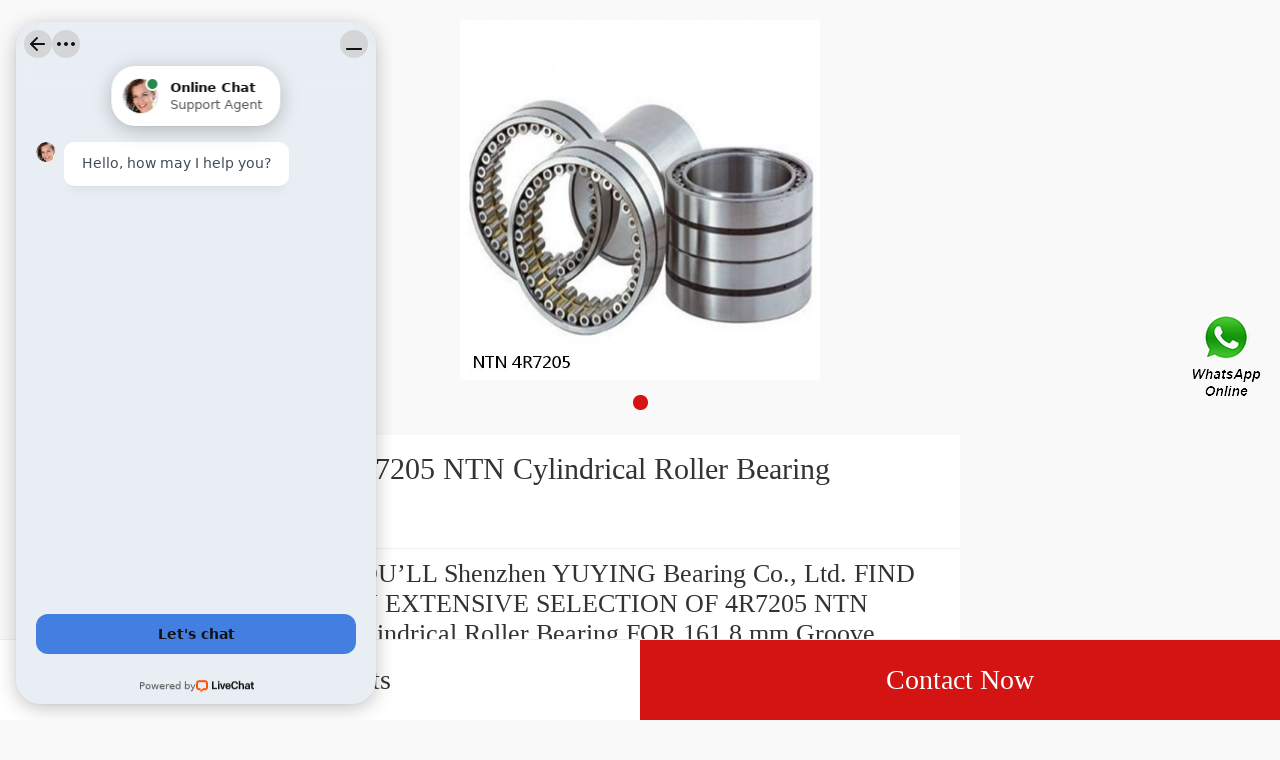

--- FILE ---
content_type: text/html; charset=UTF-8
request_url: https://m.googeplus.com/thrust-tapered-roller-bearing/4r7205.html
body_size: 10544
content:
<!DOCTYPE html>
<html lang="en">
    <head>
        
        <meta charset="utf-8" />
        <title>4R7205 NTN Cylindrical Roller Bearing | 4R7205 Bearing</title>
        <meta name="keywords" content="4R7205 NTN Cylindrical Roller Bearing, 4R7205 bearing,bearing">
        <meta name="description" content="YOU’LL Shenzhen YUYING Bearing Co., Ltd. FIND AN EXTENSIVE SELECTION OF 4R7205 NTN Cylindrical Roller Bearing FOR 161.8 mm Groove Diameter SALE.">
        <meta name="viewport" content="initial-scale=1,maximum-scale=1, minimum-scale=1">
        <meta name="apple-mobile-web-app-capable" content="yes">
        <meta name="apple-mobile-web-app-status-bar-style" content="black">        <link rel="canonical" href="https://www.googeplus.com/thrust-tapered-roller-bearing/4r7205.html">
        
        	<link rel="amphtml" href="https://m.googeplus.com/amp/thrust-tapered-roller-bearing/4r7205.html">

        <link type="text/css" rel="stylesheet" href="/media/swiper/3.3.1/swiper.css">
        <link type="text/css" rel="stylesheet" href="/media/sets/mobile/shop-product.css?v=19101901">
    </head>
<body>
<div class="content">
   <div class="banner">
       <div class="swiper-container">
            <ul class="swiper-wrapper" style=" width:1000%">
                <li class="swiper-slide">
                    <img src="https://m.googeplus.com/uploaded_images/c389176-4r7205-ntn-cylindrical-roller-bearing.jpg" width="100%" alt="4R7205 NTN Cylindrical Roller Bearing">
                </li>
            </ul>
            <div class="swiper-pagination"></div>
        </div>
        <!--swiper-container-->
   </div>
   <!--banner-->
   <div class="product-title">
       <span><h1 title="">4R7205 NTN Cylindrical Roller Bearing</h1></span>
   </div>

    <div class="product-title-sub">
    <p style="color: #333;">YOU’LL Shenzhen YUYING Bearing Co., Ltd. FIND AN EXTENSIVE SELECTION OF 4R7205 NTN Cylindrical Roller Bearing FOR 161.8 mm Groove Diameter SALE.</p>        </div>

   <!--product-title-->
   <div class="product-detail">
       <table cellpadding="0" cellspacing="0" class="table1">

                         <tr><td>Brand Name:</td><td>NTN</td></tr>
                                         <tr><td>Model Number:</td><td>4R7205</td></tr>
                                                          <tr><td>Groove Diameter:</td><td>161.8 mm</td></tr>
                                                   <tr><td>Static Load Rating:</td><td>54,000 N</td></tr>
                                                   <tr><td>Dynamic Load Rating:</td><td>53,000 N</td></tr>
                                                   <tr><td>da (min):</td><td>126 mm</td></tr>
                                                   <tr><td>Bore Type:</td><td>Cylindrical Bore</td></tr>
                                                   <tr><td>Fillet Radius/Chamfer:</td><td>1.1 mm</td></tr>
                                                   <tr><td>Enclosure:</td><td>Open</td></tr>
                                                   <tr><td>D:</td><td>165 mm</td></tr>
                                                                                                                                                                                                                                                                                                                                                                                               </table>
   </div>

    <div class="product-detail">
        <div class="title"><h2>Product Details</h2></div>
        <div class="product-detail-summary">
                        <table><tbody>
                                                                        <tr><td align="left">Groove Diameter</td><td align="center">161.8 mm</td></tr>
                                                                                            <tr><td align="left">Static Load Rating</td><td align="center">54,000 N</td></tr>
                                                                                            <tr><td align="left">Dynamic Load Rating</td><td align="center">53,000 N</td></tr>
                                                                                            <tr><td align="left">da (min)</td><td align="center">126 mm</td></tr>
                                                                                            <tr><td align="left">Bore Type</td><td align="center">Cylindrical Bore</td></tr>
                                                                                            <tr><td align="left">Fillet Radius/Chamfer</td><td align="center">1.1 mm</td></tr>
                                                                                            <tr><td align="left">Enclosure</td><td align="center">Open</td></tr>
                                                                                            <tr><td align="left">D</td><td align="center">165 mm</td></tr>
                                                                                            <tr><td align="left">Cy (max)</td><td align="center">5.1 mm</td></tr>
                                                                                            <tr><td align="left">Limiting Speed - Oil</td><td align="center">4,600 rpm</td></tr>
                                                                                            <tr><td align="left">d</td><td align="center">120 mm</td></tr>
                                                                                            <tr><td align="left">Weight</td><td align="center">1.150 kg</td></tr>
                                                                                            <tr><td align="left">B</td><td align="center">22 mm</td></tr>
                                                                                            <tr><td align="left">ra (max)</td><td align="center">1 mm</td></tr>
                                                                                            <tr><td align="left">Dx (min)</td><td align="center">173 mm</td></tr>
                                                                                            <tr><td align="left">r1</td><td align="center">0.5 mm</td></tr>
                                                                                            <tr><td align="left">a (max)</td><td align="center">3.7 mm</td></tr>
                                                                                            <tr><td align="left">Radial Clearance</td><td align="center">0.036 to 0.066 mm</td></tr>
                                                                                            <tr><td align="left">Limiting Speed - Grease</td><td align="center">3,800 rpm</td></tr>
                                                                                            <tr><td align="left">Groove Width</td><td align="center">1.9 mm</td></tr>
                                                    </tbody></table>
                    </div>
        <section><a href="https://m.googeplus.com/sell-detail-941766-4r7205-ntn-cylindrical-roller-bearing.html" class="show-more">View more</a></section>
    </div>

   <!--product-detail-->
   <div class="product-detail">
       <div class="title"><h2>Company Profile</h2></div>
       <div class="company-name"><a href="/aboutus.html">Shenzhen YUYING Bearing Co., Ltd.</a></div>
       <table cellpadding="0" cellspacing="0">
           <tr>
               <td valign="top">Worktime</td>
               <td>9:00-18:00（Beijing time）</td>
           </tr>
           <tr>
               <td valign="top">Phone</td>
               <td>86-02-7234249</td>
           </tr>
       </table>
       <section><a href="/aboutus.html" class="show-more">View more</a></section>
   </div>
    <!--Associated news-->
            <section class="recom-products">
            <div class="title">
                <h2 style="font-size: 0.4rem;color: #333333;line-height: 0.8rem;padding: 0 0 0 0.2rem;font-weight: normal;">Related News</h2>
            </div>
                        <div class="about-info">
                <li class="text-txt" style="list-style:none;padding: 0.3rem;">
                    <div class="txt" data-role="txt" style="overflow: hidden;text-overflow:ellipsis;white-space: nowrap;padding-bottom: 0.1rem;"><strong><a href="https://m.googeplus.com/news-607-65x160x37-bearing-price-list.html" title="65x160x37 bearing price list" style="font-size: 0.35rem;color: #000;">65x160x37 bearing price list</a></strong></div>
                    <span class="text-a" data-role="text-a"> 
 
 NU413 Cylindrical Roller Bearing 65x160x37 CylindricalNU413 Cylindrical Roller Bearing 65x160x37 Cylindrical Bearings 

 237362BA 65X160X37 BEARING BRAND SKF237362BA 65X160X37 BEARING BRAND SKF, Available from Henderson BearingsDeep groove ball bearing...<i></i></span>
                </li>
            </div>
                        <div class="about-info">
                <li class="text-txt" style="list-style:none;padding: 0.3rem;">
                    <div class="txt" data-role="txt" style="overflow: hidden;text-overflow:ellipsis;white-space: nowrap;padding-bottom: 0.1rem;"><strong><a href="https://m.googeplus.com/news-606-400x720x256-bearing-catalogue.html" title="400x720x256 bearing catalogue" style="font-size: 0.35rem;color: #000;">400x720x256 bearing catalogue</a></strong></div>
                    <span class="text-a" data-role="text-a"> 
 
 FAG 23280BK.MB+H3280 Bearing 400x720x256 SphericalPart Number 23280BK.MB+H3280 Spherical Roller Bearings (FAG) Old Code bearing Dimensions (mm) Inside diameter ID d 400 Outside diameter OD D 720&nbsp; 

 FAG 23280-B-MB bearing, 400x720x256,...<i></i></span>
                </li>
            </div>
                        <div class="about-info">
                <li class="text-txt" style="list-style:none;padding: 0.3rem;">
                    <div class="txt" data-role="txt" style="overflow: hidden;text-overflow:ellipsis;white-space: nowrap;padding-bottom: 0.1rem;"><strong><a href="https://m.googeplus.com/news-605-20x52x15-bearing-number-and-size-chart-pdf.html" title="20x52x15 bearing number and size chart pdf" style="font-size: 0.35rem;color: #000;">20x52x15 bearing number and size chart pdf</a></strong></div>
                    <span class="text-a" data-role="text-a"> 
 
 6304/C3 SKF Deep Groove Ball Bearing 20x52x156304/C3 Open Deep Groove Ball Bearing - Metric 20x52x15 - SKF Premium Quality. C3 Clearance - Increased internal clearance between the rolling elements&nbsp; 

 6304-2RS Bearing 20x52x15 Sealed 6304ZZE Nachi...<i></i></span>
                </li>
            </div>
                    </section>
       <!--product-detail-->
   <section class="recom-products">
        <div class="title"><h2>Recommended Products</h2></div>
        <ul class="fl-clr">
            <li><a href="https://m.googeplus.com/thrust-tapered-roller-bearing/sl02-4834.html" title="SL02-4834 NTN Cylindrical Roller Bearing"><img src="https://m.googeplus.com/uploaded_images/c389317-sl02-4834-ntn-cylindrical-roller-bearing.jpg" alt="SL02-4834 NTN Cylindrical Roller Bearing" /></a><span class="pro-title"><a href="https://m.googeplus.com/thrust-tapered-roller-bearing/sl02-4834.html" title="SL02-4834 NTN Cylindrical Roller Bearing"><strong>SL02-4834 NTN Cylindrical Roller Bearing</strong></a></span></li>
            <li><a href="https://m.googeplus.com/thrust-tapered-roller-bearing/sl02-4932.html" title="SL02-4932 NTN Cylindrical Roller Bearing"><img src="https://m.googeplus.com/uploaded_images/c389316-sl02-4932-ntn-cylindrical-roller-bearing.jpg" alt="SL02-4932 NTN Cylindrical Roller Bearing" /></a><span class="pro-title"><a href="https://m.googeplus.com/thrust-tapered-roller-bearing/sl02-4932.html" title="SL02-4932 NTN Cylindrical Roller Bearing"><strong>SL02-4932 NTN Cylindrical Roller Bearing</strong></a></span></li>
            <li><a href="https://m.googeplus.com/thrust-tapered-roller-bearing/sl02-4832.html" title="SL02-4832 NTN Cylindrical Roller Bearing"><img src="https://m.googeplus.com/uploaded_images/c201571-sl02-4832-ntn-cylindrical-roller-bearing.jpg" alt="SL02-4832 NTN Cylindrical Roller Bearing" /></a><span class="pro-title"><a href="https://m.googeplus.com/thrust-tapered-roller-bearing/sl02-4832.html" title="SL02-4832 NTN Cylindrical Roller Bearing"><strong>SL02-4832 NTN Cylindrical Roller Bearing</strong></a></span></li>
            <li><a href="https://m.googeplus.com/thrust-tapered-roller-bearing/sl02-4928.html" title="SL02-4928 NTN Cylindrical Roller Bearing"><img src="https://m.googeplus.com/uploaded_images/c389313-sl02-4928-ntn-cylindrical-roller-bearing.jpg" alt="SL02-4928 NTN Cylindrical Roller Bearing" /></a><span class="pro-title"><a href="https://m.googeplus.com/thrust-tapered-roller-bearing/sl02-4928.html" title="SL02-4928 NTN Cylindrical Roller Bearing"><strong>SL02-4928 NTN Cylindrical Roller Bearing</strong></a></span></li>
            <li><a href="https://m.googeplus.com/thrust-tapered-roller-bearing/sl02-4926.html" title="SL02-4926 NTN Cylindrical Roller Bearing"><img src="https://m.googeplus.com/uploaded_images/c389312-sl02-4926-ntn-cylindrical-roller-bearing.jpg" alt="SL02-4926 NTN Cylindrical Roller Bearing" /></a><span class="pro-title"><a href="https://m.googeplus.com/thrust-tapered-roller-bearing/sl02-4926.html" title="SL02-4926 NTN Cylindrical Roller Bearing"><strong>SL02-4926 NTN Cylindrical Roller Bearing</strong></a></span></li>
            <li><a href="https://m.googeplus.com/thrust-tapered-roller-bearing/sl02-4924.html" title="SL02-4924 NTN Cylindrical Roller Bearing"><img src="https://m.googeplus.com/uploaded_images/c389311-sl02-4924-ntn-cylindrical-roller-bearing.jpg" alt="SL02-4924 NTN Cylindrical Roller Bearing" /></a><span class="pro-title"><a href="https://m.googeplus.com/thrust-tapered-roller-bearing/sl02-4924.html" title="SL02-4924 NTN Cylindrical Roller Bearing"><strong>SL02-4924 NTN Cylindrical Roller Bearing</strong></a></span></li>
        </ul>
    </section>
    <!--recom-products-->
    <section class="popular-searches">
        <div class="title"><h2>Top Products</h2></div>
        <div class="search-box fl-clr">
            <a href="http://googeplus.com/link-belt-ug327jh18wc4-bearing/" title="LINK BELT UG327JH18WC4 Insert Bearings Spherical OD"><strong>LINK BELT UG327JH18WC4 Insert Bearings Spherical OD</strong></a>
            <a href="http://googeplus.com/ami-uchpl207-22ceb-bearing/" title="AMI UCHPL207-22CEB Hanger Unit Bearings"><strong>AMI UCHPL207-22CEB Hanger Unit Bearings</strong></a>
            <a href="http://googeplus.com/skf-6207-2z-c3va210-bearing/" title="SKF 6207-2Z/C3VA210 Single Row Ball Bearings"><strong>SKF 6207-2Z/C3VA210 Single Row Ball Bearings</strong></a>
            <a href="http://googeplus.com/vickers-pv063r1k1b1nfws4210-bearing/" title="Vickers PV063R1K1B1NFWS4210 Piston Pump PV Series"><strong>Vickers PV063R1K1B1NFWS4210 Piston Pump PV Series</strong></a>
            <a href="http://googeplus.com/timken-hm89449-bearing/" title="Timken hm89449 Bearing"><strong>Timken hm89449 Bearing</strong></a>
        </div>
    </section>
</div>
<!--content-->
<div class="bh_81">
    <div class="pop-button">
        <a href="/products.html" class="all">All Products</a>
		<a href="/contactnow.html" class="now">Contact Now</a>
    </div>

</div>
<div style="position:fixed;z-index:999;cursor:pointer;right: 14px;top: 50%;transform: translateY(-50%);">
            <a href="javascript:window.location='https://api.whatsapp.com/send?phone=+6584259876&text='+document.title+' From '+document.URL" title="Contact Us">
            <div class="footer_webim">
                <img src="[data-uri]
FUlEQVR4Xu1cCZhVxZU+b9+6Xy/QzY4NNCCfIIugY0hURP0wgktwC5+KjsaNmJiQhMlMyKhZvgnB
xIkQ4xIn0SyKe0aNikFwRTQiIkKDLAJCN72/7tdvf3f+v27dx+u2sXnvNej49YX67r11T1Wd89ep
U6dO1WuRvqsPgS8kAoZhnIN0F1IN0qGuNnxYhXRHKpUa8XkAwnY0mYDgb6G9qTm3aaBEFqcAz+F0
OtM519MLBY4KYABqDdIp5NdmO9hkLBWV9mSb7A3tkv2RvdKRCokYhrgdAennHShVRSOlxFMqPof/
YDmAZ+AfANxvt9kH9wIGOVVxRAEDSPcjXYUkdrtdMRaKt8oHLe/Kq3Wr5KPoNtkZ2S4NiQMSS3aY
QAAJgupyuKXEVSLDPCNkuK9avlx+hhzfb7JU+gapelinrnct6E/OSeoCiI8YYBAmgaHjpPAEqyna
IC98/L/y2Md/lh3RGulIt4nH6ZIid1D8Tr+47C6IQVAJmkgqnZRIKiyhRAvuCfEYXhnsHiYz+s2S
ucMvl1ElY026VErVj3TEZMnG94g0kkwmjXQ6LS4XQEgb8vSeR2XZtl/IjvhW8bh8UuoqBVAlgIda
kgYJ7uDErgyVaZoMwwFlS4vNzneHxABec6xZ2uMdUiYDZN7QK+TGcYvE7fRIKpFEYZs4HI556KC/
FqBAPRbtdcASiYQCy+12K626bcO/yeP7H5JSv0/Kff3FYwsICABLls2GFnZlhMON2mkOUmW4gIlD
kraUtMWbpLatQSYWnSC3Hr9EplScLOlkWlJGip20COWW9Ch5ngS9Clg2WLtCH8r1r82X92PvyMji
4eK0u6FFGiQDupRl/E3eAZoyc2AJYBF0m5mhtM60b/qCOvLbx+GdYk845b8m/07OO+ZiSSVTJmhO
10wM0VV5YvKpxXoNsHjc1CyPxy2bmzbIZS/PlUajHramSpKwR4YNGpMRms1+QqeyvpKS9FkY6Ufi
jFGsLhc6oT5WK41trfKLKcvksuqrTdDSKfDh6TXZshF09kYvQLM+gN0Sr8crW5rfl0tXfU0abLVS
XTwCs19cCW4OL1MGKBAysjQmoznmgwmuZc3MPEt6Q2kmNVAkCrek3NFfUj6Rm9+6Sbzilwurvy7J
SFLi8bgBs9DroBVcIYD6CgB72evySGP8gFzy/Fz5Z2SdjCsfKUYKghEmbaOSRtK0XcDKDbfBHH5Z
XZZB5VO6UdPQxqlhC1K30y110XppD0fkyZnPyYmV06Uj0kEta4SD2783lMKqo2DAotEoLJJdXB6X
fO+Vm2T5h8tkQuUoTo7msAJYTrtTmuKN0h5tg2IVSdqWkBKvB05puXILOqOm1FGr4aFF7YQtwKNb
siO0U6o8o+Wl2W+KB/oWS8Q4+ZRhImjpLdAsq5pXfbFYbCGHIsF6ZfdquWvzctisgcK8JHynNOwJ
vYKPQnukVCrl55OWyV9PeVTuOelBqYCT3hQ+AJok7E7n1F1eVxrVBpKiBegdcDcG+QbLxubN8vO3
fywOl0McmFWhhc15CXeIQgVpWLgjbLgcLjGAymmPnyw1kc0yvKhSIIrSEhcYro83i08qZMWMx2RS
5aQMG49uf1Tmv3KpVJcMVh57JzvVw4jsOor5btXRnmiX9g6RlXNWysT+0yQajdA/uwLD88HeAC5v
DYtEIgsNjDuX2yWPbHtY3mxYDz+rRMIp9ryBmUqkNRmRhnCb3Db5JwosA1N+GjMYr3OGzZFq/0hp
irWA1rRHMXxjSuE5gZRE4nN2Yn6nd2gXNSyJlEDbXptXmlOt8tsNd6lh7bArLXugN8BiHXkDlkwl
l1K76DDev+kecXvAX9KmBIetVx5+U0dIppVNl69WnaP4TXESQD6Hlw8Fvj7yStnf2qZsGIeXQZeA
wsNzTyUSio75mFQOPlvDl3R6OBIsdgSBTMPnKHd65dmdz8rWls16cuktuAoATM10mJ3WHVgr79Vt
kWJ7QDFLu0VPPg4hEzC6pw4+WYJYBil7Q4G0hrD87OHnShCRieZYSGkZNSoN1UxCE1PQjiRAMJOZ
x2cCk+AzAct8J1hmZ8RB63Nh1ozXyUu7VovhQD5o29vbn+oN2PLSMDS+WC1m4MU9v/3viDY0isNw
QggKBkH18ABGUuIoV3ya0QU4GTrKkIAWjet/rMwbcYXUhdoBNrRKaYmpKQfvptaw7sxQZDsZOjPf
fMdwR9tOrD0dKZs8seUJ6YBNg5Flu+f2BmB5Oa7QkpsYfuFM+F7DJuUFYKmsZiybw65WiWSeziUF
UYBxOKr1oQken31ur4wMwgVJsKxeXfboi1nRxE86vqw7jXbYosNpl+3hzRKOtsO5rZBY9tq1AOTy
0jAIXEFjWheplZ31OxF6ISJAh+Bw6MH4mutBkf3hfRn2LGeTw8rn98relj2yfMMyKYZPlk5DCwCa
kdCJz90lAKLyee+S0phs8B+dJOJ3OeUjtP1+w1Zxup2d16JHGzC257I5YbBrZUfbDnHCfaCRp9ak
aMeAFD0FFxbJq3e9LrXttSrSQIPO5ISTeaD9gFz993+V3W27pAhGOq6GnKomc+ezlWijVOKo03d2
CMswTz3jrtb3nL0Z2YgY8t7+d5X60zY2NTXNLwArVTQ/DWNJqH99qAGuA8LKDgemdA47KhqGJOwH
1tswvh7Z2LhB1ux+Cb2spncIhQW6zyMPbfqrvFDzovQvDZizHcYlF1IElHdqIY21SnjmqoGTibKD
vJOGtDrPpDHz1ExLpMHD3tbdahamCwR/bMBRB6ylpcVh045mSwRgcfThHzUL8QplsxIqJeFpY9EE
w/Krdb9G5LQVAPqVUPFIXGaNOFuGVg6R1nAUWqFnR+UWmLMlBVYTiHqndukJpcvdNPiaXn+jkrFO
2rSWVJtarlrxtaMOWGlpqWnFaWCVeeVw4ILajLFTAHMmNA1w0A/XY+9bcs/au8XtdakgRXtHu4yp
HCNLpy+VSHNKoskE8qmZejjqIcZqD5msYZhNk1UulUZ0hOtZqn0vXvkPSTDqtSEEnRU9sINBB95V
cFDnu+Bu+EqdsviNxbAnG6Q0WKbC0e2t7XLx+Etk4eSbJdSEcIw9pTSy60X3hdVFEnFoWxKxe5XT
IwQqDERfEe1bFzqytceCPRDkBZiqE8yUB/qJHW6EipYCKW5GcDJwQnArUbSgxycJV0Kue+FaaUk0
STBQrIRPwfDdctZtMn/CfAk1xiQq2OxwwItCeTM5xIn621IRzIxOCUUT0oywTRrOqNuJdtCeo5uk
jDP3RMBauVdHdzgi0um/fGaA0Rb1L6+Uga5BSnAbGExDxbh3gdGl3gmiDf4QbUh5SUDW1q2TRSsX
id1tF7/bL+F4WHw2vyybfad894TvSFtLHNtwHYh+EAyC5ZCWWESGuqpkxZyH5a5Tl8tJ/aZLc1sE
wIXFibpdAFjRElwmPiOpoQheqjH0bVBpdmZZWRnXYQVd+WrY6gRmtWHFQ2R0v9Gw+5yByJQ5FO0E
SicyTcMPsaSsf0Du23i/3P7aUnHDtvmwgxQBIAFbkfzyrKXyx9kPoAOqpLaxFdoGjTMAXsIvS0/7
lcwefZ5cP/VGeWLu4/LAmQ/KuJLjpa6hDaC3K2ANpVHKHigQY+jEoqBPTho0TYwo+ctX1M745lUL
eusOzoqlzjKpKj8GAUF0JmyaCz3LIYId6c4JebRrxfC3ghUe+eHaf5ffb7hX3D439iY9EolH1FbZ
FRMulzXzXpaFU78v/lS5xA645Mdf/pFcMPYCiSFME+uISqWrQi6feJm8dPFq+c0Zv5UhviqJJGN0
GdQqQ4GGzorDe63yHSMDgwMwYyNMTiZ74cpraRQMBp8KtcKlwPWlISfKn2v+BNDsiAyAaQ5AGm/t
enTmESB7/UoDr1l1LUI5Ublx8k3ihH2KQehUNCpDigbLkhlLZP5xV8m25q1yPjQrEY9norexVAwz
AOyiq0hunHoDoiQuufYf3wA4XjWjUsVZPzv0hLKpEnDDz0OMH+vRf/YCXvk5rqbNN2NY54yeI8NL
hkvciJoGGMaYE4Gd924Sh0y5txj2r1gWvPItWbTm+xh8EfF6vcrOMKyciCfkuIpxcv7Y87BepbAc
UpgM0CFWUq4MrhbsUSICroacHTR2aHmEbgo2jS6cMFeFqg10oGHYZnymgIHxGdEYNKJ4mJw9cqa0
xhJKKBuEskMCMt5dcuAbJ4F+nmIZXF4qSzYulQv+doGs3feG2vxFZBQ2yQlv3YyFqaAIgOeMmQGM
hh2BS15P7nxUfEVEDG07oV0um7QlwjK5eIp8afB0SSDcRDckWFpcsMFXs2++qBcVFa1W+9dwThdM
+LYEnYh5YXMDMGG2gpH/1GQO2aArINX9B8jqxn/Iuc9+Vf7jjR9iT3Or2vClphIoJrWhq49O8Jkz
L4G8D3bwn03rpTJQBpOASAiyk0hh2K+rxl8u5f4KteJAfq8dHyjIEiKmPx4e+kZGHhau+abcUbNc
xvcbjOFJO3Y4XWESOQBuB8LZ+9tCMgDHm84afK7MHXGRTB4wWSq8A/SO+MH66jsOyB82/0l+tuFH
Ul7shwPtw7DFhgu0cB82Vqrdx8oL566UUneFcniLAt7D4ubwOT4cykPQtIfbDZ/bJw04RzH7hRlS
l9wDzYE3n1mSfBqvZkyL27Z0zDnLhjCcasNYd8ImjQkeL5NKTpCzh8+SIcGhED4sb+17Wx7D4ZYN
rW/JQH+5BHDyhwFLdlAMs+Guhjp5/MxHZPaoCyWMdarL7Vzscbt+WoCInYoWjHwkGqlBXGqMD4dN
7q+5W77z9vUysmRE1iTZzQ73IblngBFDGsB14LxYYzSEKEgU3r9bAg4MecyqbYk2+FkeGYBVhsNw
qUmBQnDC2NS4U26qXiBLv7JMYhGEDNELfl/vHhnIy63IlheM4jiODYIlZF39G+JDnN+LeBcWPoqM
XnauFxfvAcT6g0VF6tgAweORA9ZdHhgmbqxhVdwNuulGWzRvNc27ZWblTLnlxJ8jgouQENr3+wK5
N94DswUDhjjTEA9mt49ad8iaA8/KwOJK5W1jTjMB42pcX5kQSxcf7VA6aO1WBtxFOE9m1nNwD9Pc
9ySgNS07ZGJwstx7yu/VAT0eE8CM+0SuHXU49IUDRqkwM73a8JKEsMk80jNWhXh4OI5LIg4x5bNB
I3qru+mXeW1uHEaJAKztMjV4stw3/Q9weo8Rujr6TMXXDgeAXGkKAgz7hX/kcKR9f3rvCvF7A2qm
sjkRjkZmK45btsVDOJIZULOdedoQDqd1NsxcevYYrrG0yhLOiYhIM85q1IX2ycUD58lPp/1SKv2D
JIZ1qRPHQHv7AEo2qAV1Oo8U4fCa7GnfJbNePFECAexNQpua4X07oAGjAtUypWSq7OzYKa+3vApn
tRTryVINEJs23Y9uV1EEUnNHx1MdbAF5GIZ/X3i3BI1iWTT6Vrl09JVYkpkHT+DYvg9+JuSqNbnQ
F6RhKpCH/w9t+x/5oKFeqtIRGV8+Qc7qd47MHDhLTqo4BdpVrIbOH7f/Th7Z+4DsCm+TYk+J+B3F
6lQPN0Ro77rrOZr1JKIi3MSNpTrUEdAiW5lcNGCeLBizUEaVjkOIFs4qFu5up+tpu8MxJxfh86HN
W8Ow0XAvohLXxOMx+cYLl4mvxC1zhp8vMwafjVhXkckLNCKBTQ8nQz1QFzqcf9v7sLwCz/6dljcl
7UTcn5ODsnVUNdMf40VH1LzzaEFKqr3HyvT+p8k5g+bK+P6TVd3cy6R3jyjFFJRfnw8AuZbJGzAs
ftUkFklEJAzfqCJwcENGbbNxCNlstyK9i/erIdZsLs55cedofdObsi+6W3gWdlvbZqmN18LxRGQV
/1z4VwLnd3TRGBlTehzs3yA5PniClPn6mSCah89Y/3OITJydq9CfCT00zGCCW6EuAoh3/uLjkFtZ
+H6DKtPliiaiRmOk3qjt2GfUhj826jtqjbZYKFO3RY6tNLSBfSTDeOwzETrfRsHw1yzAANTd+dSD
cisIsgX4J1DUGaRRdIbxDtIx+bT1mZcB4weQfnMkGEG9E5EmHYm6++rsQ6APgT4E+hDoQ6APgT4E
+hD4AiCwfft2/pjauPTSSzv9YgLvK5i/YMGCZdlijhkzZg/SZubxjvRBITDcd999l69YsSLnk87g
69fkj0vMDRs2VBXCQ05lAdgQDdhTVsHXXnvtBM0MgcyEfCHcVczHfT6YHKHLPZRTg1nEp59++kus
A3WNyaUO8IewhXnAkOm5555Tf7ngSF6ZjdwBAwbU64bMYDyuO++88wdag3gUOhN6X7JkyS+gUR8D
xAf2799PoGXatGnrbr/99htJBwBeRAdUWPVAc84D/S5LsMWLF/+Y3+rq6gLMW7Vq1Wl8nzhx4hbk
eZigOXda9Khvte68TliAv0XMAO29vO/du7fTWhPlnmMd6Ngr0P5WPoP2t1YlAJjtMu+/mfgMug/R
1rRODXX3gh8r4GeaSti3+R2Vnc53CPcTVLIf4DzOfDR+mWbiSr4DpG/phj7CnQceVG+DAbXW1MMs
owXWd+ZDo0ZZ7xazLAMeXsnO19+2gMdMZ6L8BcwHXw9bIwG83mbJBtC9WXWos9VZbc/VvN/chUbx
CXl3WPV86h2EDUh7NdMvszA1BXkfgbFHmY/nbbRfYF4dbgAwyzVAy5HntHoN9I901xgAv470HM78
DvpT+Q7gv8N3tMc/3kGmm/GMkGr3F0B9TfM3CHQ8ZsjOXmNRozOqNRhpgHuRBmih5vUezTt+waVA
f4wKA5BLKB/zUP7YHkEDcS0TGjhfV6wMPfJ2gpk3aJizhdXfqFkGGivTANCOUDNv1QAMYjldNtPL
WoOpoTeRHm2qXuelwbZ6m/xcmM28xR/auMXK55BD2m69Z8mQCT9BE0/SAKnRAnp1Jh3gZDrGahu0
J/YIGIifRCWNAOdVVmSNZWoY85Hq+ayHL7VBzazaaKv6AcC3NQDn0RaBfh+10wJIq3sGYMtWde1R
AmjN0LqTONHwR1a2bHvIb9lJT16iO4ya/A1LcDxfozvzNtAxfKvKok6/rtutRxhHVs+xN6qmVYk1
BFmRBaBm/EqLgazhRJDUhXI8KcNeGw2h+bs/atst/AaG5/Fd96yi5+ShmeYE8IkLdVxsCanrUFp+
qASeZmie1ZBFhygNY+eyw5lHGot3zetxpAGfPINBBaAN7fnSRlMxk62SGjxlDNEbNKbqgjbdTFpt
gFWeHhbsNYee5j8hnGXfIATD2ZnvdBNQnv5cd5PEeRY9aDZbWm7xYk1GnEyo2awDdO00Mdn1aaXI
jASrw7JpwPcZPaNlIvyfLEh3IbsA3uljqek5O18bfDqM6g/haOObRg89Y9FpF0IBAIAX8J49hLOm
8xpdxyBrItFCfwwQ1C426lqMW1praieZ9GycZnvUbt3OenY8QDnAd2obgFaarDWP2jZTuxpK8w8b
rMNC9P8JkWXw0UHfOxTLnMgIojVZHa5oBW3kHm4jR5tu48aNyvEcNmwYQfnERYM/atSoKoC2CQ57
cy785X1kM5dGjjatdh9k7Nixm7pre9u2bXQjjDPPPPPpo81bX3t9CPQh0IfAFwIBhnAsf40GFc9/
0QvxXOVTwUAW0l57Gn7S7blW8rmmh0B3EKTuUi5RVDicw1gHHNtnP9cCF8KctSThskmvz1R1lleP
/D1W/aRB2sYlEIOMBEfH0xQJwJ2l827gu7UwB/0U/a5CSXifZIWmrbib1QbqmIM2uGpQHcj3QuTr
9bIWc3o50ql+K/TMGJcVLNQAdtJGKzStlz4ZIa3IAbzxICu2vHNrvZoFitoLsDqvq6ajI6f3luAF
Oa5g5Ctbt24dw/UgwssMvHW6Kisr63RGygplg36otk02ALqK37G+K+YdmnMW73A4t9AbB+0Q0LwM
bzwE0Fx4r+L366677g7cbNDOb/I9FAoF8d19zTXXPMj1IMpyLcnvamm0adOmSZ8LwBBDH05GTj31
VCV41+udd975F+bhh1ztYHoinyHEd2fNmrVa06oOw/c2CozY/pcpMMHHpUIu06dPV7Tr16//Eu8E
cOHChYz381Ll8fvN0Jo1axTYAHU4lj0qagq6pZou75OWXWUqSMOsyvbs2VPVtWLaMDB/DCMB0JDw
jh07VETjjDPOeJ53AFTEzQ8OOwC0tba2VoE/ZcqUdbwDYO4IyYQJE9bzDi0q5f3666+/w2rrmWee
uYTP0MgP8F1FfNkhuJmn2XUCcJ22CLvymst7QYCNGzdO7UXefffdP7AiqnynLbKYvPbaa5U2rFy5
Uv0RsYEDBzJgKABI/eFtAPQm7zU1NeN5x+7T67wDYA4rBQbvWFArDYU2ZRbL0PChzING7Rw6dKia
XADi+YzFWSEedMhWa/8hF2COGK2epQ7lUqg4FrSJIeBOmxTWro9lZ7LjUyyTZfBV/Mra9KBm8j0r
5sXNGtpBh7aJnXixYmlHDIB8KtY7QBlGGZKG4VW9z8vacNWBQZWnhw4DeCq6CWHXElTG5JEGdgWY
7wBxi1Wnnjgyu026Y0qzOzAXHzAfufvK9CHQh0AfAn0IfMER+D8kTI9D97OsdQAAAABJRU5ErkJg
gg==" alt="Contact Us">
            </div>
        </a>
    
    </div><script charset="utf-8" language="javascript" type="text/javascript" src="/media/sets/trade/jquery.min.js"></script> 
<script charset="utf-8" language="javascript" type="text/javascript" src="/media/sets/mobile/common.js"></script>
<script charset="utf-8" language="javascript" type="text/javascript" src="/media/sets/mobile/qazy.js"></script><script charset="utf-8" language="javascript" type="text/javascript" src="/media/swiper/3.3.1/swiper.jquery.min.js"></script>
<script charset="utf-8" language="javascript" type="text/javascript" src="/media/sets/mobile/shop-product.js"></script>
<!-- Start of LiveChat (www.livechat.com) code -->
<script>
window.__lc = window.__lc || {};
window.__lc.license = 11450548;
;(function(n,t,c){function i(n){return e._h?e._h.apply(null,n):e._q.push(n)}var e={_q:[],_h:null,_v:"2.0",on:function(){i(["on",c.call(arguments)])},once:function(){i(["once",c.call(arguments)])},off:function(){i(["off",c.call(arguments)])},get:function(){if(!e._h)throw new Error("[LiveChatWidget] You can't use getters before load.");return i(["get",c.call(arguments)])},call:function(){i(["call",c.call(arguments)])},init:function(){var n=t.createElement("script");n.async=!0,n.type="text/javascript",n.src="https://cdn.livechatinc.com/tracking.js",t.head.appendChild(n)}};!n.__lc.asyncInit&&e.init(),n.LiveChatWidget=n.LiveChatWidget||e}(window,document,[].slice))
</script>
<noscript><a href="https://www.livechat.com/chat-with/11450548/" rel="nofollow">Chat with us</a>, powered by <a href="https://www.livechat.com/?welcome" rel="noopener nofollow" target="_blank">LiveChat</a></noscript>
<!-- End of LiveChat code -->
<!--27e76ef6b60400df7c6bedfb807191d6--><!--OMS7--><script defer src="https://static.cloudflareinsights.com/beacon.min.js/vcd15cbe7772f49c399c6a5babf22c1241717689176015" integrity="sha512-ZpsOmlRQV6y907TI0dKBHq9Md29nnaEIPlkf84rnaERnq6zvWvPUqr2ft8M1aS28oN72PdrCzSjY4U6VaAw1EQ==" data-cf-beacon='{"version":"2024.11.0","token":"623f424dc50649668ffab506bbcc2a96","r":1,"server_timing":{"name":{"cfCacheStatus":true,"cfEdge":true,"cfExtPri":true,"cfL4":true,"cfOrigin":true,"cfSpeedBrain":true},"location_startswith":null}}' crossorigin="anonymous"></script>
</body>
</html>

--- FILE ---
content_type: application/javascript; charset=utf-8
request_url: https://cdn.livechatinc.com/widget/static/js/19.KEwf5TaD.chunk.js
body_size: 48653
content:
import{v as e,a5 as t,a6 as n,a7 as r,a8 as a,a9 as i,aa as o,w as l,M as s,O as c,ab as u,ac as d,ad as m,ae as p,J as g,z as h,K as f,T as b,S as x,H as v,af as y,ag as w,ah as C,ai as E,D as k,aj as S,ak as L,al as z,am as T,Q as R,an as _,ao as B,ap as M,V as F,U as I,aq as A,ar as P,I as j,as as V,at as O,g as W,au as D,i as q,av as H,aw as N,ax as U,ay as Y,az as Z,aA as K,aB as X,aC as G,B as Q,aD as J,aE as $,L as ee,aF as te,aG as ne,aH as re,aI as ae,aJ as ie,aK as oe,aL as le,aM as se,aN as ce,aO as ue,aP as de,aQ as me,aR as pe,aS as ge,aT as he,aU as fe,aV as be,aW as xe,aX as ve,aY as ye,aZ as we,a_ as Ce,a$ as Ee,b0 as ke,R as Se,b1 as Le,b2 as ze,b3 as Te,b4 as Re,b5 as _e,b6 as Be,b7 as Me,b8 as Fe,b9 as Ie,ba as Ae,bb as Pe,N as je,bc as Ve,bd as Oe,be as We,bf as De,bg as qe,bh as He,bi as Ne,bj as Ue,bk as Ye,bl as Ze,_ as Ke,bm as Xe,bn as Ge,bo as Qe,bp as Je,p as $e}from"./2.CROimKF5.chunk.js";import{r as et,n as tt,u as nt,c as rt,_ as at,v as it}from"./3.DK8xU-ow.chunk.js";import{T as ot,dN as lt,dO as st,dP as ct,dQ as ut,cH as dt,cm as mt,X as pt,bI as gt,dR as ht,L as ft,dK as bt,dL as xt,as as vt,cj as yt,c3 as wt,cE as Ct,dS as Et,dT as kt,cw as St,dU as Lt,B as zt,dV as Tt,dW as Rt,dX as _t,dY as Bt,cg as Mt,bD as Ft,dZ as It,an as At,dA as Pt,d_ as jt,d$ as Vt,e0 as Ot,e1 as Wt,e2 as Dt,e3 as qt,d7 as Ht,dx as Nt,aT as Ut,P as Yt,aW as Zt,e4 as Kt,cJ as Xt,ah as Gt,e5 as Qt,e6 as Jt,e7 as $t,e8 as en,cv as tn,e9 as nn,O as rn,ea as an,eb as on,cK as ln,aY as sn,cp as cn,ec as un,ed as dn,cu as mn,ee as pn,ef as gn,aq as hn,eg as fn,aS as bn,eh as xn,ei as vn,ej as yn,ek as wn,el as Cn,em as En,a_ as kn,U as Sn,en as Ln,a2 as zn,eo as Tn,ep as Rn,eq as _n,er as Bn,es as Mn,et as Fn}from"./5.tHtjIV6w.chunk.js";import{t as In,I as An,E as Pn,R as jn,A as Vn,T as On,C as Wn,F as Dn,a as qn,M as Hn,u as Nn,V as Un,b as Yn,c as Zn,d as Kn,e as Xn,H as Gn,f as Qn,S as Jn,g as $n,h as er,i as tr,j as nr,k as rr,l as ar,m as ir,n as or,o as lr,p as sr,q as cr,r as ur,s as dr,v as mr,w as pr,x as gr,y as hr,L as fr,Q as br,z as xr,B as vr,D as yr,G as wr,J as Cr}from"./23.4OM-r02F.chunk.js";import{i as Er,e as kr}from"./6.B0_QvnEW.chunk.js";import{j as Sr,T as Lr,L as zr}from"./17.ByeD-4wn.chunk.js";import{u as Tr}from"./18.Dc81K3OW.chunk.js";const Rr=e=>t.useSubscription({getCurrentValue:e.get,subscribe:e.subscribe}),_r='[role="row"]',Br='[role="gridcell"]';function Mr(e){let{mainElementRef:t,itemsCount:r,startAt:a="last",tableEdgeReached:i=tt}=e;const[o,l]=et.useState(r),s=et.useRef(!1),c=et.useRef(!1),u=et.useRef(null),d=et.useRef(null),m=et.useRef(null);n("keydown",e=>{"Tab"===e.key&&(s.current=!0)}),n("keyup",e=>{"Tab"===e.key&&(s.current=!1)});const p=e=>e?In(e.querySelectorAll("a, button, input, textarea, select")):[],g=et.useCallback(e=>"first"===a?e[0]:ot(e),[a]),h=et.useCallback(()=>{const e=(t,n)=>{const r=t[n+"Sibling"];return r?r.querySelector(Br)?r:e(r,n):null},n=window.MutationObserver||window.WebKitMutationObserver,r=new n(()=>{if(!c.current&&!m.current.contains(document.activeElement))return;x(m.current);const e=p(m.current);e.forEach(e=>{e.tabIndex=0,e.addEventListener("blur",o)}),b(m.current,!1),e.length&&!m.current.contains(document.activeElement)&&e[0].focus()}),a=new n(n=>{for(const o of n)for(const n of In(o.removedNodes))if(n===m.current||n.contains(m.current)){var a,i;const n=e(o,"next")||e(o,"previous")||(null==(a=ot(In((null==(i=t.current)?void 0:i.querySelectorAll(_r))||[])))?void 0:a.parentElement);return void(n&&(r.disconnect(),u.current=n,d.current=n.querySelector(_r),m.current=n.querySelector(Br),b(m.current)))}}),o=e=>{const t=e.target===m.current,n=e.relatedTarget===m.current,r=m.current.contains(e.target),a=m.current.contains(e.relatedTarget);if(s.current&&e.relatedTarget&&!t&&(!a||n))return e.preventDefault(),void requestAnimationFrame(()=>e.target.focus());r&&!a&&l()},l=()=>{p(m.current).forEach(e=>{e.tabIndex=-1,e.removeEventListener("blur",o)})},h=e=>{" "===e.key&&e.target===m.current&&e.preventDefault()},f=e=>{switch(e.key){case" ":case"Enter":return void(e.target===m.current&&(e.preventDefault(),(()=>{const e=p(m.current).filter(e=>!e.disabled);e.forEach(e=>{e.tabIndex=0,e.addEventListener("blur",o)}),e.length&&e[0].focus(),c.current=!0})()));case"Escape":return e.preventDefault(),l(),void requestAnimationFrame(()=>m.current.focus())}},b=function(e,t){void 0===t&&(t=!0),e.tabIndex=0,t&&e.focus(),e.addEventListener("keyup",f),e.addEventListener("keydown",h),e.addEventListener("blur",o),r.observe(e,{childList:!0,subtree:!0})},x=e=>{e.tabIndex=-1,e.removeEventListener("keyup",f),e.removeEventListener("keydown",h),e.removeEventListener("blur",o),r.disconnect()},v=e=>{const t=e+"ElementSibling";if(!d.current||!u.current||!d.current[t]&&!u.current[t])return void i(e);let n=null,r=d.current,a=u.current;for(;!n;)if(r&&r[t])r=r[t],n=r.querySelector(Br);else{if(!a||!a[t])return void i(e);if(a=a[t],a.attributes.role&&"row"===a.attributes.role.value)r=a;else{const t=a.querySelectorAll(_r);r="previous"===e?g(t):t[0]}n=r?r.querySelector(Br):null}a!==u.current&&(u.current=a),r!==d.current&&(d.current=r),n!==m.current&&(x(m.current),b(n),m.current=n)},y=e=>{if((e=>{var t,n;const r=e.target;return"TEXTAREA"===r.tagName||"INPUT"===r.tagName&&"text"===(null==(t=r.attributes.type)?void 0:t.value)||"INPUT"===r.tagName&&"email"===(null==(n=r.attributes.type)?void 0:n.value)})(e))e.stopPropagation();else if(!(e=>{var t;return["menu","menuitem"].includes(null==(t=e.target.attributes.getNamedItem("role"))?void 0:t.value)})(e))switch(e.key){case"ArrowUp":case"ArrowLeft":return e.preventDefault(),void v("previous");case"ArrowDown":case"ArrowRight":return e.preventDefault(),void v("next");default:return}};m.current&&b(m.current,!1);const w=t.current;return w.addEventListener("keydown",y),a.observe(w,{childList:!0,subtree:!0}),()=>{r.disconnect(),w.removeEventListener("keydown",y),a.disconnect()}},[m,t,d,u,i,g]);et.useEffect(()=>{const e=setTimeout(()=>l(r),100);return()=>clearTimeout(e)},[r]),et.useEffect(()=>{if(!t.current||!t.current.children.length)return;t.current.tabIndex=-1;const e=t.current.contains(document.activeElement);p(t.current).forEach(e=>{e.tabIndex=-1}),In(t.current.querySelectorAll(Br)).forEach(t=>{e&&t===m.current||(t.tabIndex=-1)});const n=g(In(t.current.children)),r=n?n.querySelector(Br):null,a=p(r),i=r&&r!==document.activeElement&&r.contains(document.activeElement),o=()=>a.forEach(e=>{e.tabIndex=0});if(i?o():a.forEach(e=>{e.addEventListener("focus",o)}),!e||i){if(u.current=g(In(t.current.children)),!u.current)return;const e=u.current.attributes.role;if(d.current=e&&"row"===e.value?u.current:g(In(u.current.querySelectorAll(_r))),u.current.attributes.role&&"row"===u.current.attributes.role.value?d.current=u.current:d.current=g(In(u.current.querySelectorAll(_r))),!d.current)return;if(m.current=d.current.querySelector(Br),!m.current)return}const l=h();return()=>{l(),a.forEach(e=>{e.removeEventListener("focus",o)})}},[m,d,u,t,h,o,g])}const Fr=function(e,t){void 0===e&&(e=!1),void 0===t&&(t=1e3);const[n,r]=et.useState(!1);return et.useEffect(()=>{let n;const a=()=>{e||(r(!0),n=window.setTimeout(()=>{r(!1)},t))};return window.addEventListener("beforeunload",a),()=>{window.removeEventListener("beforeunload",a),n&&window.clearTimeout(n)}},[e,t]),n},Ir=e=>{const[t,n]=nt.useState(window.matchMedia(e).matches);return nt.useEffect(()=>{const t=window.matchMedia(e),r=()=>{n(t.matches)};try{t.addEventListener("change",r)}catch(a){t.addListener&&t.addListener(r)}return r(),()=>{try{t.removeEventListener("change",r)}catch(e){t.removeListener&&t.removeListener(r)}}},[e]),t};function Ar(){return Ar=Object.assign?Object.assign.bind():function(e){for(var t=1;t<arguments.length;t++){var n=arguments[t];for(var r in n)({}).hasOwnProperty.call(n,r)&&(e[r]=n[r])}return e},Ar.apply(null,arguments)}const Pr=e=>et.createElement("svg",Ar({height:"18px",viewBox:"0 0 21 18",width:"21px"},e),et.createElement("path",{d:"M9.05674797,7.10056554 L9.13703813,7.13553157 L25.4390381,15.1015316 L25.5284558,15.1506535 L25.6286153,15.2222405 C25.7452987,15.313793 25.8339182,15.4266828 25.895416,15.5505399 L25.9423517,15.6622033 L25.9751927,15.7773803 L25.9891204,15.8509608 L25.998657,15.9475578 L25.9972397,16.0748669 L25.9800642,16.201216 L25.9701282,16.2435678 C25.9550365,16.3071288 25.9331784,16.3694784 25.9050831,16.4294253 L25.8937351,16.4490792 C25.8488724,16.5422577 25.7878083,16.6290528 25.7112518,16.7055442 L25.609137,16.7931281 L25.539527,16.8424479 L25.4390381,16.8984684 L9.05674797,24.8994345 C8.4880852,25.1179893 7.84373932,24.9716543 7.42618713,24.5298922 C7.02348961,24.1049956 6.89354829,23.48994 7.08502271,22.9526995 L9.44381329,15.9994998 L7.08997091,9.06153122 C6.90991684,8.5560159 7.00409914,7.99707209 7.33051276,7.58090053 L7.4252609,7.47108641 C7.84373932,7.02834566 8.4880852,6.8820107 9.05674797,7.10056554 Z M20.6761421,16.9994644 L11.2161421,16.9994644 L9.33681329,22.5404998 L20.6761421,16.9994644 Z M9.33581329,9.45749977 L11.2161421,14.9994644 L20.6761421,14.9994644 L9.33581329,9.45749977 Z"})),jr=e=>et.createElement(r,e,et.createElement(Pr,null)),Vr=["icon","onClick"];function Or(){return Or=Object.assign?Object.assign.bind():function(e){for(var t=1;t<arguments.length;t++){var n=arguments[t];for(var r in n)({}).hasOwnProperty.call(n,r)&&(e[r]=n[r])}return e},Or.apply(null,arguments)}function Wr(e){let{icon:t,onClick:n=tt}=e,o=function(e,t){if(null==e)return{};var n={};for(var r in e)if({}.hasOwnProperty.call(e,r)){if(-1!==t.indexOf(r))continue;n[r]=e[r]}return n}(e,Vr);const{active:l,onButtonClick:s}=a();return et.createElement(i,Or({},o,{active:l,disabled:!l,onClick:e=>{l&&(s(e),n(e))}}),t?et.createElement(r,{"aria-hidden":!0},t):et.createElement(jr,null))}var Dr={"min-height":"0","max-height":"none",height:"0",visibility:"hidden",overflow:"hidden",position:"absolute","z-index":"-1000",top:"0",right:"0"},qr=function(e){Object.keys(Dr).forEach(function(t){e.style.setProperty(t,Dr[t],"important")})},Hr=null;var Nr=function(){},Ur=["borderBottomWidth","borderLeftWidth","borderRightWidth","borderTopWidth","boxSizing","fontFamily","fontSize","fontStyle","fontWeight","letterSpacing","lineHeight","paddingBottom","paddingLeft","paddingRight","paddingTop","tabSize","textIndent","textRendering","textTransform","width"],Yr=!!document.documentElement.currentStyle,Zr=function(t,n){var r,a=t.cacheMeasurements,i=t.maxRows,l=t.minRows,s=t.onChange,c=void 0===s?Nr:s,u=t.onHeightChange,d=void 0===u?Nr:u,m=rt(t,["cacheMeasurements","maxRows","minRows","onChange","onHeightChange"]),p=void 0!==m.value,g=et.useRef(null),h=o(g,n),f=et.useRef(0),b=et.useRef(),x=function(){var e=g.current,t=a&&b.current?b.current:function(e){var t=e.ownerDocument.defaultView.getComputedStyle(e);if(null===t)return null;var n,r=(n=t,Ur.reduce(function(e,t){return e[t]=n[t],e},{})),a=r.boxSizing;return""===a?null:(Yr&&"border-box"===a&&(r.width=parseFloat(r.width)+parseFloat(r.borderRightWidth)+parseFloat(r.borderLeftWidth)+parseFloat(r.paddingRight)+parseFloat(r.paddingLeft)+"px"),{sizingStyle:r,paddingSize:parseFloat(r.paddingBottom)+parseFloat(r.paddingTop),borderSize:parseFloat(r.borderBottomWidth)+parseFloat(r.borderTopWidth)})}(e);if(t){b.current=t;var n=function(e,t,n,r,a){void 0===n&&(n=1),void 0===r&&(r=1/0),Hr||((Hr=a.createElement("textarea")).setAttribute("tab-index","-1"),Hr.setAttribute("aria-hidden","true"),qr(Hr)),null===Hr.parentNode&&a.body.appendChild(Hr);var i=e.paddingSize,o=e.borderSize,l=e.sizingStyle,s=l.boxSizing;Object.keys(l).forEach(function(e){var t=e;Hr.style[t]=l[t]}),qr(Hr),Hr.value=t;var c=function(e,t){var n=Hr.scrollHeight;return"border-box"===t.sizingStyle.boxSizing?n+t.borderSize:n-t.paddingSize}(0,e);Hr.value="x";var u=Hr.scrollHeight-i,d=u*n;"border-box"===s&&(d=d+i+o),c=Math.max(d,c);var m=u*r;return"border-box"===s&&(m=m+i+o),[c=Math.min(m,c),u]}(t,e.value||e.placeholder||"x",l,i,m.document||document),r=n[0],o=n[1];f.current!==r&&(f.current=r,e.style.setProperty("height",r+"px","important"),d(r,{rowHeight:o}))}};return et.useLayoutEffect(x),r=e(x),et.useLayoutEffect(function(){var e=function(e){r.current(e)};return window.addEventListener("resize",e),function(){window.removeEventListener("resize",e)}},[]),et.createElement("textarea",at({},m,{onChange:function(e){p||x(),c(e)},ref:h}))},Kr=et.forwardRef(Zr);const Xr=["flexFill"],Gr=["maxRows","placeholder"];function Qr(){return Qr=Object.assign?Object.assign.bind():function(e){for(var t=1;t<arguments.length;t++){var n=arguments[t];for(var r in n)({}).hasOwnProperty.call(n,r)&&(e[r]=n[r])}return e},Qr.apply(null,arguments)}function Jr(e,t){if(null==e)return{};var n={};for(var r in e)if({}.hasOwnProperty.call(e,r)){if(-1!==t.indexOf(r))continue;n[r]=e[r]}return n}const $r=s(et.forwardRef(function(e,t){let n=Jr(e,Xr);return et.createElement(Kr,Qr({ref:t},n))}),{displayName:"TextInput",target:"eixqeap0"})({name:"1c0v4at",styles:"appearance:none;border:0;resize:none;background-color:#fff;height:1.5em;line-height:1.5em;min-width:0;width:100%;font-size:1em;&:focus,&:active{outline:none;}"}),ea=et.forwardRef(function(e,t){let{maxRows:n=3,placeholder:r="Write a message..."}=e,i=Jr(e,Gr);const s=et.useRef(),c=o(s,t),{value:u,inputRef:d,onChange:m,onKeyDown:p}=a(),{document:g}=l.useFrame();return et.createElement($r,Qr({},i,{onChange:e=>{m(e),i.onChange&&i.onChange(e)},onKeyDown:e=>{p(e),i.onKeyDown&&i.onKeyDown(e)},value:u,maxRows:n,placeholder:r,ref:e=>{c(e),d(e)},document:g}))}),ta=c(et.createElement("path",{d:"M23,15 C23.5522847,15 24,15.4477153 24,16 C24,16.5522847 23.5522847,17 23,17 L17,16.99905 L17.00005,23.00005 C17.00005,23.5523347 16.5523347,24.00005 16.00005,24.00005 C15.4477653,24.00005 15.00005,23.5523347 15.00005,23.00005 L15,16.99905 L9,17 C8.44771525,17 8,16.5522847 8,16 C8,15.4477153 8.44771525,15 9,15 L15,14.99905 L15.00005,9.00005 C15.00005,8.44776525 15.4477653,8.00005 16.00005,8.00005 C16.5523347,8.00005 17.00005,8.44776525 17.00005,9.00005 L17,15 L23,15 Z"}),{size:32,viewBox:"0 0 32 32"}),na=c(et.createElement("path",{d:"M12,18c-0.6,0-1-0.4-1-1c0-0.6,0.4-1,1-1s1,0.4,1,1C13,17.6,12.6,18,12,18z M10.5,7.1 C10.5,6.5,11.2,6,12,6s1.5,0.5,1.5,1.1c0.1,5.2-0.4,7.9-1.5,7.9S10.4,12.4,10.5,7.1z"}),{size:32,viewBox:"0 0 24 24"}),ra=c(et.createElement(et.Fragment,null,et.createElement("path",{stroke:"none",d:"M0 0h24v24H0z",fill:"none"}),et.createElement("path",{d:"M12 18l.01 0"}),et.createElement("path",{d:"M9.172 15.172a4 4 0 0 1 5.656 0"}),et.createElement("path",{d:"M6.343 12.343a7.963 7.963 0 0 1 3.864 -2.14m4.163 .155a7.965 7.965 0 0 1 3.287 2"}),et.createElement("path",{d:"M3.515 9.515a12 12 0 0 1 3.544 -2.455m3.101 -.92a12 12 0 0 1 10.325 3.374"}),et.createElement("path",{d:"M3 3l18 18"})),{size:24,viewBox:"0 0 24 24",width:"24",height:"24",fill:"none",stroke:"currentColor",strokeWidth:"2",strokeLinecap:"round",strokeLinejoin:"round"}),aa=c(et.createElement("path",{d:"M7,16 C8.1045695,16 9,15.1045695 9,14 C9,12.8954305 8.1045695,12 7,12 C5.8954305,12 5,12.8954305 5,14 C5,15.1045695 5.8954305,16 7,16 Z M14,16 C15.1045695,16 16,15.1045695 16,14 C16,12.8954305 15.1045695,12 14,12 C12.8954305,12 12,12.8954305 12,14 C12,15.1045695 12.8954305,16 14,16 Z M21,16 C22.1045695,16 23,15.1045695 23,14 C23,12.8954305 22.1045695,12 21,12 C19.8954305,12 19,12.8954305 19,14 C19,15.1045695 19.8954305,16 21,16 Z"}),{size:28,viewBox:"0 0 28 28"}),ia=c(et.createElement("path",{d:"M15.9848633,4 C16.522739,4 17.1781945,4.3003544 17.5680352,4.66177175 L25.4660634,12.6060564 C25.7269724,12.8930221 26,13.2900391 26,13.999939 L26,26 C26,27.5976809 24.75108,28.9036609 23.1762728,28.9949073 L23,29 L8,29 C6.40231912,29 5.09633912,27.75108 5.00509269,26.1762728 L5,26 L5,7 C5,5.40231912 6.24891996,4.09633912 7.82372721,4.00509269 L8,4 L15.9848633,4 Z M15.9848633,6 L8,6 C7.48716416,6 7.06449284,6.38604019 7.00672773,6.88337887 L7,7 L7,26 C7,26.5128358 7.38604019,26.9355072 7.88337887,26.9932723 L8,27 L23,27 C23.5128358,27 23.9355072,26.6139598 23.9932723,26.1166211 L24,26 L24,13.9748535 L16.9848633,13.9748535 C16.4720274,13.9748535 16.0493561,13.5888133 15.991591,13.0914746 L15.9848633,12.9748535 L15.9848633,6 Z M15,15 C15.5128358,15 15.9355072,15.3860402 15.9932723,15.8833789 L16,16 L16,21.584 L17.2926358,20.290965 L17.3868128,20.207742 C17.7789929,19.9025743 18.346234,19.9300973 18.7068492,20.2904499 C19.0674644,20.6508026 19.0954005,21.2180235 18.7905185,21.6104258 L18.7073642,21.7046634 L15.7073642,24.7068492 L15.6131376,24.790111 C15.2534469,25.069963 14.7465531,25.069963 14.3868624,24.790111 L14.2926358,24.7068492 L11.2926358,21.7046634 L11.2094815,21.6104258 C10.9300063,21.2507237 10.9301908,20.7441254 11.2099279,20.384627 L11.2931508,20.2904499 L11.3873884,20.2072956 C11.7470905,19.9278205 12.2536888,19.928005 12.6131872,20.207742 L12.7073642,20.290965 L14,21.584 L14,16 C14,15.4477153 14.4477153,15 15,15 Z M17.984,7.991 L17.984,11.974 L21.993,11.974 L17.984,7.991 Z"}),{size:32,viewBox:"0 0 32 32"}),oa=c(et.createElement("g",{id:"emoji-smile",stroke:"none",strokeWidth:"2",fill:"none",fillRule:"evenodd",transform:"translate(7, 7)"},et.createElement("path",{stroke:"currentColor",id:"changeable",strokeLinecap:"round",strokeLinejoin:"round",d:"M0,9 C0,12.2153905 1.71539025,15.1865338 4.5,16.7942289 C7.28460967,18.4019241 10.7153903,18.4019241 13.5,16.7942289 C16.2846097,15.1865338 18,12.2153905 18,9 C18,5.78460984 16.2846098,2.81346659 13.5,1.2057714 C10.7153903,-0.401923799 7.28460966,-0.401923799 4.5,1.2057714 C1.71539023,2.81346659 0,5.78460984 0,9"}),et.createElement("path",{stroke:"currentColor",strokeLinecap:"round",strokeLinejoin:"round",d:"M6,7.00000019 L6.01,7.00000019 M12,7.00000019 L12.01,7.00000019"}),et.createElement("path",{d:"M6.5,12.0000002 C7.15831134,12.6718864 8.05935933,13.0505104 9,13.0505104 C9.94064067,13.0505104 10.8416887,12.6718864 11.5,12.0000002",stroke:"currentColor",strokeLinecap:"round",strokeLinejoin:"round"})),{size:32,viewBox:"0 0 32 32"}),la=c(et.createElement("path",{d:"M17.6,17H7c-0.6,0-1-0.4-1-1s0.4-1,1-1h10.6l-2.3-2.3c-0.4-0.4-0.4-1,0-1.4c0.4-0.4,1-0.4,1.4,0l4,4 c0.4,0.4,0.4,1,0,1.4l-4,4c-0.4,0.4-1,0.4-1.4,0c-0.4-0.4-0.4-1,0-1.4L17.6,17L17.6,17z M8,12c0,0.6-0.4,1-1,1s-1-0.4-1-1V8.1 C6,7,7,6,8.1,6h15.8C25,6,26,7,26,8.1v15.8c0,1.2-1,2.1-2.1,2.1H8.1C7,26,6,25,6,23.9V20c0-0.6,0.4-1,1-1s1,0.4,1,1v3.9 C8,23.9,8.1,24,8.1,24h15.8c0.1,0,0.1-0.1,0.1-0.1V8.1C24,8.1,23.9,8,23.9,8H8.1C8.1,8,8,8.1,8,8.1V12z"}),{size:32,viewBox:"0 0 32 32"}),sa=s("div",{target:"e1ykiqc40"})("display:inline-block;",e=>{let{size:t}=e;return{width:t,height:t}}," &:hover{background-color:",e=>{let{theme:t}=e;return t.colors.surfaceVariant},";border-radius:",e=>{let{theme:t}=e;return t.borderRadius.xxxxl},";}"),ca=c(et.createElement("path",{d:"M18,10.6l1.3-1.3c0.4-0.4,1-0.4,1.4,0c0.4,0.4,0.4,1,0,1.4L19.4,12l1.3,1.3c0.4,0.4,0.4,1,0,1.4 c-0.4,0.4-1,0.4-1.4,0L18,13.4l-1.3,1.3c-0.4,0.4-1,0.4-1.4,0c-0.4-0.4-0.4-1,0-1.4l1.3-1.3l-1.3-1.3c-0.4-0.4-0.4-1,0-1.4 c0.4-0.4,1-0.4,1.4,0L18,10.6L18,10.6z M7,8l4.3-3.7C11.9,3.7,13,4.1,13,5v14c0,0.9-1.1,1.3-1.7,0.7L7.2,16H4c-0.6,0-1-0.4-1-1V9 c0-0.6,0.4-1,1-1H7z M11,7.4L8.3,9.7C8.1,9.9,7.9,10,7.6,10H5v4h2.6c0.3,0,0.5,0.1,0.7,0.3l2.7,2.3V7.4z"}),{size:24,viewBox:"0 0 24 24"}),ua=c(et.createElement("path",{d:"M3.70710678,2.29289322 L21.7071068,20.2928932 C22.0976311,20.6834175 22.0976311,21.3165825 21.7071068,21.7071068 C21.3165825,22.0976311 20.6834175,22.0976311 20.2928932,21.7071068 L17.8653998,19.2810174 C14.9733847,21.158541 11.150589,21.5158267 7.8679506,20.1699457 L7.582,20.0469327 L3.20810764,20.9781059 C2.48958727,21.1309826 1.87156475,20.4873185 2.02121148,19.7936119 L2.0513167,19.6837722 L3.201,16.2329327 L3.1743888,16.1896809 C1.20372183,12.8416347 1.79141329,8.75589549 4.56054396,5.9751985 L2.29289322,3.70710678 C1.90236893,3.31658249 1.90236893,2.68341751 2.29289322,2.29289322 C2.68341751,1.90236893 3.31658249,1.90236893 3.70710678,2.29289322 Z M5.12835888,15.5398022 C5.30253383,15.797353 5.34700385,16.1212661 5.2486833,16.4162278 L4.501,18.6569327 L7.49189236,18.0218941 C7.66602417,17.9848447 7.84606249,17.995109 8.0136155,18.0504484 L8.13665189,18.1003695 C10.7801625,19.383445 13.9672412,19.2357972 16.4117673,17.8266808 L5.97494188,7.38919267 C3.73685028,9.63863541 3.35913123,12.923663 5.12835888,15.5398022 Z M18.8938771,5.44610676 C22.2269073,8.2884595 22.974724,12.8118387 20.7284667,16.3978486 C20.4352871,16.8658915 19.8181943,17.0076463 19.3501514,16.7144667 C18.8821085,16.4212871 18.7403537,15.8041943 19.0335333,15.3361514 C20.7481194,12.5989216 20.1817107,9.17283947 17.5958807,6.96768665 C15.2896471,4.99970064 11.8795841,4.44301774 8.93777259,5.51641841 C8.41894613,5.70572649 7.84488966,5.43859905 7.65558159,4.91977259 C7.46627351,4.40094613 7.73340095,3.82688966 8.25222741,3.63758159 C11.8599246,2.32121427 16.0295683,3.00189653 18.8938771,5.44610676 Z"}),{size:24,viewBox:"0 0 24 24"}),da=c(et.createElement("path",{d:"M15,19v-2c2.8,0,5-2.2,5-5s-2.2-5-5-5V5c3.9,0,7,3.1,7,7S18.9,19,15,19z M15,16v-2c1.1,0,2-0.9,2-2s-0.9-2-2-2 V8c2.2,0,4,1.8,4,4S17.2,16,15,16z M7,8l4.3-3.7C11.9,3.7,13,4.1,13,5v14c0,0.9-1.1,1.3-1.7,0.7L7.2,16H4c-0.6,0-1-0.4-1-1V9 c0-0.6,0.4-1,1-1H7z M11,7.4L8.3,9.7C8.1,9.9,7.9,10,7.6,10H5v4h2.6c0.3,0,0.5,0.1,0.7,0.3l2.7,2.3V7.4z"}),{size:24,viewBox:"0 0 24 24"}),ma=["buttonSize","iconSize"],pa=s(i,{target:"eed86ay0"})("padding:0;flex-shrink:0;display:flex;align-items:center;justify-content:center;",e=>{let{size:t}=e;return{width:t,height:t}},";"),ga=e=>{let{buttonSize:t=32,iconSize:n=24}=e,r=rt(e,ma);return et.createElement(pa,at({size:t},r),et.createElement(sa,{size:n},et.createElement(u,{size:n})))},ha=s("div",{target:"e1viqdiv0"})("margin:8px 16px;background:",e=>{let{theme:t}=e;return t.colors.surface},";box-shadow:",e=>{let{theme:t}=e;return t.boxShadow.sm},";",e=>{let{stickToEdge:t=!1,theme:n}=e;return{borderRadius:t?n.borderRadius.md+" "+n.borderRadius.md+" "+n.borderRadius.none+" "+n.borderRadius.none:n.borderRadius.xxxl,width:"calc(100% - 30px)",margin:t?"0 auto":"0 auto 8px"}},";"),fa=["buttonSize","iconSize"],ba=s(i,{target:"e1l1ek6a1"})("padding:0;flex-shrink:0;display:flex;align-items:center;justify-content:center;",e=>{let{size:t}=e;return{width:t,height:t}},";"),xa=s(d,{target:"e1l1ek6a0"})({name:"jbgpyq",styles:"transform:rotate(90deg)"}),va=e=>{let{buttonSize:t=32,iconSize:n=24}=e,r=rt(e,fa);return et.createElement(ba,at({size:t},r),et.createElement(sa,{size:n},et.createElement(xa,{size:n})))},ya=["unseenCount","text","stickToEdge","onClose","onClick","localize"],wa=s("span",{target:"e1tnd1n32"})({name:"2h1wr3",styles:"flex-grow:1;flex-shrink:1"}),Ca=s("div",{target:"e1tnd1n31"})("display:flex;cursor:pointer;justify-content:flex-start;align-items:center;flex-wrap:wrap;color:",e=>{let{theme:t}=e;return t.colors.primaryTextColor},";",e=>{let{theme:t}=e;return t.typography.basic},";"),Ea=s(p,{target:"e1tnd1n30"})({name:"1oi6uwp",styles:"margin:0 6px;flex-shrink:0;box-shadow:none"}),ka=e=>{let{unseenCount:t,text:n,stickToEdge:r,onClose:a,onClick:i,localize:o}=e,l=rt(e,ya);return et.createElement(ha,at({stickToEdge:r},l),et.createElement(Ca,{onClick:i},et.createElement(Ea,null,t<100?t:"99+"),et.createElement(wa,{ellipsis:!1},et.createElement(m,null,n)),et.createElement(va,{onClick:i,"aria-label":o(t>1?"scroll_latest_messages":"scroll_latest_message")}),et.createElement(ga,{"aria-label":o("close_notification"),onClick:e=>{e.stopPropagation(),a()}})))},Sa=["nodeRef"];var La;const za={enter:300,exit:300},Ta=(e,t)=>e(La||(La=f(["\n\t&-enter {\n\t\ttransform: translate(-50%, 20%);\n\t\topacity: 0;\n\t}\n\n\t&-enter-active,\n\t&-enter-done {\n\t\ttransition: transform ","ms ",",\n\t\t\topacity ","ms ",";\n\t\ttransform: translate(-50%, 0%);\n\t\topacity: 1;\n\t}\n\n\t&-exit {\n\t\ttransform: translate(-50%, 0%);\n\t\topacity: 1;\n\t}\n\n\t&-exit-active,\n\t&-exit-done {\n\t\ttransform: translate(-50%, 20%);\n\t\topacity: 0;\n\t\ttransition: transform ","ms ",",\n\t\t\topacity ","ms ease-out 50ms;\n\t}\n"])),300,t.transitions.easings.swift,300,t.transitions.easings.swift,300,t.transitions.easings.swift,150),Ra=e=>{let{nodeRef:t}=e,n=rt(e,Sa);return et.createElement(g,null,e=>{let{css:r,theme:a}=e;return et.createElement(h,at({},n,{nodeRef:t,classNames:Ta(r,a),timeout:za}))})};var _a;const Ba=300,Ma=(e,t,n)=>e(_a||(_a=f(["\n\t&-enter {\n\t\topacity: ",";\n\t\ttransform: translateY(","px);\n\t}\n\n\t&-enter-active {\n\t\topacity: 1;\n\t\ttransform: translateY(0);\n\t\ttransition: opacity ","ms ",",\n\t\t\ttransform ","ms ",";\n\t\twill-change: transform, opacity;\n\t}\n\n\t&-exit {\n\t\topacity: 1;\n\t\ttransform: translateY(0);\n\t}\n\n\t&-exit-active {\n\t\topacity: 0;\n\t\ttransform: translateY(","px);\n\t\ttransition: opacity ","ms ",",\n\t\t\ttransform ","ms ",";\n\t}\n"])),"0.00001","bottom"===n?10:-10,Ba,t.transitions.easings.spring,Ba,t.transitions.easings.spring,"bottom"===n?10:-10,Ba,t.transitions.easings.spring,Ba,t.transitions.easings.spring),Fa=e=>{let{isVisible:t,variant:n,children:r}=e;return et.createElement(g,null,e=>{let{css:a,theme:i}=e;return et.createElement(b,{component:null},t&&et.createElement(h,{classNames:Ma(a,i,n),timeout:Ba},r))})};var Ia;const Aa=function(e,t,n){void 0===n&&(n=150);const[r,a]=et.useState(""),[i,o]=et.useState(!1);return et.useEffect(()=>{if(!e){o(!1);const e=setTimeout(()=>{a("")},n);return()=>clearTimeout(e)}if(r!==t){o(!1);const e=setTimeout(()=>{a(t),o(!0)},n);return()=>clearTimeout(e)}i||(a(t),o(!0))},[e,t,r,i,n]),{displayedContent:r,isVisible:i}},Pa=.3,ja={name:"1ap0o1g",styles:"margin-right:28px;max-width:100%"},Va=(e,t,n,r,a)=>{const i=a?"auto":(e=>e?60:42)(n)+"px",o=k("height:",i,";width:min(",((e,t,n)=>e?t?"100%":n+4+48+"px":"48px")(t,n,r),", 100%);max-width:345px;transition:width ",Pa,"s ",e.transitions.easings.swift,",height ",Pa,"s ",e.transitions.easings.swift,";"),l=a?k("box-shadow:none;background-color:transparent;color:",e.colors.primaryTextColor,";"):null;return k(o," ",l,";")},Oa=(e,t)=>k("display:grid;grid-template-columns:",24,"px auto;grid-template-rows:auto;gap:",4,"px;align-items:center;padding:","modern"===e.name?void 0:t?e.spaces.space1+" 0 0 0":"12px 12px 14px",";margin-bottom:",t?e.spaces.space1:void 0,";"),Wa=(e,t)=>k(e.typography.caption,";color:",e.colors.primaryTextColor,";white-space:nowrap;height:min-content;width:auto;max-width:100%;overflow:hidden;text-overflow:ellipsis;opacity:",t?1:0,";transition:opacity ",Pa,"s ",e.transitions.easings.swift,";",t&&k("background:linear-gradient(\n\t\t\t90deg,\n\t\t\t",e.colors.primaryTextColor," 0%,\n\t\t\t",e.colors.primaryTextColor," 30%,\n\t\t\t","light"===e.variant?"rgba(255, 255, 255, 0.9)":"rgba(0, 0, 0, 0.9)"," 50%,\n\t\t\t",e.colors.primaryTextColor," 70%,\n\t\t\t",e.colors.primaryTextColor," 100%\n\t\t);background-size:200% 100%;background-clip:text;-webkit-background-clip:text;-webkit-text-fill-color:transparent;animation:",(e=>z(Ia||(Ia=f(["\n\t0% {\n\t\tbackground-position: 200% 0;\n\t\tfilter: drop-shadow(0 0 4px ",");\n\t}\n\t50% {\n\t\tbackground-position: 0% 0;\n\t\tfilter: drop-shadow(0 0 12px ",");\n\t}\n\t100% {\n\t\tbackground-position: -200% 0;\n\t\tfilter: drop-shadow(0 0 4px ",");\n\t}\n"])),"light"===e.variant?"rgba(255, 255, 255, 0.2)":"rgba(0, 0, 0, 0.2)","light"===e.variant?"rgba(255, 255, 255, 0.6)":"rgba(0, 0, 0, 0.6)","light"===e.variant?"rgba(255, 255, 255, 0.2)":"rgba(0, 0, 0, 0.2)"))(e)," 4s ",e.transitions.easings.smooth," infinite;filter:drop-shadow(0 0 8px ","light"===e.variant?"rgba(255, 255, 255, 0.3)":"rgba(0, 0, 0, 0.3)",");"),";"),Da=(e,t)=>k(e.typography.caption,";color:",e.colors.secondaryTextColor,";white-space:nowrap;opacity:",t?1:0,";transform:translateY(",t?0:10,"px);transition:opacity ",Pa,"s ",e.transitions.easings.swift,",transform ",Pa,"s ",e.transitions.easings.swift,";max-width:100%;overflow:hidden;text-overflow:ellipsis;grid-column:2;"),qa=e=>{let{mode:t,thinkingSubtitle:n,thinkingTitle:r,withoutBackground:a=!1}=e;const i=x(),{localize:o}=v(),l=et.useRef(null),[s,c]=et.useState(0),u="thinking"===t&&!!n,{displayedContent:d,isVisible:m}=Aa("thinking"===t,null!=r?r:o("thinking")),{displayedContent:p,isVisible:g}=Aa(u,null!=n?n:"");return et.useEffect(()=>{"thinking"===t&&l.current&&c(y(l.current))},[t,d]),w(L,{css:ja},w(C,{css:Va(i,"thinking"===t,u,s,a)},w(E,{css:Oa(i,a)},w(S,{height:"16px",width:"24px",color:i.colors.agentMessageText,mode:"thinking"===t?"rotating":"typing"}),"thinking"===t&&w("span",{ref:l,css:Wa(i,m)},d),u&&w("div",{css:Da(i,g)},p))))},Ha=e=>Sr.jsx("svg",{xmlns:"http://www.w3.org/2000/svg",fill:"none",viewBox:"0 0 24 24",...e,children:Sr.jsx("path",{stroke:"currentcolor",strokeLinecap:"round",strokeLinejoin:"round",strokeWidth:2,d:"M14 3H7a2 2 0 0 0-2 2v14a2 2 0 0 0 2 2h10a2 2 0 0 0 2-2V8m-5-5 5 5m-5-5v4a1 1 0 0 0 1 1h4"})}),Na=e=>{const t=x().Maximized.css.background;return et.createElement(T,at({},e,{adjustToColor:t,ariaLabel:"Loading previous messages"}))},Ua=s("div",{target:"e1vc1i800"})("color:",e=>{let{theme:t}=e;return t.colors.secondaryTextColor},";background-color:",e=>{let{theme:t}=e;return t.colors.surfaceDecorative},";width:100%;height:100%;display:flex;align-items:center;justify-content:center;"),Ya=e=>w(Ua,null,w(Ha,{width:32,height:32})),Za=s("p",{target:"eprg9im5"})("margin-bottom:",e=>{let{theme:t,mobile:n}=e;return"modern"!==t.name&&n?0:4},"px;",e=>{let{theme:t}=e;return t.typography.caption}," ",M(),";color:",e=>{let{theme:t}=e;return t.colors.primaryTextColor},";margin:0;padding:0 12px;max-width:100%;max-height:50px;"),Ka=s("div",{target:"eprg9im4"})(e=>{let{theme:t,mobile:n}=e;return!n&&"modern"===t.name&&"max-height: 230px; overflow-y: auto; margin-bottom: 15px;"},";"),Xa=s("div",{target:"eprg9im3"})("height:",e=>{let{theme:t,mobile:n}=e;return n||"modern"!==t.name?145:135},"px;overflow:hidden;display:flex;align-items:center;justify-content:center;width:100%;margin-top:10px;"),Ga=s("div",{target:"eprg9im2"})("padding:",e=>{let{theme:t}=e;return t.spaces.space3+" "+t.spaces.space5},";display:flex;flex-direction:row;justify-content:center;align-items:center;max-width:100%;"),Qa=s(An,{target:"eprg9im1"})("height:34px;",e=>{let{theme:t,isSaveDisabled:n}=e;const r=t.isRtl?"left":"right";return k(!n&&"border-"+r+": none;"," border-top-",r,"-radius:0;border-bottom-",r,"-radius:0;")},";"),Ja=s(B,{target:"eprg9im0"})("color:",e=>{let{theme:t,disabled:n}=e;return n?t.colors.disabledContrast:t.colors.ctaText},";background-color:",e=>{let{theme:t,disabled:n}=e;return n?t.colors.disabled:t.colors.cta},";height:34px;width:34px;justify-content:center;align-items:center;display:flex;padding:6px 8px;",e=>{let{theme:t}=e;const n=t.isRtl?"left":"right",r=t.isRtl?"right":"left";return k("border-top-",r,"-radius:0;border-bottom-",r,"-radius:0;border-top-",n,"-radius:6px;")}," transition:background 100ms linear;");var $a={name:"q4dzvk",styles:"width:100%;height:auto"},ei={name:"1ijob17",styles:"max-width:100%;max-height:100%;object-fit:contain;width:auto;height:auto"};const ti=e=>k(e?ei:$a,";"),ni=e=>{let{url:t,alternativeText:n,name:r,onAlternativeTextChanged:a,mobile:i,titleId:o,isFullViewportEnabled:l}=e;const[s,c]=et.useState(n||""),[u,m]=et.useState(!1),p=R(),g=(n||"").trim(),h=s!==g,f=!s.trim().length||!h,b=()=>{m(!0)},x=()=>{m(!1)};return w(_,null,e=>w(Ka,{mobile:i},w(Xa,{mobile:i},u?w(Ya,null):w("img",{src:t,css:ti(l),alt:n||r,draggable:!1,onError:b,onLoad:x})),w(Ga,null,w(Qa,{autoFocus:!0,"aria-labelledby":o,"aria-describedby":p,maxLength:16384,value:s,isSaveDisabled:f,placeholder:e("describe_image"),onChange:e=>{let{target:t}=e;const n=t.value;c(n)},onKeyDown:e=>{if("Enter"===e.key){const e=s.trim();a(e)}}}),w(Ja,{"aria-label":e("save_image_alternative_text"),disabled:f,onPress:()=>{const e=s.trim();a(e)}},w(d,{size:24}))),w(Za,{id:p,mobile:i},e("alternative_text_description"))))},ri=s("span",{target:"e1oq7ugp8"})(e=>{let{failed:t,theme:n}=e;return{color:t?n.colors.error:n.colors.primaryTextColor}},";"),ai=s("div",{target:"e1oq7ugp7"})("flex:0 0 auto;display:flex;flex-direction:column;margin:2px;min-width:125px;max-width:125px;height:",e=>{let{theme:t,mobile:n}=e;return n||"modern"!==t.name?140:100},"px;gap:4px;"),ii=s("div",{target:"e1oq7ugp6"})("border-radius:",e=>{let{theme:t}=e;return t.borderRadius.xl},";flex:1;width:100%;height:100%;display:flex;overflow:hidden;position:relative;align-items:center;justify-content:center;"),oi=s("img",{target:"e1oq7ugp5"})("flex:0 0 auto;min-width:125px;height:",e=>{let{theme:t,mobile:n}=e;return n||"modern"!==t.name?124:100},"px;border-radius:",e=>{let{theme:t}=e;return t.borderRadius.xl},";overflow:hidden;display:flex;align-items:center;justify-content:center;transition:opacity 100ms linear;object-fit:cover;"),li=s("div",{target:"e1oq7ugp4"})({name:"1uja423",styles:"position:absolute;top:6px;right:6px;z-index:1"}),si=s("div",{target:"e1oq7ugp3"})("height:",e=>{let{isFullViewportEnabled:t}=e;return t?"30px":"24px"},";width:",e=>{let{isFullViewportEnabled:t}=e;return t?"30px":"24px"},";display:flex;border-radius:50%;align-items:center;justify-content:center;",e=>{let{theme:t,success:n,error:r}=e;return n?{backgroundColor:t.colors.success,color:t.colors.successContrast}:r?{backgroundColor:t.colors.error,color:t.colors.errorContrast}:void 0},";"),ci=s("div",{target:"e1oq7ugp2"})("opacity:",e=>{let{visible:t}=e;return t?1:0},";transition:opacity 100ms ",e=>{let{theme:t}=e;return t.transitions.easings.smooth},";position:absolute;left:6px;right:6px;bottom:6px;display:flex;align-items:center;justify-content:space-between;z-index:1;"),ui=s(i,{target:"e1oq7ugp1"})("border-radius:",e=>{let{theme:t}=e;return t.borderRadius.md},";color:",e=>{let{theme:t}=e;return t.colors.grayscale[0]},";padding:2px;display:flex;flex-direction:row;align-items:center;justify-content:center;background-color:rgba(0, 0, 0, 0.6);cursor:pointer;"),di=s("span",{target:"e1oq7ugp0"})(e=>{let{theme:t}=e;return t.typography.caption},";color:",e=>{let{theme:t}=e;return t.colors.grayscale[0]},";margin-right:4px;"),mi={name:"e0dnmk",styles:"cursor:pointer"},pi=e=>{let{failReason:t,isFullViewportEnabled:n}=e;const r=et.useRef(null),{focusableProps:a}=P({},r);return w(si,at({"aria-label":t,error:!0,isFullViewportEnabled:n},a,{ref:r,tabIndex:0}),w(na,{css:mi,size:24,"aria-hidden":!0}))},gi=e=>{const{name:t,failed:n,finished:r,url:a,fileType:i,mobile:o,alternativeText:l,onCancel:s,onAlternativeTextEdit:c,failReason:u="",insistHover:d,onHoverChange:m,localize:p,isFullViewportEnabled:g=!1}=e,{hoverProps:h,isHovered:f}=F({onHoverChange:m}),{isFocusVisible:b}=I(),x=v(),y=null!=p?p:x.localize,[C,E]=et.useState(!1),k="image"===i&&c&&!C,S=()=>{E(!0)},L=()=>{E(!1)};return w(_,null,e=>w(ai,null,w(ii,h,w(li,null,n&&w(A,{description:u,allowTouch:!0},w(pi,{failReason:u,isFullViewportEnabled:g}))),(s||c)&&w(ci,{visible:d||f||b||o},k&&w(ui,{onPress:c,onClick:c,onKeyDown:e=>{"Enter"!==e.key&&" "!==e.key||(e.preventDefault(),c())},"aria-label":y("add_image_alternative_text_confirmation",{name:t}),tabIndex:0},w(Pn,{size:20,"aria-hidden":!0}),w(di,{"aria-hidden":"true"},e("alt_text"))),s&&w(ui,{onPress:s,onClick:s,onKeyDown:e=>{"Enter"!==e.key&&" "!==e.key||(e.preventDefault(),s())},"aria-label":y("remove_file",{name:t}),tabIndex:0},w(jn,{size:20,"aria-hidden":!0}))),"image"===i&&!C&&w(oi,{src:a,alt:l||t,draggable:!1,style:{opacity:r?1:.25},onError:S,onLoad:L}),("other"===i||"image"===i&&C)&&w(Ya,null)),w(ri,{ellipsis:!0,failed:n,finished:r},t)))},hi=s("h2",{target:"e1k6tlos12"})(e=>{let{failed:t,theme:n}=e;return t&&{color:n.typography.errorCaption.color}}," padding:",e=>{let{theme:t}=e;return t.spaces.space0}," ",e=>{let{theme:t}=e;return t.spaces.space3},";font-size:14px;font-weight:normal;",e=>{let{isFullViewportEnabled:t}=e;return t?"align-self: auto; margin: 6px;":"align-self: center; margin: 0;"},";"),fi=s("div",{target:"e1k6tlos11"})("width:100%;height:min-content;display:flex;justify-content:flex-start;",e=>{let{isFullViewportEnabled:t}=e;return t?"align-items: flex-start;":"align-items: center;"}," overflow:visible;padding:",e=>{let{theme:t}=e;return t.spaces.space0},";align-content:center;flex-wrap:nowrap;border-radius:0;cursor:pointer;"),bi=s("div",{target:"e1k6tlos10"})("transition:max-height ",e=>{let{longAnimation:t}=e;return t?600:400},"ms ",e=>{let{theme:t}=e;return t.transitions.easings.swift},";overflow:hidden;max-height:249px;"),xi=s("div",{target:"e1k6tlos9"})("height:auto;",e=>{let{edit:t}=e;return t&&{margin:"0 -8px"}},";@media (max-height: 400px){overflow-y:auto;max-height:80px;}"),vi=s("hr",{target:"e1k6tlos8"})("margin:0;border:0;border-bottom:1px solid ",e=>{let{theme:t}=e;return t.colors.surface},";"),yi=s(D,{target:"e1k6tlos7"})("max-height:",e=>{let{theme:t,mobile:n}=e;return n||"modern"!==t.name?200:125},"px;padding:",e=>{let{theme:t}=e;return t.spaces.space4}," ",e=>{let{theme:t}=e;return t.spaces.space0}," ",e=>{let{theme:t}=e;return t.spaces.space4}," ",e=>{let{theme:t}=e;return t.spaces.space0},";&>div{gap:",e=>{let{theme:t}=e;return t.spaces.space2},";overflow-y:hidden;}"),wi=s(Wn,{target:"e1k6tlos6"})("transition:",e=>{let{theme:t,longAnimation:n}=e;return"rotate "+(n?600:400)+"ms "+t.transitions.easings.swift},";rotate:",e=>{let{rotate:t}=e;return t?"180deg":"unset"},";"),Ci=s(B,{target:"e1k6tlos5"})("border-radius:",e=>{let{theme:t}=e;return t.borderRadius.round},";background-color:",e=>{let{theme:t}=e;return t.colors.surfaceVariant},";&:hover>*{background-color:",e=>{let{theme:t}=e;return t.colors.pressedElement},";}&:focus{opacity:1;}"),Ei=s(ha,{target:"e1k6tlos4"})("padding:",e=>{let{theme:t,isEdit:n,expanded:r,mobile:a}=e;return a||"smooth"!==t.name?!a&&"modern"===t.name&&n&&r?"12px 12px 0":"12px":r?t.spaces.space6+" "+t.spaces.space6+" "+t.spaces.space6+" "+t.spaces.space6:t.spaces.space5+" "+t.spaces.space6+" "+t.spaces.space5+" "+t.spaces.space6},";",e=>{let{theme:t}=e;return t.typography.basic},";color:",e=>{let{theme:t}=e;return t.colors.primaryTextColor},";overflow:hidden;");var ki={name:"ysybox",styles:"max-width:100px;margin-left:auto"};const Si=(e,t)=>k("padding:",e.spaces.space3,";height:36px;border-radius:",e.borderRadius.xl,";",t?ki:k("margin:",e.spaces.space3," ",e.spaces.space2," ",e.spaces.space2," ",e.spaces.space2,";max-width:calc(100% - 8px);"),";"),Li=e=>k("border-radius:",e.borderRadius.round,";background-color:",e.colors.surfaceVariant,";overflow:hidden;&:hover>*{background-color:",e.colors.pressedElement,";}"),zi=s("div",{target:"e1k6tlos3"})("flex:0 0 auto;display:flex;flex-direction:column;margin:",e=>{let{theme:t}=e;return t.spaces.space1},";min-width:125px;max-width:125px;height:",e=>{let{theme:t,mobile:n}=e;return n||"modern"!==t.name?120:80},"px;gap:",e=>{let{theme:t}=e;return t.spaces.space2},";"),Ti=s("div",{target:"e1k6tlos2"})("border-radius:",e=>{let{theme:t}=e;return t.borderRadius.xl},";flex:1;width:100%;height:100%;display:flex;align-items:center;justify-content:center;border:2px dashed ",e=>{let{theme:t}=e;return t.colors.itemHover},";cursor:pointer;outline:none;&:hover{background-color:",e=>{let{theme:t}=e;return t.colors.surfaceDecorative},";border-color:",e=>{let{theme:t}=e;return t.colors.borderSubtle},";}&:focus-visible,&:focus-within{background-color:",e=>{let{theme:t}=e;return t.colors.surfaceDecorative},";box-shadow:0 0 0 2px ",e=>{let{theme:t}=e;return t.colors.primary},"40;outline:2px solid ",e=>{let{theme:t}=e;return t.colors.border},";border:none;}"),Ri=s("input",{target:"e1k6tlos1"})({name:"eivff4",styles:"display:none"}),_i=s("div",{target:"e1k6tlos0"})("color:",e=>{let{theme:t}=e;return t.colors.success},";display:contents;"),Bi=ct([q],e=>e.map(e=>at({id:e.id},e.properties))),Mi=e=>{let{scrollToBottom:t,uploadEnabled:n,uploadEntries:r,localize:a}=e;const{chatId:i,uploadEntries:o,mobile:l,persistKey:s,isSendingFileEvents:c,themeName:u,isFullViewportEnabled:d}=j(e=>((e,t)=>{const{isSendingFileEvents:n,mobile:r,config:a,organizationId:i,group:o,requestedGroup:l}=e.getApplicationState(),s=null!=t?t:Bi(ut(e)),c=W({organizationId:i,group:o});return{chatId:dt(e),mobile:r,persistKey:c,isSendingFileEvents:n,uploadEntries:s,themeName:a.theme.name,isFullViewportEnabled:mt(e)}})(e,r)),m=v(),p=null!=a?a:m.localize,g=x(),h=R(),f=R(),[b,y]=et.useState(!0),[C,E]=et.useState(!1),[k,S]=et.useState(null),[L,z]=et.useState(""),_=et.useRef(null),M=et.useRef(null),F=et.useRef(null),I=et.useRef(null),A=et.useRef(null),P=((e,t)=>{const n=e.filter(e=>e.failed),r=e.filter(e=>e.finished).length,a=n.length,i=e.length,o=t("file_upload_status").replace("%finishedCount%",String(r)).replace("%totalCount%",String(i));switch(!0){case a>0:return{failedCount:a,uploadStatus:"error",title:a>1?t("files_failed_to_upload").replace("%files%",String(a)):n[0].failReason};case r===i:return{uploadStatus:"success",title:o};default:return{uploadStatus:"pending",title:o}}})(o,p),D="error"===P.uploadStatus&&o.length===P.failedCount,q=et.useCallback(e=>{m.emit("cancel_upload",{eventId:e})},[m]),H=et.useCallback((e,t)=>{m.updateEvent(i,e,{properties:{alternativeText:t}})},[m,i]),N=et.useCallback(()=>{m.emit("send_file_events")},[m]),U=et.useCallback(e=>{var t;const n=e.target.files;n&&n.length>0&&Array.from(n).forEach(e=>{lt(m,e,"button")}),e.target.value="",null==(t=I.current)||t.blur()},[m]),Y=et.useCallback(()=>{var e;null==(e=F.current)||e.click()},[]),Z=()=>{L&&z("")},K=et.useCallback(()=>l||"modern"!==u?269:248,[u,l]),X=et.useCallback(e=>(o.length>2||e?K():221)+"px",[o,K]),G=et.useCallback(e=>{Q(e)&&(_.current.style.maxHeight=e)},[]),Q=e=>_.current.style.maxHeight!==e,J=et.useCallback(()=>{b?(E(!0),G("0px")):y(!0)},[b,G]);et.useEffect(()=>{const e=e=>{"Escape"===e.code&&b&&J()};return document.addEventListener("keyup",e),()=>document.removeEventListener("keyup",e)},[b,J]);const $=e=>{if(!b)return void S(e);const t=X(!!e);S(e),_.current&&(_.current.style.maxHeight=t),M.current&&(M.current.style.height="auto")},ee=et.useCallback(e=>{"max-height"===e.propertyName&&C&&(y(!1),E(!1))},[C]);return et.useEffect(()=>{o.length&&b&&!C&&G(X(!!k))},[o.length,b,C,G,X,k]),et.useEffect(()=>{if(!st("session"))return;const e=()=>{pt(o)||((e,t)=>{const n=e.filter(e=>e.finished).map(e=>at({},e,{url:e.serverUrl}));pt(n)||window.sessionStorage.setItem(t,JSON.stringify(n))})(o,s)};return window.addEventListener("beforeunload",e),()=>window.removeEventListener("beforeunload",e)},[o,s]),w(Ei,{isEdit:k,expanded:!C&&b,mobile:l},w(O,{message:P.title,clearOnUnmount:!0,"aria-live":"error"===P.uploadStatus?"assertive":"polite"}),w(fi,{isFullViewportEnabled:d,onClick:e=>{e.stopPropagation(),J()}},k?w(B,{"aria-label":p("go_back_upload_list"),onPress:()=>{$(null)},css:Li},w(Vn,{"aria-hidden":!0})):w(et.Fragment,null,"pending"===P.uploadStatus?w(_i,null,w(T,{size:"medium","aria-hidden":!0,useCurrentColor:!0})):"success"===P.uploadStatus?w(si,{success:!0,isFullViewportEnabled:d},w(On,{size:16,"aria-label":p("upload_success")})):w(si,{error:!0,isFullViewportEnabled:d},w(na,{size:24,"aria-label":p("upload_error")}))),w(hi,at({id:f,flexFill:!0,ellipsis:!0,isFullViewportEnabled:d},"error"===P.uploadStatus&&{failed:!0,title:P.title}),k?p("add_alternative_text"):P.title),w(Ci,{"aria-label":p("toggle_upload_list"),"aria-controls":h,"aria-expanded":b,onPress:J,autoFocus:!0},w(sa,{size:28,"aria-hidden":!0},w(wi,{rotate:!b||C,longAnimation:!b||C})))),b&&!C&&w(vi,null),w(bi,{ref:_,onTransitionEnd:ee,longAnimation:!b||C},b&&w(xi,{id:h,edit:!!k,ref:M},k?w(ni,at({titleId:f},o.find(e=>{let{id:t}=e;return t===k}),{onAlternativeTextChanged:e=>{$(null),H(k,e)},mobile:l,isFullViewportEnabled:d})):w(et.Fragment,null,w(yi,{ref:A},o.map(e=>w(gi,at({},e,{key:e.id,mobile:l,failed:!!e.failed,insistHover:L===e.id,onHoverChange:Z,onCancel:!c||e.failed?()=>(e=>{if(!l&&o.length>1){const t=gt(t=>t.id===e,o),n=t===o.length-1;z(o[t+(n?-1:1)].id)}q(e)})(e.id):null,onAlternativeTextEdit:c?null:()=>$(e.id),localize:p}))),n&&w(zi,null,w(Ti,{ref:I,onClick:Y,role:"button","aria-label":p("send_file"),tabIndex:0,onKeyDown:e=>{"Enter"!==e.key&&" "!==e.key||(e.preventDefault(),Y())}},w(ta,{size:32,"aria-hidden":!0})))),w(Ri,{multiple:!0,onChange:U,type:"file",ref:F,disabled:!n}),w(V,{onClick:()=>{N(),t({duration:0})},disabled:D||!n,pending:c||"pending"===P.uploadStatus,css:Si(g,d)},p("send_files"))))))},Fi=s("div",{target:"ezpiwsd0"})({name:"1u57r43",styles:"position:absolute;bottom:0;left:0;right:0;z-index:100"}),Ii=e=>{const t=!pt(ut(e)),n=e.getApplicationState("mobile"),r=e.getUnseenCount(ft);return{isFileUploadAllowed:bt(e),isFileUploadPossible:xt(e),isUploadingFiles:t,unseenCount:r,mobile:n}},Ai=e=>{let{scrollToBottom:t,isOnBottomSource:n,isScrollable:r,markAsSeen:a}=e;const i=v(),{isFileUploadAllowed:o,isFileUploadPossible:l,isUploadingFiles:s,unseenCount:c,mobile:u}=j(Ii),d=Rr(n),m=c>0&&!d&&r,p=i.localize,[g,h]=et.useState(m),f=p(c>1?"new_messages":"new_message"),x=et.useCallback(()=>{ht(ft,Date.now(),i).reverse().forEach(e=>a(e.id))},[i,a]);return!m&&g&&h(!1),et.useEffect(()=>{if(!m)return;const e=setTimeout(()=>h(!0),300);return()=>clearTimeout(e)},[m]),et.createElement(Fi,{id:H},et.createElement(b,{appear:!0,component:null},o&&s&&et.createElement(N,{key:"upload"},et.createElement(Mi,{scrollToBottom:t,uploadEnabled:l})),g&&et.createElement(N,{key:"unseen"},et.createElement(ka,{text:f,stickToEdge:u,unseenCount:c,onClick:t,onClose:x,localize:p}))),g&&et.createElement(O,{message:f,clearOnUnmount:!0,"aria-live":"assertive"}))},Pi=e=>{let{theme:t,disabled:n,active:r}=e;return k("&:hover{background-color:",r?t.colors.pressedElement:t.colors.surfaceVariantHover,";",n&&"background-color: transparent",";}")},ji=s(B,{target:"eg4uw390"})("display:flex;color:",e=>{let{theme:t,disabled:n}=e;return n?t.colors.tertiaryTextColor:t.colors.primaryTextColor},";will-change:background-color;background-color:",e=>{let{theme:t,active:n}=e;return n?t.colors.pressedElement:t.colors.surfaceInteractive},";transition:background-color 150ms ease-in-out;opacity:1;border-radius:",e=>{let{theme:t}=e;return t.borderRadius.round},";svg{display:block;}",e=>{let{disabled:t}=e;return!t&&Pi},";"),Vi=e=>{let{localize:t,disabled:n,isRtl:r,attachmentMenuId:a,isAttachmentMenuOpen:i,setIsAttachmentMenuOpen:o,handleSelected:l,videoCallButtonState:s}=e;const c=et.useRef(null);return w(et.Fragment,null,w(ji,{"aria-label":t("add_attachment"),"aria-expanded":i,"aria-controls":a,ref:c,onPress:()=>o(!i),disabled:n,active:i},w(ta,{"aria-hidden":"true"})),w(Fa,{isVisible:i,variant:"bottom"},w(Dn,{localize:t,setOpenAttachMenu:o,handleSelected:l,menuTriggerRef:c,isRtl:r,videoCallButtonState:s})))},Oi=s(qn,{target:"e1lbsxys3"})("bottom:",e=>{let{theme:t}=e;return"modern"===t.name?"3em":"3.5em"},";right:",e=>{let{theme:t}=e;return t.isRtl?0:"2.5em"},";"),Wi=s(Hn,{target:"e1lbsxys2"})({name:"f7ay7b",styles:"justify-content:center"}),Di=function(e,t){const n=[];for(let r=0;r<e.length;r+=t)n.push(e.slice(r,r+t));return n}(["🙂","😁","😂","😊","😍","😐","😕","😒","😢","😭","🎉","❤️","👌","👍","🙏"],5),qi=s(B,{target:"e1lbsxys1"})("display:flex;justify-content:center;align-items:center;color:",e=>{let{theme:t,disabled:n}=e;return n?t.colors.tertiaryTextColor:t.colors.primaryTextColor},";border-radius:",e=>{let{theme:t}=e;return t.borderRadius.round},";will-change:background-color;background-color:",e=>{let{theme:t,active:n}=e;return n?t.colors.pressedElement:t.colors.surfaceInteractive},";transition:background-color 150ms ease-in-out;opacity:1;",e=>{let{active:t,theme:n}=e;return t&&k("path#changeable{fill:",n.colors.primaryTextColor,";stroke:none;}g#emoji-smile path:not(#changeable){stroke:",yt(.15,n.colors.surface),";}")}," ",Pi,";"),Hi=s("div",{target:"e1lbsxys0"})({name:"frpnj0",styles:"display:flex;flex-direction:row;align-items:center;justify-content:flex-start"}),Ni=e=>{let{onEmojiPicked:t,disabled:n}=e;const r=R(),{localize:a}=v(),[i,o]=et.useState(!1),l=et.useRef(null),s="emoji-picker-"+r;return 0===Di.length?null:w(et.Fragment,null,w(qi,{active:i,disabled:n,ref:l,"aria-expanded":i,"aria-controls":s,"aria-label":a("open_emoji_picker"),onPress:()=>o(e=>!e)},w(oa,null)),w(Fa,{isVisible:i,variant:"bottom"},w(Oi,{id:s,"aria-label":a("emoji_picker"),onSelect:e=>{o(!1),t(e),Math.random()<.1&&vt("Emoji_inserted_from_picker",{emoji:e})},onClose:()=>o(!1),menuButtonRef:l},Di.map((e,t)=>w(Hi,{key:t},e.map(e=>w(Wi,{key:e,value:e,text:e,"aria-label":a("react_with_reaction",{emoji:e})},e)))))))},Ui=s("input",{target:"e5b4dmi0"})({name:"eivff4",styles:"display:none"}),Yi=e=>{let{fileInputRef:t,onChange:n,disabled:r}=e;return et.createElement(Ui,{multiple:!0,onChange:n,type:"file",value:"",id:"fileupload",ref:t,disabled:r})},Zi=s("label",{target:"e1e9gyrb2"})("color:",e=>{let{theme:t}=e;return t.colors.textPrimaryColor},";cursor:",e=>{let{disabled:t}=e;return t?"not-allowed":"pointer"},";display:flex;align-items:center;"),Ki=s("span",{target:"e1e9gyrb1"})("display:flex;align-items:center;justify-content:center;&:focus{outline-style:",e=>e.focusVisible?"auto":"none",";}"),Xi=s("span",{target:"e1e9gyrb0"})("display:inline-block;",e=>{let{theme:t}=e;return k("margin-",t.isRtl?"right":"left",":5px;")},";"),Gi=e=>{let{disabled:t,icon:n,label:r,fileInputRef:a}=e;const i=x(),{localize:o}=v(),l=(s=()=>a.current.click(),{onKeyPress:et.useCallback(e=>{let{key:t}=e;"Enter"!==t&&" "!==t||s()},[s])});var s;const c=I(),u=(e=>e||ta)(n);return et.createElement(Zi,{flexFit:!0,htmlFor:"fileupload",disabled:t},et.createElement(Ki,at({role:"button","aria-label":o("send_file"),tabIndex:"0"},l,c),et.createElement(u,{color:t?i.colors.tertiaryTextColor:"currentColor","aria-hidden":!0}),r?et.createElement(Xi,null,r):null))},Qi=e=>{let{isFullViewportEnabled:t,theme:n,isMultiline:r}=e;return t?n.borderRadius.xxxxl:"modern"!==n.name?r?n.borderRadius.xxxl:n.borderRadius.xxxxl:"0"},Ji=e=>e?59:wt()?48:46,$i=["onSendMessage","onHeightChange","onFocusChange"],eo={name:"fol00x",styles:"scrollbar-width:none;-ms-overflow-style:none;&::-webkit-scrollbar{display:none;}"},to=e=>k("padding:0;color:",e.colors.tertiaryTextColor,";border-radius:",e.borderRadius.round,";transition:background-color 100ms ease-in-out;margin-left:",e.spaces.space1,";opacity:1;&:disabled{background-color:",e.colors.disabled,";svg *{fill:",e.colors.tertiaryTextColor,";}}svg *{transition:fill 100ms ease-in-out;will-change:fill;}");var no={name:"1dk0v5d",styles:"z-index:2"};const ro=s("div",{target:"ek4q9go3"})("position:absolute;bottom:0;display:flex;align-items:flex-end;padding-bottom:",e=>{let{isFullViewportEnabled:t}=e;return(t?14:7)+"px"},";",e=>{let{position:t,isFullViewportEnabled:n}=e;return t+": "+(n?14:7)+"px"},";color:",e=>{let{theme:t}=e;return t.colors.primaryTextColor},";gap:4px;",e=>{let{isMultiline:t}=e;return t&&no},";"),ao=s(X,{target:"ek4q9go2"})({name:"bjn8wh",styles:"position:relative"}),io=s("div",{target:"ek4q9go1"})("pointer-events:none;z-index:1;position:absolute;top:1px;left:1px;right:1px;height:calc(\n\t\t",e=>{let{isFullViewportEnabled:t,theme:n}=e;return Qi({isFullViewportEnabled:t,theme:n,isMultiline:!0})}," - 1px\n\t);background:linear-gradient(\n\t\tto bottom,\n\t\t",e=>{let{theme:t}=e;return t.colors.surface}," 0%,\n\t\trgba(0, 0, 0, 0) 50%,\n\t\trgba(0, 0, 0, 0) 100%\n\t);border-top-left-radius:",e=>{let{isFullViewportEnabled:t,theme:n}=e;return Qi({isFullViewportEnabled:t,theme:n,isMultiline:!0})},";border-top-right-radius:",e=>{let{isFullViewportEnabled:t,theme:n}=e;return Qi({isFullViewportEnabled:t,theme:n,isMultiline:!0})},";"),oo=s("div",{target:"ek4q9go0"})("pointer-events:none;z-index:1;position:absolute;bottom:1px;left:1px;right:1px;height:",e=>{let{isFullViewportEnabled:t}=e;return(t?64:54)+"px"},";background:linear-gradient(to bottom, rgba(0, 0, 0, 0) 0%, ",e=>{let{theme:t}=e;return t.colors.surface}," 100%);border-bottom-left-radius:",e=>{let{isFullViewportEnabled:t,theme:n}=e;return Qi({isFullViewportEnabled:t,theme:n,isMultiline:!0})},";border-bottom-right-radius:",e=>{let{isFullViewportEnabled:t,theme:n}=e;return Qi({isFullViewportEnabled:t,theme:n,isMultiline:!0})},";"),lo=e=>{const{messageDraft:t,initialMessageDraft:n,mobile:r,rtl:a,textInputMaxLength:i}=e.getApplicationState();return{rtl:a,messageDraft:t,initialMessageDraft:n,mobile:r,textInputMaxLength:i,chatId:dt(e),reconnecting:Bt(e),allowInput:_t(e),allowFileUpload:bt(e),isFileUploadPossible:xt(e),videoCallButtonState:Rt(e),showAlternativeUploadOption:!r&&bt(e),showEmojiPicker:Tt(e),isFullViewportEnabled:mt(e)}};function so(e){let{onSendMessage:t,onHeightChange:n,onFocusChange:r}=e,a=rt(e,$i);const i=v(),{chatId:o,messageDraft:s,initialMessageDraft:c,reconnecting:u,allowInput:d,allowFileUpload:m,isFileUploadPossible:p,mobile:g,videoCallButtonState:h,rtl:f,showAlternativeUploadOption:b,showEmojiPicker:x,textInputMaxLength:y,isFullViewportEnabled:C}=j(lo),E=et.useRef(null),S=et.useRef([0,0]),L=et.useRef(null),[z,T]=et.useState(!1),R=U("text-composer"),B=R.get(),[M,F]=et.useState(B||s||c||""),[I,A]=et.useState(!1),[P,V]=et.useState(!1),O=Fr(u),W=Y(),D=f?"rtl":"ltr",q=Z(W),H=et.useRef(!1);et.useEffect(()=>{q&&E.current&&!H.current&&(E.current.focus(),H.current=!0)},[q]),et.useEffect(()=>{c&&!M&&F(c)},[c,M]),et.useEffect(()=>{M||V(!1)},[M]);const N=et.useCallback((e,t)=>{lt(i,e,t)},[i]),X=et.useCallback(e=>{Ct(i,o,e)},[i,o]),Q=et.useCallback(e=>{Et(i,o,e)},[i,o]),J=et.useCallback(()=>{var e;const t=kt(i);St(i,{source:"message_box",url:null!=(e=t.url)?e:void 0}),vt("video_call_initiated",{})},[i]),$=et.useCallback(e=>{Lt(i,o,{text:e})},[i,o]),ee=et.useCallback(()=>$(i.localize("screenshot_permission_error")),[i,$]),te=et.useCallback(()=>{i.emit(zt)},[i]),ne=et.useCallback((e,t)=>e.forEach(e=>N(e,t)),[N]),re=Nn({handleScreenshotUpload:e=>{ne([e],"screenshot"),vt("snapshot_selected",{})},handleAttachmentAdd:()=>{var e;return null==(e=L.current)?void 0:e.click()},handleVideoCall:J,handleMenuClose:()=>T(!1),handlePermissionDenied:ee,handleError:e=>vt("snapshot_cancel",{reason:e})}),ae=et.useCallback(()=>{A(!0),r&&r(!0)},[r]),ie=et.useCallback(()=>{A(!1),r&&r(!1)},[r]),oe=et.useCallback(e=>{F(""),X(e),Q(null),R.clear(),V(!1),t&&t()},[X,t,Q,R]),le=et.useCallback(e=>{V(e>Ji(C)+10),n&&n(e)},[n,C]),se=et.useCallback(e=>{e.target.files&&ne(In(e.target.files),"attachment")},[ne]);et.useEffect(()=>{const e=E.current;if(!e)return;const t=()=>{null!==e.selectionStart&&null!==e.selectionEnd&&(S.current=[e.selectionStart,e.selectionEnd])};return e.addEventListener("blur",t),()=>e.removeEventListener("blur",t)},[]);const ce=et.useCallback(e=>{ne(e,"clipboard")},[ne]);(e=>{let{enabled:t,onPaste:n}=e;const{document:r}=l.useFrame();et.useEffect(()=>{const e=e=>{var t;const r=Array.from((null==(t=e.clipboardData)?void 0:t.items)||[]);if(r.some(e=>{let{type:t}=e;return"text/plain"===t}))return;const a=r.reduce((e,t)=>{const n=t.getAsFile();return n&&e.push(n),e},[]);a.length&&(e.preventDefault(),n(a))};return t&&r.addEventListener("paste",e),()=>r.removeEventListener("paste",e)},[r,t,n])})({enabled:m&&I&&p,onPaste:ce});const ue=e=>{const[t,n]=S.current;it.flushSync(()=>{F(r=>{const a=r.slice(0,t)+e+r.slice(n,r.length);return R.set(a),a})}),it.flushSync(()=>{if(E.current){E.current.focus();const n=t+e.length;E.current.setSelectionRange(n,n)}})},de=W?{id:"chat-widget-text-input"}:{},{leftButtons:me,rightButtons:pe}=(e=>{const{allowFileUpload:t,rtl:n,showAlternativeUploadOption:r,showEmojiPicker:a}=e,i=[],o=[];if(t){const e=r?"fileUploadMenu":"submitFileButton";n?o.push(e):i.push(e)}return a&&o.push("emojiPicker"),n?i.push("sendButton"):o.push("sendButton"),{leftButtons:i,rightButtons:o}})({allowFileUpload:m,rtl:f,showAlternativeUploadOption:b,showEmojiPicker:x}),ge=et.useCallback(e=>w(Vi,{localize:i.localize,disabled:!p,isRtl:f,attachmentMenuId:"attachment-menu-"+e,isAttachmentMenuOpen:z,setIsAttachmentMenuOpen:T,handleSelected:re,videoCallButtonState:h}),[i.localize,re,z,p,f,h]),he=()=>w(Wr,{flexFit:!0,icon:w(G,null),css:to,"aria-label":i.localize("send_message")});return w(_,null,e=>w(K,at({},a,{value:M,active:d,disabled:u&&!O,mobile:g,defaultValue:B,onSend:oe,onBeforeSend:te,onValueChange:e=>{F(e),R.set(e),Q(e)}}),!W&&w(Yi,{fileInputRef:L,onChange:se,disabled:!p}),w(ao,{verticalAlign:"center"},me.length>0&&w(ro,{position:"left",mobile:g,isFullViewportEnabled:C,isMultiline:P},me.includes("sendButton")&&he(),me.includes("fileUploadMenu")&&ge("left"),me.includes("submitFileButton")&&w(Gi,{disabled:!p,fileInputRef:L})),w(ea,at({ref:E,css:e=>(e=>{let{disabled:t,theme:n,isMultiline:r,leftButtons:a,rightButtons:i,isFullViewportEnabled:o}=e;return k("font-family:inherit;padding:",(e=>{let{leftButtons:t,rightButtons:n,theme:r,isFullViewportEnabled:a,isMultiline:i}=e;const o={top:a?18:11,right:a?20:16,bottom:a?18:11,left:a?20:16};return"modern"===r.name&&(o.top=13,o.bottom=13),t.length>0&&(o.left=o.left-4+36*t.length),n.length>0&&(o.right=o.right-4+36*n.length),i&&(o.top=14,o.left=14,o.right=14,o.bottom=46+(a?10:0)),o.top+"px "+o.right+"px "+o.bottom+"px "+o.left+"px"})({leftButtons:a,rightButtons:i,theme:n,isFullViewportEnabled:o,isMultiline:r}),";overflow-y:auto;margin:0;color:",t?n.colors.tertiaryTextColor:n.colors.primaryTextColor,";background-color:",t?n.colors.disabled:Mt(.012,n.colors.surface),";border-radius:",Qi({isFullViewportEnabled:o,theme:n,isMultiline:r}),";border:1px solid ",n.colors.borderSubtle,";box-shadow:",n.boxShadow.xl,";transition:all ",Er?"0s":"0.15s"," ",n.transitions.swift,";min-height:",r?(e=>e?140:110)(o):Ji(o),"px;",!r&&k("max-height:",Ji(o),"px;")," ",eo," &:focus{background-color:",n.colors.surface,";border-color:",n.colors.cta,";}&:disabled{cursor:not-allowed;}&::placeholder{color:",n.colors.secondaryTextColor,";}")})({theme:e,disabled:u&&!O,isMultiline:P,leftButtons:me,rightButtons:pe,isFullViewportEnabled:C}),disabled:u&&!O,flexFill:!0,minRows:1,maxRows:6,onClick:()=>{var e;I||(null==(e=E.current)||e.focus())},onInput:e=>{e.target.selectionStart===e.target.value.length&&P&&(e.target.scrollTop=e.target.scrollHeight)},onBlur:ie,onFocus:ae,onHeightChange:le,placeholder:e("embedded_textarea_placeholder"),"aria-label":e("embedded_textarea_placeholder"),"data-enable-grammarly":"false",enterKeyHint:"send",dir:M?"auto":D},"number"==typeof y&&{maxLength:y},de)),w(ro,{position:"right",mobile:g,isFullViewportEnabled:C,isMultiline:P},pe.includes("emojiPicker")&&w(Ni,{onEmojiPicked:ue,disabled:u&&!O}),pe.includes("submitFileButton")&&w(Gi,{disabled:!p,fileInputRef:L}),pe.includes("fileUploadMenu")&&ge("right"),pe.includes("sendButton")&&he()),P&&w(et.Fragment,null,w(io,{isFullViewportEnabled:C}),w(oo,{isFullViewportEnabled:C})))))}const co=s("span",{displayName:"DividerLabel",target:"eceo2x80"})({name:"1rpc86p",styles:"padding:4px 8px;font-size:12px;position:relative;padding:0 8px;&:before,&:after{content:'';width:50vw;height:0;border-top:1px solid;border-top-color:inherit;position:absolute;top:50%;}&:before{right:100%;}&:after{left:100%;}"}),uo=(e,t)=>{const n=new Date(e);return n.toLocaleDateString()===(new Date).toLocaleDateString()?t.today(n):(e=>{const t=new Date;return t.setDate(t.getDate()-1),e.toLocaleDateString()===t.toLocaleDateString()})(n)?t.yesterday(n):n.toLocaleDateString([],{year:"numeric",month:"2-digit",day:"2-digit"})},mo=t=>{let{rootRef:n,rootMargin:r,threshold:a,intersectionHandler:i}=t;if(!("IntersectionObserver"in window)||!("IntersectionObserverEntry"in window))return;const o=et.useRef(null),l=et.useRef([]),s=e(i);return et.useEffect(()=>(o.current=new IntersectionObserver((e,t)=>{s.current&&s.current(e,t)},{root:n.current,rootMargin:r,threshold:a}),l.current.forEach(e=>o.current.observe(e)),l.current=[],()=>o.current.disconnect()),[r,a,n,s]),Q(()=>({add(e){o.current?o.current.observe(e):l.current.push(e)},remove(e){o.current?o.current.unobserve(e):l.current=l.current.filter(t=>t!==e)}}))},po=(e,t,n)=>{const r=Ft(t).sort((e,t)=>e.timestamp-t.timestamp),a=gt(t=>t.node===e,r);if(a>-1)return{currentTimestamp:r[a].timestamp,previousTimestamp:a>0?r[a-1].timestamp:n}},go=(e,t)=>{const n=et.useRef({beginingOfTime:t,currentTimestamp:0,subscribers:[],dividers:{}}),r=e=>{const t={timestamp:e,direction:e>n.current.currentTimestamp?"down":"up"};n.current.currentTimestamp=e,n.current.subscribers.forEach(e=>e(t))},a=mo({rootRef:e,intersectionHandler:e=>{const t=((e,t,n)=>{const[r]=e.filter(e=>e.isIntersecting).sort((e,t)=>e.boundingClientRect.top-t.boundingClientRect.top);if(r){const e=po(r.target,t,n);return e&&e.previousTimestamp}{const[r]=e.filter(e=>e.boundingClientRect.top<=e.rootBounds.top).sort((e,t)=>e.boundingClientRect.top-t.boundingClientRect.top).reverse();if(r){const e=po(r.target,t,n);return e&&e.currentTimestamp}}})(e,n.current.dividers,n.current.beginingOfTime);t&&r(t)},threshold:.2});return et.useEffect(()=>{const e=Ft(n.current.dividers).map(e=>e.timestamp),t=Math.max.apply(Math,e.concat([n.current.beginingOfTime]));n.current.currentTimestamp=t,n.current.subscribers.forEach(e=>e({timestamp:t,direction:"up"}))},[]),Q(()=>({add:e=>{n.current.dividers[e.timestamp]=e,a&&a.add(e.node)},remove:e=>{a&&a.remove(e.node),delete n.current.dividers[e.timestamp]},subscribe:e=>{n.current.subscribers.push(e)},unsubscribe:e=>{n.current.subscribers=n.current.subscribers.filter(t=>t!==e)},setBeginingOfTime:e=>{n.current.beginingOfTime=e},currentTimestamp:()=>n.current.currentTimestamp,setToNewestTimestamp:()=>{const[e]=Object.keys(n.current.dividers).map(Number).sort((e,t)=>t-e);r(e)}}))},ho=et.createContext(null),fo=e=>{let{children:t,rootRef:n,beginingOfTime:r,isOnBottomSource:a}=e;const i=go(n,null!=r?r:0);return et.useEffect(()=>{i.setBeginingOfTime(null!=r?r:0)}),et.useEffect(()=>a.subscribe(e=>{e&&i.setToNewestTimestamp()}),[a,i]),et.createElement(ho.Provider,{value:i},t)},bo=e=>{const t=et.useContext(ho);et.useEffect(()=>{const n={timestamp:e.timestamp,node:e.nodeRef.current};return t.add(n),()=>{t.remove(n)}},[])},xo=s("div",{target:"ehmqpie0"})({name:"1wai6wj",styles:"height:20px;margin:16px -0.5em;text-align:center;overflow:hidden"}),vo=e=>{let{timestamp:t}=e;const n=et.useRef(null);return bo({timestamp:t,nodeRef:n}),et.createElement(_,null,e=>et.createElement(xo,{ref:n},et.createElement(co,null,uo(t,{today:e=>e.toLocaleTimeString([],{hour:"2-digit",minute:"2-digit"}),yesterday:()=>e("yesterday")}))))},yo=s("div",{displayName:"NewMessageHorizontalDivider",target:"eacid5n1"})({name:"gbe43y",styles:"height:27px;margin:16px -0.5em;text-align:center;overflow:hidden"}),wo=s(p,{target:"eacid5n0"})({name:"1c0l2b2",styles:"display:inline-flex;padding:2px 12px;font-weight:normal;box-shadow:none;height:auto;&:before,&:after{border-top:0;}"}),Co=e=>{let{unseenCount:t,setScrollTargetNode:n}=e;const r=et.useRef(null),[a,i]=et.useState(!0);return J(()=>{r.current&&n(r.current)}),et.useEffect(()=>{const e=setTimeout(()=>i(!1),625);return()=>clearTimeout(e)},[]),et.createElement(_,null,e=>et.createElement(yo,{ref:r},et.createElement(wo,{animated:a,minScale:.9,maxScale:1.05},e(1===t?"new_message":"new_messages"))))},Eo={default:{titleFontSize:13,subtitleFontSize:13,messageFontSize:13,avatarSizeBig:36,avatarSizeSmall:30,avatarXOffset:-12,logoSizeBig:42,logoSizeSmall:36,logoClockYOffset:-6,islandWrapperBorderRadius:24,islandWrapperPaddingExpanded:24,islandWrapperPaddingCollapsed:10,labelsWrapperFixedMargin:8,labelsWrapperExpandableMarginExpanded:12,labelsWrapperExpandableMarginCollapsed:8,maxLabelWidthCollapsed:140,maxLabelWidthExpandedNormal:180,maxLabelWidthExpandedLarge:220,clockPadding:6,clockPaddingExpandedWithoutLogo:6,clockSizeCollapsed:32,clockSizeExpanded:32,clockXOffset:-15,clockLogoYOffset:28,ratingWideMarginLeft:44,ratingWideMarginRight:0,ratingWideGap:6,topBarPaddingBottom:40,topBarPaddingTop:8,topBarIconButtonSize:28,topBarHeight:76},fullViewport:{titleFontSize:16,subtitleFontSize:14,messageFontSize:14,avatarSizeBig:50,avatarSizeSmall:44,avatarXOffset:-16,logoSizeBig:56,logoSizeSmall:50,logoClockYOffset:-12,islandWrapperBorderRadius:28,islandWrapperPaddingExpanded:24,islandWrapperPaddingCollapsed:10,labelsWrapperFixedMargin:12,labelsWrapperExpandableMarginExpanded:12,labelsWrapperExpandableMarginCollapsed:8,maxLabelWidthCollapsed:300,maxLabelWidthExpandedNormal:380,maxLabelWidthExpandedLarge:380,clockPadding:10,clockPaddingExpandedWithoutLogo:12,clockSizeCollapsed:44,clockSizeExpanded:50,clockXOffset:-26,clockLogoYOffset:32,ratingWideMarginLeft:80,ratingWideMarginRight:8,ratingWideGap:8,topBarPaddingBottom:54,topBarPaddingTop:8,topBarIconButtonSize:32,topBarHeight:94}},ko=()=>{const e=j(mt);return Eo[e?"fullViewport":"default"]},So=s("div",{target:"e1fh44if0"})({name:"1f0bicm",styles:"padding:1em;display:flex;flex-direction:column;align-items:center;justify-content:center;font-size:0.9em"}),Lo=e=>et.createElement(So,null,et.createElement(V,e)),zo=e=>{const t=dt(e),n="startChatAgain"===Pt(e,t),{starting:r,startChatAgainPending:a}=e.getChat(t).properties;return{isStartingAgain:n,buttonLabel:e.localize(n?"embedded_start_chat_again":"embedded_greeting_accept"),isPending:r||a,isFullViewportEnabled:mt(e)}};var To={name:"zjr9iy",styles:"padding-left:24px;padding-right:24px;width:auto;min-width:160px"};const Ro=s(Lo,{shouldForwardProp:e=>"isFullViewportEnabled"!==e,target:"eo7tt9s0"})(e=>{let{isFullViewportEnabled:t}=e;return t&&To},";"),_o=e=>{let{onClick:t=tt}=e;const n=v(),{isPending:r,isStartingAgain:a,buttonLabel:i,isFullViewportEnabled:o}=j(zo),l=et.useCallback(e=>{a?It(n):At(n),t(e)},[n,a,t]);return et.createElement(Ro,{disabled:r,pending:r,onClick:l,id:$,isFullViewportEnabled:o},i)},Bo=ee("div",{target:"e37bwg63"})("display:flex;width:calc(100% - 30px);align-items:center;gap:6px;position:absolute;bottom:12px;background-color:",e=>{let{theme:t}=e;return t.colors.surfaceDimmed},";padding:",e=>{let{theme:t}=e;return t.spaces.space3},";border-radius:",e=>{let{theme:t}=e;return t.borderRadius.xl},";margin:0 15px;"),Mo=ee("div",{target:"e37bwg62"})("flex-shrink:0;width:2rem;height:2rem;display:flex;justify-content:center;align-items:center;background-color:",e=>{let{theme:t}=e;return t.colors.cautionDimmed},";border-radius:",e=>{let{theme:t}=e;return t.borderRadius.round},";"),Fo=ee(ua,{target:"e37bwg61"})("color:",e=>{let{theme:t}=e;return t.colors.caution},";"),Io=ee("p",{target:"e37bwg60"})("color:",e=>{let{theme:t}=e;return t.colors.primaryTextColor},";font-size:0.875rem;margin:0;"),Ao=()=>{const{localize:e}=v();return nt.createElement(Bo,null,nt.createElement(Mo,null,nt.createElement(Fo,null)),nt.createElement(Io,null,e("chat_preview_warning")))},Po=nt.memo(Ao),jo=["type","events"],Vo=s("div",{target:"ei7go8f3"})("flex-grow:1;height:100%;position:relative;min-height:5em;-webkit-overflow-scrolling:touch;",e=>{let{isFullViewportEnabled:t}=e;return t&&"\n\t\t& > :not(#"+ie+", #"+H+") {\n\t\t\tmax-width: calc("+nn+"px - 2 * 15px);\n\t\t\tleft: 50%;\n\t\t\ttransform: translateX(calc(-50% - 15px));\n\t\t}\n\t\t\t\n\t\t& > #"+H+" {\n\t\t\twidth: "+nn+"px;\n\t\t\tmax-width: "+nn+"px;\n\t\t\tleft: 50%;\n\t\t\ttransform: translateX(-50%);\n\t\t}\n\t"},";"),Oo=s("div",{target:"ei7go8f2"})({name:"1n7hqux",styles:"transition:height 0.05s ease-out"});var Wo={name:"avpsk8",styles:"margin-bottom:15px"};const Do=s("div",{target:"ei7go8f1"})(e=>{let{isTrademarkFooterHidden:t,theme:n}=e;return t&&"smooth"===n.name&&Wo}," ",e=>{let{isFullViewportEnabled:t}=e;return t&&k("max-width:",nn,"px;margin:0 auto;width:100%;")},";"),qo=s("div",{target:"ei7go8f0"})({name:"kdbhus",styles:"height:100%;display:flex;flex-direction:column"}),Ho=e=>at({margin:"auto"},"modern"!==e&&{marginBottom:"12px",transform:"translateY(12px)"}),No=e=>e.events[0].id,Uo=e=>0!==e.length?No(e[0]):void 0,Yo=e=>{const t=ot(e);if(!t)return;const n=ot(t.events);return n?n.id:void 0},Zo=e=>({type:"agent_activity",own:!1,author:e.id,events:[{id:"agent-activity",type:"message"}],showDate:!1,timestamp:Date.now(),isThreadBoundary:!1,authorData:e,radiusType:"single"}),Ko=Jt([(e,t)=>e.getTimeline(t),q,(e,t)=>Ut(t,e),(e,t)=>t],(e,t,n,r)=>{const a=rn(t),i=Zt(t);let o=e;return i&&(o=((e,t,n)=>t.map(t=>{let{type:r,events:a}=t,i=rt(t,jo);if("system_message"!==r)return at({type:r,events:a},i);const o=a.filter(t=>{var r;let{id:a}=t;const i=e.getEvent(n,a);return!(null!=i&&null!=(r=i.properties)&&r.systemMessageType&&jt.includes(i.properties.systemMessageType))});return 0===o.length?null:at({type:r,events:o},i)}).filter(e=>null!==e))(t,e,r)),o.map((e,n)=>{const o=0===n,l=e.showDate&&!o&&a;let s=e.events;if("form"===e.type&&i){const n=e.events.find(e=>"form"===e.type);if(n){const a=t.getEvent(r,n.id);a&&a.properties.formId===an.id&&(s=e.events.filter(e=>"system_message"!==e.type))}}return at({},e,{events:s,isThreadBoundary:l,authorData:on(t,e.author)})})})((e,t)=>t),Xo=e=>{var t,n;const r=dt(e),{active:a,properties:{agentActivity:i,loadingHistory:o}}=e.getChat(r),l=Ut(r,e),s=null!=(t=Yt(e,r))&&t,c=e.getUnseenCount(r),u=!0===(null==(n=e.getView("Moment"))?void 0:n.show),d=e.getApplicationState("isPreview"),m="openwidget"===e.getApplicationState("defaultWidget");return{mobile:e.getApplicationState("mobile"),chatId:r,active:a,hasMoreHistory:s,isMomentVisible:u,unseenCount:c,activeQuickReply:Qt(r,e),agentActivity:i&&l?i:null,shouldLoadHistory:s&&!o,showAvatar:Gt("agentAvatar",e).enabled,pageFocused:e.getApplicationState("pageFocused"),inputMode:Pt(e,r),lastSeenEvent:c>0&&e.getLastSeenAgentEvent(r),isLoadingHistory:o,isPreview:d,displaySendingDisabled:"reconnecting"===e.getConnectionState(),preventSendingMessages:e.getApplicationState("disableSendingMessage")&&m,showChatPreviewWarningBanner:e.getApplicationState("showChatPreviewWarningBanner"),isTrademarkFooterHidden:Xt(e),showPrivacyPolicyBanner:Kt(e,r),isFullViewportEnabled:mt(e),isTextAppWidgetAllowed:Zt(e)}},Go=(e,t)=>JSON.stringify(e)===JSON.stringify(t),Qo=e=>{const t=dt(e);return{agent:Ut(t,e),timeline:Ko(e,t,e.getState())}};function Jo(){const t=v(),{activeQuickReply:n,hasMoreHistory:r,pageFocused:a,chatId:i,inputMode:o,shouldLoadHistory:l,isLoadingHistory:s,showAvatar:c,agentActivity:u,mobile:d,unseenCount:m,lastSeenEvent:p,isMomentVisible:g,isPreview:h,active:f,displaySendingDisabled:y,preventSendingMessages:C,showChatPreviewWarningBanner:E,isTrademarkFooterHidden:S,showPrivacyPolicyBanner:L,isFullViewportEnabled:z,isTextAppWidgetAllowed:T}=j(Xo),{timeline:R,agent:_}=j(Qo,Go),B=et.useRef(null),M=et.useRef(null),F=et.useRef(null),I=et.useRef(null),A=et.useRef(null),P=et.useRef(!1),[V,W]=et.useState(m),[D,q]=et.useState("hidden"),[H,N]=et.useState(a),[U]=et.useState(p),Y=Q(()=>((e,t)=>e.some(e=>{let{type:t}=e;return t===$t})?"draft":t?"newMessageDivider":"form")(R,V)),{name:Z}=x(),K="modern"===Z?"above":"within",G="modern"!==Z&&c,J=et.useRef(null),{isAgentBarExpandedSource:$,isOnBottomSource:ee,dynamicIslandAbsoluteTopSource:de,isCollapseOnScrollLocked:me}=te(),pe=ne(!1),ge=t.localize,he=ko(),fe=et.useCallback(()=>{t.emit(zt)},[t]),be=et.useCallback((e,n)=>{if(h)return tt;fe(),C||Vt(t,i,e,n)},[t,i,C,h,fe]),xe=et.useCallback(()=>{if(h)return tt;Ot(t)},[h,t]),ve=et.useCallback(()=>t.updateChat(i,{properties:{loadingHistory:!0}}),[t,i]),ye=et.useCallback(e=>{Wt()&&t.getApplicationState("embedded")&&t.emit("open_phone_number",e)},[t]),we=et.useCallback(e=>t.requestUpdateEvent(i,e,{seen:!0}).catch(tt),[t,i]),Ce=et.useCallback((e,n)=>{fe(),C||Ct(t,i,e,n)},[t,i,C,fe]),Ee=et.useCallback(e=>{let{eventId:n,buttonId:r}=e;const a=Dt(t);t.sendEvent(i,{type:"rich_message_postback",thread:a,properties:{eventId:n,postback:{id:r,toggled:!0}}},void 0)},[t,i]),ke=et.useCallback(e=>qt(t,e),[t]),Se=et.useCallback(e=>St(t,e),[t]),Le=et.useCallback(e=>{let{event:n,button:r}=e;return Ht(t,n,r)},[t]);et.useEffect(()=>{a&&!g||!H?!a||g||H||N(!0):N(!1)},[a,H,g]);const ze=et.useCallback(e=>{e&&l&&ve()},[l,ve]),Te=et.useCallback(e=>{ee.next(e),N(!0)},[ee]),Re=et.useCallback(e=>{let{deltaY:t}=e;t>5&&!me.get()&&$.next(!1)},[$,me]),{scrollToTop:_e,scrollToBottom:Be,getIsOnBottom:Me,onWheel:Fe,onTouchStart:Ie,getIsScrollable:Ae,setScrollTargetNode:Pe}=re(B,{firstItemKey:Uo(R),lastItemKey:Yo(R),onIsScrolledToTopChanged:ze,onIsScrolledToBottomChanged:Te,onIsUserScrollingChanged:pe.next,onScrollDeltaChanged:Re}),je=et.useCallback(e=>{Me()&&Be(e)},[Me,Be]),Ve=et.useCallback(()=>{je({duration:0})},[je]),Oe=et.useCallback(()=>{L&&Nt(t)},[t,L]),We=function(e){return void 0===e&&(e=tt),()=>{Be({duration:0}),e()}},De=(t=>{const n=et.useRef(!1),r=e(t);return et.useEffect(()=>{n.current&&(n.current=!1,r.current())}),et.useCallback(()=>{n.current=!0},[])})(()=>{Me()?Be():Be({duration:0}),(f||"modern"===Z)&&$.next(!1),Oe(),W(0)}),qe=(e=>{const t=et.useRef(e);return et.useEffect(()=>{t.current=e}),et.useMemo(()=>({handleActionButtonClick:e=>{let{button:n,event:r,browserEvent:a}=e;const{active:i,showMoment:o,sendPostback:l,sendMessage:s,handleSendMessage:c,isGreeting:u,handleRichGreetingButtonClicked:d,handlePhoneNumberClick:m}=t.current;if(u(r))return d({event:r,button:n}),void("message"===n.type&&c());if("phone"===n.type&&m(n.value),i)switch(n.type){case"webview":return l({eventId:r,buttonId:n.postbackId}),void o({url:n.value,source:"rich_message",triggeredTarget:tn(a)});case"message":return s(n.text,{type:"action_button",event:r,button:n}),void c();case"copy":return void en(n.value);default:return void l({eventId:r,buttonId:n.postbackId})}},markAsSeen:e=>t.current.markAsSeen(e)}),[])})({active:f,handleSendMessage:De,showMoment:Se,sendPostback:Ee,sendMessage:Ce,isGreeting:ke,handleRichGreetingButtonClicked:Le,markAsSeen:we,handlePhoneNumberClick:ye}),He=et.useCallback(e=>{P.current=e},[]),Ne=!(!u&&!n),Ue=et.useCallback(e=>{var t;$.get()&&J.current&&(J.current.contains(e.target)||e.target===window.document||null!=(t=e.target)&&t.closest('button, label, input, [role="menuitem"], textarea')||B.current&&B.current.contains(e.target)&&$.next(!1))},[$]);return et.useEffect(()=>{if("modern"!==Z)return;const e=$.subscribe(e=>{e&&requestAnimationFrame(()=>{je({duration:0})})});return()=>e()},[$,je,Z]),et.useEffect(()=>{Ne&&je()},[Ne,je]),et.useEffect(()=>{if(!d)return;const e=()=>{P.current&&Be({duration:0})};return window.addEventListener("resize",e),()=>window.removeEventListener("resize",e)},[d,Be]),et.useEffect(()=>q("auto"),[]),et.useEffect(()=>{t.on("scroll_to_bottom",e=>{(Me()||null!=e&&e.force)&&Be()})},[t,Be,Me]),Mr({mainElementRef:M,itemsCount:R.reduce((e,t)=>{let{events:n}=t;return e+n.length},0),tableEdgeReached:e=>{"previous"===e&&_e({duration:0})}}),et.useEffect(()=>{const e=B.current,t=F.current;if("modern"===Z||!e||!t)return;let n=null;const r=de.subscribe(r=>{if(e.scrollHeight>e.clientHeight&&t.clientHeight<=16)return void(t.style.height="8px");const a=Math.max(0,r-(e=>e.topBarHeight-32+ue)(he)+16);n=requestAnimationFrame(()=>{t.style.height=a+"px"})});return()=>{n&&cancelAnimationFrame(n),r()}},[de,d,Z,he]),et.useEffect(()=>{const e=I.current;if(!e||!L)return;const t=setTimeout(()=>{const t=A.current;if(t){const n=t.offsetHeight;e.style.height=n+"px"}},10);return()=>{clearTimeout(t)}},[L]),w(fo,{isOnBottomSource:ee,beginingOfTime:R.length>0?R[0].timestamp:null,rootRef:B},w(b,{appear:!0,component:null},w(Un,null,w(qo,null,w(Vo,{onClick:Ue,isFullViewportEnabled:z,ref:J},w(Ai,{isScrollable:Ae(),isOnBottomSource:ee,scrollToBottom:Be,markAsSeen:qe.markAsSeen}),w(ae,at({id:ie,active:H,css:e=>(e=>{let{theme:t,overflow:n,hasMoreHistory:r,isFullViewportEnabled:a}=e;const i="modern"===t.name;return k("background:transparent;overscroll-behavior:contain;overflow-y:",t.isRtl?n:"auto",";",t.isRtl&&"overflow-x: hidden;","position:absolute;top:",i?0:-32,"px;bottom:0;left:0;right:0;",!i&&k(r&&"padding-top: 0px;"," height:calc(100% + ",32,"px);")," ",a&&k("&>*{padding-left:",ue,"px;padding-right:",ue,"px;max-width:",nn,"px;margin:0 auto;}"),";")})({theme:e,overflow:D,hasMoreHistory:r,isFullViewportEnabled:z}),onWheel:Fe,onTouchStart:Ie,ref:B,gridRef:M,preList:w(et.Fragment,null,w(Oo,{ref:F}),r&&w(X,null,w(Na,{size:"medium",style:Ho(Z)})),s&&w(O,{message:ge("loading_previous_messages"),clearOnUnmount:!0,"aria-live":"assertive"}))},L&&{postList:w(Oo,{ref:I})}),R.concat(u?[Zo(_)]:[]).map(e=>{var t;return w(et.Fragment,{key:No(e)},e.isThreadBoundary&&w(vo,{timestamp:e.timestamp}),U&&V>0&&e.events.some(e=>{let{id:t}=e;return t===U.id})&&w(Co,{unseenCount:V,setScrollTargetNode:Pe}),w(Yn,null,w(oe,at({isOwn:e.own,onlyFirstWithMeta:!0,avatarAlt:ge("current_agent_avatar")},G&&!e.own&&"carousel"!==e.type&&{avatar:e.authorData.avatar,avatarLetter:e.authorData.name}),"agent_activity"===e.type?w(qa,{mode:null!=(t=null==u?void 0:u.type)?t:"typing",thinkingTitle:null==u?void 0:u.title,thinkingSubtitle:null==u?void 0:u.description,withoutBackground:T}):e.events.map((t,n)=>w(Zn,at({chatId:i,id:t.id,key:t.id,radiusType:e.radiusType,listItemHandlers:qe,scrollTarget:Y,scrollToBottom:Be,scrollToBottomIfNeeded:je,messageMetadataPosition:K,index:n},!V&&{setScrollTargetNode:Pe}))))))}),n&&w("div",{role:"row"},w("div",{role:"gridcell",id:le},w(se,{disabled:y,"aria-labelledby":n.id,onSelect:e=>{be(n,e),De()},replies:n.properties.quickReplies}))),u&&w(O,{clearOnUnmount:!0,"aria-live":"polite",message:"typing"===u.type?ge("operator_is_typing",{operator:_.name}).replace("...",""):ge("operator_is_thinking",{operator:_.name})})),E&&w(Po,null),L&&w(ce,{ref:A,chatId:i})),"requestPrechat"===o?w(Lo,{onClick:We(xe)},ge("embedded_greeting_accept")):"startChat"===o||"startChatAgain"===o?w(_o,{onClick:We(Oe)}):"text"===o?w(Do,{isTrademarkFooterHidden:S,isFullViewportEnabled:z},w(so,{onSendMessage:De,onHeightChange:Ve,onFocusChange:He})):null))))}var $o;const el=s("div",{displayName:"View",section:!0,target:"e11yr3w31"})({name:"73jfg1",styles:"flex-grow:1;display:flex;height:100%;min-height:0;padding-bottom:1em"}),tl=s("div",{displayType:"ViewContent",target:"e11yr3w30"})("overflow-y:auto;height:100%;flex-grow:1;padding:",e=>{let{full:t}=e;return t?"0 !important":"1em 1em 0 1em"},";"),nl=(e,t)=>e($o||($o=f(["\n\t&-enter,\n\t&-appear {\n\t\topacity: 0;\n\t}\n\n\t&-enter&-enter-active,\n\t&-appear&-appear-active {\n\t\topacity: 1;\n\t\ttransition: opacity ","ms ",";\n\t}\n\n\t&-exit {\n\t\topacity: 1;\n\t}\n\n\t&-exit&-exit-active {\n\t\topacity: 0;\n\t\ttransition: opacity ","ms ",";\n\t}\n"])),200,t.transitions.easings.sharp,200,t.transitions.easings.sharp),rl={name:"1d3w5wq",styles:"width:100%"},al=e=>{let{children:t,full:n=!1}=e;return w(el,null,w(g,null,e=>{let{css:r,theme:a}=e;return w(b,{css:rl},w(h,{appear:!0,classNames:nl(r,a),timeout:200},w(tl,{full:n},t)))}))},il=ee(me,{target:"ea4v29u3"})("margin:0 0 ",e=>{let{theme:t}=e;return t.spaces.space5},";color:",e=>{let{theme:t}=e;return t.colors.secondaryTextColor},";",e=>{let{theme:t}=e;return t.typography.basic},";"),ol=ee("div",{target:"ea4v29u2"})("position:relative;width:100%;display:flex;justify-content:flex-end;padding:",e=>{let{theme:t}=e;return t.spaces.space3},";background-color:",e=>{let{theme:t}=e;return t.colors.surface},";color:",e=>{let{theme:t}=e;return t.colors.primaryTextColor},";"),ll=ee("div",{target:"ea4v29u1"})("position:absolute;bottom:",e=>{let{theme:t}=e;return t.spaces.space6},";width:100%;"),sl=ee(Qn,{target:"ea4v29u0"})({name:"66u5jz",styles:"padding:1em"}),cl=()=>{const e=v(),t=e.localize,n=j(e=>ln(e));return et.createElement(et.Fragment,null,n&&et.createElement(ol,null,et.createElement(de,{key:"minimize",onPress:()=>sn(e)})),et.createElement(al,null,et.createElement(Kn,null,et.createElement(Xn,null,et.createElement(u,null)),et.createElement(sl,null,et.createElement(Gn,null,t("something_went_wrong")),et.createElement(il,null,t("error_refresh_message"))),et.createElement(ll,null,et.createElement(Lo,{onClick:()=>{e.emit("refresh-page")}},t("refresh"))))))};var ul;const dl=z(ul||(ul=f(["\n\t50% {\n\t\topacity: 0.0;\n\t}\n"]))),ml=k("background:currentColor;opacity:0.3;animation:",dl," 1.5s linear 0s infinite;"),pl=k(ml,";"),gl=s(ge,{target:"e1uut4cd5"})({name:"2o6p8u",styles:"justify-content:space-between"}),hl=s("div",{target:"e1uut4cd4"})("width:",e=>e.width||"10em",";height:1em;margin:0.3em;border-radius:",e=>{let{theme:t}=e;return t.borderRadius.sm},";",ml,";"),fl=s("div",{target:"e1uut4cd3"})({name:"1d3w5wq",styles:"width:100%"}),bl=s("div",{target:"e1uut4cd2"})({name:"66u5jz",styles:"padding:1em"}),xl=s("div",{target:"e1uut4cd1"})({name:"10qv9sv",styles:"width:100%;margin-top:0.5em"}),vl=s("div",{displayName:"Message",section:!0,target:"e1uut4cd0"})(""),yl=()=>{const e=j(e=>ln(e));return w(al,{full:!0},w(fl,null,w(gl,null,w(pe,{css:pl,text:""}),e&&w(de,{size:28})),w(bl,null,w(xl,null,w(X,null,w(vl,null,w(C,null,w(E,null,w(hl,null),w(hl,{width:"7em"})))))),w(xl,null,w(X,{reverse:!0},w(vl,null,w(C,null,w(E,null,w(hl,null)))))),w(xl,null,w(X,null,w(vl,null,w(C,null,w(E,null,w(hl,null)))))))))},wl=s("div",{target:"e5cxvfk0"})({name:"iwp08z",styles:"display:flex;justify-content:center;font-size:0.9em"}),Cl=["size","children"],El=s("div",{target:"e1lbo1s41"})({name:"175oc9c",styles:"display:flex;justify-content:center;flex-shrink:0"}),kl=s("div",{displayName:"IconLabel",target:"e1lbo1s40"})("display:flex;justify-content:center;align-items:center;",e=>{let{size:t,theme:n}=e;return{width:t,height:t,borderRadius:n.borderRadius.round,backgroundColor:n.colors.surfaceDecorative}},";"),Sl=e=>{let{size:t="64px",children:n}=e,r=rt(e,Cl);return et.createElement(El,null,et.createElement(kl,at({size:t},r),n))};const Ll=["onClose","children","aria-label","aria-labelledby","isPreview"],zl=["onClose","shown","children"],Tl={name:"jubs0u",styles:"margin:0;background:transparent"},Rl=e=>k("position:absolute;z-index:1500;width:calc(100% - 2rem);max-width:290px;max-height:calc(100% - 2rem);top:1em;left:50%;color:",e.colors.primaryTextColor,";background:",e.colors.surface,";box-shadow:",e.boxShadow.lg,";padding:",1*e.spaceBase,"px;border-radius:",e.borderRadius.xl,";overflow-y:auto;"),_l=s("div",{target:"e1yhh5l71"})({name:"4hray5",styles:"display:flex;flex-direction:row-reverse"}),Bl=s("div",{target:"e1yhh5l70"})("padding:",e=>{let{theme:t}=e;return 1*t.spaceBase},"px;padding-top:0;"),Ml=et.forwardRef(function(e,t){let{onClose:n=tt,children:r,"aria-label":a,"aria-labelledby":i,isPreview:o}=e,l=rt(e,Ll);const{localize:s}=v();Ce({isDisabled:o});const{overlayProps:c}=Ee({isOpen:!0,isDismissable:!0,onClose:n},t),{modalProps:d}=ke(),{dialogProps:m}=function(e,t){let{role:n="dialog"}=e,r=he();r=e["aria-label"]?void 0:r;const{document:a}=fe();return et.useEffect(()=>{if(t.current&&!t.current.contains(a.activeElement)){be(t.current);let e=setTimeout(()=>{a.activeElement===t.current&&(t.current.blur(),be(t.current))},500);return()=>{clearTimeout(e)}}},[t]),{dialogProps:at({},xe(e,{labelable:!0}),{role:n,tabIndex:-1,"aria-labelledby":e["aria-labelledby"]||r}),titleProps:{id:r}}}({"aria-label":a,"aria-labelledby":i},t);return w(ze,{contain:!0,autoFocus:!0,restoreFocus:!0},w("div",at({},Se(l,c,d,m),{ref:t,css:Rl,id:Le}),w(_l,null,w(B,{css:Tl,onPress:n,"aria-label":s("close_modal")},w(u,{"aria-hidden":!0}))),w(Bl,null,r)))}),Fl=e=>{let{onClose:t=tt,shown:n,children:r}=e,a=rt(e,zl);const i=et.useRef(null),o=Y(),l=ve();return et.useEffect(()=>l.setModalOpen(n),[n,l]),w(we,null,w(ye,{shown:n,onPress:t,exitDelay:25}),w(b,{component:null},n&&w(Ra,{nodeRef:i},w(Ml,at({onClose:t,ref:i,isPreview:o},a),r))))},Il="close_chat_confirm_label",Al=s("p",{target:"ev8wfi81"})({name:"1v04nvi",styles:"text-align:center;text-wrap:pretty"}),Pl=s(B,{target:"ev8wfi80"})(e=>{let{size:t}=e;return t&&k("width:",t,"px;height:",t,"px;")}," border-radius:",e=>{let{theme:t}=e;return t.borderRadius.round},";",e=>{let{theme:t}=e;const n="modern"===t.name;return k("background-color:",n?"transparent":t.colors.adjustedChatBackground,";color:",n?"inherit":t.colors.adjustedChatBackgroundTextColor,";&:hover{background-color:",n?t.colors.lighterOppositeTitleBarColor:t.colors.adjustedChatBackgroundHover,";}")},";"),jl=e=>{let{localize:t,closeChat:n,onModalStateChange:r,iconButtonSize:a}=e;const[i,o]=et.useState(!1),[l,s]=et.useState(!1),c=Y(),d=j(cn),m=()=>{o(!1),r({isOpen:!1})};return et.createElement(et.Fragment,null,et.createElement(A,{description:t("close_chat")},et.createElement(Pl,{onPress:()=>{o(!0),r({isOpen:!0})},"aria-label":t("close_chat"),size:a,isTextApp:d},et.createElement(u,{"aria-hidden":!0}))),et.createElement(Fl,{shown:i,onClose:m,"aria-labelledby":Il},et.createElement(Sl,{"aria-hidden":!0},et.createElement(la,null)),et.createElement(Al,{id:Il},t("leave_chat_confirm")),et.createElement(wl,null,et.createElement(Jn,{destructive:!0,label:t("close_chat"),submitting:l,onClick:()=>{c?m():(s(!0),n().then(()=>{s(!1),m()}).catch(()=>{s(!1)}))}}))))},Vl=s("div",{target:"e8t2lg23"})("width:",e=>{let{isVisible:t}=e;return t?100:0},"%;height:",e=>{let{isVisible:t}=e;return t?100:0},"%;position:absolute;top:0;left:0;z-index:101;"),Ol=s("div",{target:"e8t2lg22"})("position:relative;top:",e=>{let{topOffset:t}=e;return t},"px;left:0;width:100%;height:",e=>{let{topOffset:t}=e;return"calc(100% - "+t+"px)"},";background-color:",e=>{let{theme:t}=e;return un(t.colors.surface,.93)},";padding:",e=>{let{theme:t}=e;return t.spaces.space3},";pointer-events:none;"),Wl=s("div",{target:"e8t2lg21"})("display:flex;flex-direction:column;align-items:center;justify-content:center;width:100%;height:100%;border:2px dashed ",e=>{let{theme:t}=e;return t.colors.border},";border-radius:",e=>{let{theme:t}=e;return t.borderRadius.lg},";color:",e=>{let{theme:t}=e;return t.colors.primaryTextColor},";"),Dl=s("h2",{target:"e8t2lg20"})(e=>{let{theme:t}=e;return t.typography.subheading},";"),ql=e=>{let{topOffset:t}=e;const n=v(),r=j(e=>e.getApplicationState("dropAreaVisible")),[a,i]=et.useState(!1),o=et.useCallback(e=>lt(n,e,"drag"),[n]),l=et.useCallback(()=>n.setApplicationState({dropAreaVisible:!1}),[n]),s=e=>{e.preventDefault(),e.stopPropagation()};return et.createElement(we,null,et.createElement(Vl,{onDragLeave:()=>{l()},onDragOver:s,onDrop:e=>{var t;s(e);const n=null==(t=e.dataTransfer)?void 0:t.files;n&&Array.prototype.forEach.call(n,o),l()},isVisible:r||a},et.createElement(b,{appear:!0,component:null},r&&et.createElement(Un,{length:300,onEnter:()=>i(!0),onExited:()=>i(!1)},et.createElement(Ol,{topOffset:t},et.createElement(Wl,null,et.createElement(ia,null),et.createElement(_,null,e=>et.createElement(Dl,null,e("drop_files_here")))))))))},Hl=["America/","Europe/"],Nl=()=>{const e=Intl.DateTimeFormat().resolvedOptions().timeZone;return Hl.some(t=>e.startsWith(t))},Ul=()=>Intl.DateTimeFormat().resolvedOptions().timeZone.startsWith("America/"),Yl="email-transcript-sent-label",Zl="email-transcript-not-sent-label",Kl=s("h2",{target:"emwx8nd0"})({name:"1fumpd9",styles:"text-align:center;text-wrap:pretty;font-size:16px;font-weight:normal"}),Xl=e=>{let{email:t,localize:n,sent:r,open:a,onClose:i,onSubmit:o,mobile:l}=e;const s=U("email-transcript"),[c,u]=et.useState(()=>({email:t}));return et.useEffect(()=>{if(a){const e=s.get();u(e||{email:t})}},[s,t,a]),et.createElement(Fl,{shown:a,onClose:i,"aria-labelledby":r?Yl:Zl},a&&(r?et.createElement(et.Fragment,null,et.createElement(Sl,{"aria-hidden":!0},et.createElement($n,null)),et.createElement(Kl,{id:Yl,"aria-live":"assertive",textWrap:!0},n("chat_transcript_sent").replace(/%s/g,t||"")),et.createElement(wl,null,et.createElement(V,{autoFocus:!0,onClick:i},n("got_it")))):et.createElement(et.Fragment,null,et.createElement(Sl,{"aria-hidden":!0},et.createElement($n,null)),et.createElement(Kl,{id:Zl},n("send_transcript_to_email").replace("e-mail","e‑mail")),et.createElement(er,{id:"email_transcript",initialValues:c,mobile:l,onSubmit:e=>(Math.random()<.01&&vt("chat_transcript_ordered",{}),o(e.email).then(()=>s.destroy()).catch(()=>({[rr]:n("lost_connection")}))),submitLabel:n("send"),validate:e=>e.email?{}:{email:n("survey_fill_in_required_fields")}},et.createElement(X,null,et.createElement(tr,{onChange:e=>{let{values:t,dirty:n}=e;n&&s.set(t)}}),et.createElement(nr,{ariaLabel:n("enter_email_address"),name:"email",required:!0,serverName:"",label:"",type:"email",localize:q}))))))},Gl=s("label",{target:"enaqs2m6"})("display:block;padding:",e=>{let{theme:t}=e;return t.spaces.space3+" "+t.spaces.space2},";color:",e=>{let{theme:t}=e;return t.colors.primaryTextColor},";",e=>{let{theme:t}=e;return t.typography.basic},";"),Ql=s("form",{target:"enaqs2m5"})({name:"5ob2ly",styles:"display:flex;position:relative"}),Jl=s("div",{target:"enaqs2m4"})("position:relative;flex:1;display:flex;align-items:center;margin-bottom:",e=>{let{theme:t}=e;return t.spaces.space5},";"),$l=s("input",{target:"enaqs2m3"})("width:100%;height:40px;padding:7px 45px 8px 33px;border:1px solid ",e=>{let{theme:t}=e;return t.colors.borderSubtle},";border-radius:",e=>{let{theme:t}=e;return t.borderRadius.xl},";background-color:",e=>{let{theme:t}=e;return t.colors.surface},";color:",e=>{let{theme:t}=e;return t.colors.primaryTextColor},";",e=>{let{theme:t}=e;return t.typography.input},";outline:none;&:focus{border-color:",e=>{let{theme:t}=e;return t.colors.cta},";}&:disabled{background-color:",e=>{let{theme:t}=e;return t.colors.disabled},";color:",e=>{let{theme:t}=e;return t.colors.disabledContrast},";}",e=>{let{theme:t,hasError:n}=e;return n&&k("border-color:",t.colors.error,";")},";"),es=s("div",{target:"enaqs2m2"})("display:flex;justify-content:center;align-items:center;height:100%;position:absolute;padding:",e=>{let{theme:t}=e;return t.spaces.space0+" "+t.spaces.space2},";color:",e=>{let{theme:t}=e;return t.colors.primaryTextColor},";",e=>{let{theme:t}=e;return{[t.isRtl?"right":"left"]:0}},";"),ts=s(B,{target:"enaqs2m1"})("position:absolute;",e=>{let{theme:t}=e;return{[t.isRtl?"left":"right"]:"4px"}}," top:50%;transform:translateY(-50%);width:28px;height:28px;margin:",e=>{let{theme:t}=e;return t.spaces.space0+" "+t.spaces.space1},";display:flex;align-items:center;justify-content:center;border-radius:",e=>{let{theme:t}=e;return t.borderRadius.md},";color:",e=>{let{theme:t,disabled:n}=e;return n?t.colors.disabledContrast:t.colors.ctaText},";background-color:",e=>{let{theme:t,disabled:n}=e;return n?t.colors.disabled:t.colors.cta},";border:none;&:hover:not(:disabled){background-color:",e=>{let{theme:t}=e;return t.colors.ctaHover},";}"),ns=s("div",{target:"enaqs2m0"})("padding:",e=>{let{theme:t}=e;return t.spaces.space0+" "+t.spaces.space5+" "+t.spaces.space5+" "+t.spaces.space5},";color:",e=>{let{theme:t}=e;return t.colors.error},";font-size:12px;"),rs=e=>{let{inputValue:t,onInputChange:n,onSubmit:r,error:a,isSubmitDisabled:i,isInputDisabled:o,inputRef:l}=e;const{localize:s}=v(),c=et.useRef(null),u=et.useRef(null),m=s("send_transcript_to_email").replace("e-mail","e‑mail"),{inputProps:p,labelProps:g}=ar({type:"email",autoComplete:"email",value:t,onChange:n,label:m,isDisabled:o},l);return w("div",{"data-inline-email-transcript":!0},w(Gl,g,m.replace(/\.$/,"")),w(Ql,{onSubmit:r,ref:u},w(Jl,null,w($l,at({},p,{ref:l,placeholder:s("enter_email_address"),hasError:!!a,onKeyDown:e=>{var t;"Enter"!==e.key||i||(null==(t=c.current)||t.click())}})),w(es,null,w($n,{"aria-hidden":!0})),w(ts,{ref:c,type:"submit",disabled:i,"aria-label":s("send"),onPress:()=>{var e;null==(e=u.current)||null==e.requestSubmit||e.requestSubmit()}},w(d,{"aria-hidden":!0})))),a&&w(ns,null,a))},as=s("output",{target:"e1qqcogs4"})("display:flex;flex-direction:column;gap:",e=>{let{theme:t}=e;return t.spaces.space2},";"),is=s("div",{target:"e1qqcogs3"})("padding:",e=>{let{theme:t}=e;return t.spaces.space3+" "+t.spaces.space2},";",e=>{let{theme:t}=e;return t.typography.basic},";"),os=s("div",{target:"e1qqcogs2"})("display:flex;align-items:center;gap:",e=>{let{theme:t}=e;return t.spaces.space2},";padding:",e=>{let{theme:t}=e;return t.spaces.space0+" "+t.spaces.space3+" "+t.spaces.space4+" "+t.spaces.space2},";color:",e=>{let{theme:t}=e;return t.colors.secondaryTextColor},";",e=>{let{theme:t}=e;return t.typography.basic},";span{overflow:hidden;text-overflow:ellipsis;}"),ls=s("div",{target:"e1qqcogs1"})("height:20px;width:20px;display:flex;border-radius:",e=>{let{theme:t}=e;return t.borderRadius.round},";align-items:center;justify-content:center;background-color:",e=>{let{theme:t}=e;return t.colors.success},";color:",e=>{let{theme:t}=e;return t.colors.successContrast},";"),ss=s("div",{target:"e1qqcogs0"})("display:flex;padding:",e=>{let{theme:t}=e;return t.spaces.space5},";margin-bottom:",e=>{let{theme:t}=e;return t.spaces.space6},";background-color:",e=>{let{theme:t}=e;return t.colors.surfaceDimmed},";flex-wrap:nowrap;gap:",e=>{let{theme:t}=e;return t.spaces.space2},";border-radius:",e=>{let{theme:t}=e;return t.borderRadius.xl},";color:",e=>{let{theme:t}=e;return t.colors.primaryTextColor},";",e=>{let{theme:t}=e;return t.typography.basic},";"),cs=e=>{let{email:t}=e;const{localize:n}=v();return et.createElement(as,{"data-inline-email-transcript":!0,"aria-live":"assertive"},et.createElement(is,null,n("chat_transcript_sent_to")),et.createElement(os,null,et.createElement(ls,null,et.createElement(ir,{"aria-hidden":!0})),et.createElement("span",null,t)),et.createElement(ss,null,n("verify_transcript_email")))};var us;const ds=300,ms=(e,t)=>e(us||(us=f(["\n\t&-enter {\n\t\topacity: 0;\n\t\ttransform: translateY(-12px);\n\t}\n\n\t&-enter-active {\n\t\topacity: 1;\n\t\ttransform: translateY(0);\n\t\ttransition: opacity ","ms ",",\n\t\t\ttransform ","ms ",";\n\t}\n\n\t&-exit {\n\t\topacity: 1;\n\t\ttransform: translateY(0);\n\t}\n\n\t&-exit-active {\n\t\topacity: 0;\n\t\ttransform: translateY(12px);\n\t\ttransition: opacity ","ms ",",\n\t\t\ttransform ","ms ",";\n\t}\n"])),ds,t.transitions.easings.swift,ds,t.transitions.easings.swift,ds,t.transitions.easings.swift,ds,t.transitions.easings.swift),ps=s("div",{target:"e1udyeoh0"})("transition:max-height ",ds,"ms ",e=>{let{theme:t}=e;return t.transitions.easings.swift},";overflow:hidden;max-height:500px;"),gs=e=>{let{email:t,sent:n,onSubmit:r,enableTranscript:a,inputRef:i}=e;const{localize:o}=v(),l=et.useRef(null),s=i||l,c=et.useRef(null),u=et.useRef(null),{inputValue:d,error:m,isSuccess:p,isSubmitDisabled:f,isInputDisabled:b,handleSubmit:x,handleInputChange:y}=(e=>{let{email:t,sent:n,onSubmit:r,enableTranscript:a,localize:i}=e;const o=U("email-transcript"),[l,s]=et.useState(t||""),[c,u]=et.useState(!1),[d,m]=et.useState(null),[p,g]=et.useState(n),h=!a||p,f=!l||!a||c||p,b=et.useCallback(e=>{s(e),m(null),e?o.set({email:e}):o.destroy()},[o]),x=et.useCallback(async e=>{if(e.preventDefault(),!f){u(!0),m(null);try{await r(l),Math.random()<.01&&vt("chat_transcript_ordered",{}),g(!0),o.destroy()}catch(t){m(i("lost_connection"))}finally{u(!1)}}},[l,f,r,o,i]);return et.useEffect(()=>{n&&g(!0)},[n]),et.useEffect(()=>{const e=o.get();!e||t||n||s(e.email)},[o,t,n]),{inputValue:l,isSubmitting:c,error:d,isSuccess:p,isSubmitDisabled:f,isInputDisabled:h,handleSubmit:x,handleInputChange:b}})({email:t,sent:n,onSubmit:r,enableTranscript:a,localize:o});return et.useEffect(()=>{if(!u.current||!c.current)return;const e=new ResizeObserver(e=>{for(const t of e)if(c.current){const e=t.contentRect.height;c.current.style.maxHeight=e+"px"}});return e.observe(u.current),()=>e.disconnect()},[]),w(g,null,e=>{let{css:n,theme:r}=e;return w(ps,{ref:c},w("div",{ref:u},w(or,{mode:"out-in"},w(h,{key:p?"success":"form",timeout:ds,classNames:ms(n,r)},p?w(cs,{email:d||t||""}):w(rs,{inputValue:d,onInputChange:y,onSubmit:x,error:m,isSubmitDisabled:f,isInputDisabled:b,inputRef:s})))))})},hs=s("li",{target:"ehgdewf0"})("border:1px solid transparent;padding-left:",e=>{let{theme:t}=e;return t.spaces.space2},";padding-right:",e=>{let{theme:t}=e;return t.spaces.space2},";width:100%;border-radius:",e=>{let{theme:t}=e;return t.borderRadius.md},";&::after{content:'';position:absolute;bottom:-6px;left:",e=>{let{theme:t}=e;return"-"+t.spaces.space4},";right:",e=>{let{theme:t}=e;return"-"+t.spaces.space4},";height:1px;background-color:",e=>{let{theme:t}=e;return t.colors.borderSubtle},";}"),fs=e=>{const t=et.useRef(null),n=et.useRef(null),{localize:r}=v(),{clearHighlightedItem:a,useItem:i}=et.useContext(lr),{id:o,highlight:l,useHighlighted:s}=i({ref:t,text:r("send_transcript"),value:"inline-transcript"}),c=s(),{isKeyboardEventRef:u}=et.useContext(lr);et.useEffect(()=>{c&&u.current&&n.current&&!e.sent&&e.enableTranscript&&n.current.focus(),c&&u.current&&(u.current=!1)},[c,e.sent,e.enableTranscript,u]);return et.createElement(hs,{role:"menuitem",id:o,ref:t,onMouseOver:l,onMouseOut:a,onKeyDown:t=>{c&&("Enter"===t.key||" "===t.key)&&e.enableTranscript&&(t.preventDefault(),n.current&&n.current.focus())}},et.createElement(gs,at({},e,{inputRef:n})))},bs=["checked","highlighted"],xs=s("div",{target:"eleibs71"})("display:flex;position:relative;width:44px;height:24px;border-radius:24px;background-color:",e=>{let{theme:t}=e;return t.colors.inactiveElement},";will-change:background-color;transition:background-color 0.2s linear;cursor:pointer;outline-offset:2px;&::after{content:'';position:absolute;height:16px;width:16px;border-radius:16px;top:4px;left:4px;background-color:",e=>{let{theme:t}=e;return t.colors.grayscale[0]},";will-change:left;transition:left 0.2s ease-in;}",e=>{let{highlighted:t,theme:n}=e;return t&&k("background-color:",n.colors.inactiveElementHover,";")},";"),vs=s("input",{target:"eleibs70"})("position:absolute;left:2137px;&:checked+div{background-color:",e=>{let{theme:t}=e;return t.colors.success},";",e=>{let{highlighted:t,theme:n}=e;return t&&k("background-color:",n.colors.successHover,";")},";&::after{left:24px;}}"),ys=e=>{let{checked:t,highlighted:n}=e,r=rt(e,bs);return et.createElement(et.Fragment,null,et.createElement(vs,at({type:"checkbox",checked:t,highlighted:n},r)),et.createElement(xs,{highlighted:n}))},ws=e=>k("margin-"+(e.isRtl?"left":"right")+": 8px;",""),Cs=(e,t,n,r)=>e||t?"right: "+(r?"0.5em":"2em")+";":(n?"right":"left")+": "+(r?"0.5em":"2em")+";",Es=s("div",{target:"e1s5h2c82"})({name:"s5xdrg",styles:"display:flex;align-items:center"}),ks=s(Hn,{target:"e1s5h2c81"})({name:"mmvz9h",styles:"font-weight:400"}),Ss=s(ks,{target:"e1s5h2c80"})({name:"2o6p8u",styles:"justify-content:space-between"}),Ls=e=>{var t,n;const r=dt(e),{active:a,properties:i}=e.getChat(r),{transcriptSentTo:o}=i,{isPreview:l,rtl:s,muted:c,pendingOpenAIRunId:u,license:d,defaultWidget:m,embedded:p,language:g}=e.getApplicationState(),h=Re(e,"floating-menu"),f=r===gn||r===hn,b="connected"===e.getConnectionState(),x=Zt(e);return{chatId:r,isPreview:l,muted:c,transcriptSentTo:o,isRtl:s,enableTranscript:!l&&(a||i.ended),showTranscript:Gt("emailTranscript",e).enabled,chatTransfer:h,customerEmail:null!=(t=e.getSessionUser().email)?t:"",showClearChat:f,isClearChatDisabled:!(a||i.ended)||!b||!!u,license:d,defaultWidget:m,shouldRedirectToChatBotSignup:!(null==(n=Gt("chatbotIntegration",e))||!n.enabled),shouldRedirectToTextAppSignup:pn(e)||x,embedded:p,language:g,shouldShowAddToWebsiteButton:Nl()&&Gt("addToWebsiteButton",e).enabled,isFullViewportEnabled:mt(e),isTextAppWidgetAllowed:x}},zs=e=>{let{alignedToSide:t,onMenuToggle:n,iconButtonSize:r}=e;const a=v(),{chatId:i,isPreview:o,customerEmail:s,enableTranscript:c,muted:u,showTranscript:d,chatTransfer:m,transcriptSentTo:p,isRtl:g,showClearChat:h,isClearChatDisabled:f,license:b,defaultWidget:y,shouldRedirectToChatBotSignup:C,shouldRedirectToTextAppSignup:E,embedded:S,language:L,shouldShowAddToWebsiteButton:z,isFullViewportEnabled:T,isTextAppWidgetAllowed:_}=j(Ls),M=a.localize,[F,I]=et.useState(!1),[P,V]=et.useState(!1),O=l.useFrame(),W=x(),D=ve(),q="floating-menu-"+R();Tr(O);const H=et.useRef(null),N=!!p,U=et.useMemo(()=>{const{organizationId:e}=a.getApplicationState(),t=dn(b,e),n=at({utm_campaign:t,utm_medium:"add-livechat",partner:t,utm_source:"chat_window"},Ul()&&"en"===L&&{utm_content:"a1"}),r=kr(n);return"openwidget"===y?C?"https://www.chatbot.com/signup/?"+r:"https://openwidget.com/?"+r:E?"https://www.text.com/?"+r:"https://www.livechat.com/signup/?"+r},[y,E,C,b,a,L]),Y=et.useCallback(()=>{o||(a.requestUpdateChat(i,{active:!1}),It(a))},[a,i,o]),Z=et.useCallback(e=>a.requestUpdateChat(i,{properties:{transcriptSentTo:e}}),[a,i]),K=et.useCallback(()=>{a.setApplicationState({muted:!a.getApplicationState("muted")})},[a]),X=et.useCallback(e=>a.emit("open_in_new_tab",e),[a]),G=et.useCallback(()=>{S?X(U):window.open(U,"_blank","noopener,noreferrer")},[U,S,X]),Q=et.useCallback(e=>{switch(e){case"sounds":return void K();case"transcript":return I(!1),void V(!0);case"identityTransfer":return vt("chat_app_button_clicked",{ui_source:"menu"}),I(!1),void m.showMoment();case"clearChat":return I(!1),void Y();case"addToWebsite":return I(!1),void G()}},[K,m,Y,G]);return Te(()=>{F&&Math.random()<.01&&vt("meatballs_menu_opened",{})},[F]),et.useEffect(()=>D.setMenuOpen(F),[F,D]),et.useEffect(()=>{null==n||n(F)},[F,n]),w(et.Fragment,null,w(A,{isDisabled:F,description:M("theme_options")},w(B,{css:k("padding:0;border-radius:",W.borderRadius.round,";",r&&k("width:",r,"px;height:",r,"px;")," ",(()=>{const e="modern"===W.name,t=F?W.colors.lighterOppositeTitleBarColor:"transparent",n=F?W.colors.adjustedChatBackgroundHover:W.colors.adjustedChatBackground;return k("background-color:",e?t:n,";color:",e?"inherit":W.colors.adjustedChatBackgroundTextColor,";&:hover{background-color:",e?W.colors.lighterOppositeTitleBarColor:W.colors.adjustedChatBackgroundHover,";}")})(),";"),ref:H,onPress:()=>I(e=>!e),active:F,"aria-label":M(F?"close_menu":"open_menu"),"aria-expanded":F,"aria-controls":q,"aria-haspopup":"menu"},w(aa,{"aria-hidden":!0}))),w(Fa,{isVisible:F,variant:"top"},w(qn,{id:q,menuButtonRef:H,onClose:()=>I(!1),onSelect:Q,isFullViewportEnabled:T,css:k("top:3em;",Cs(T,_,g,t),";")},h&&w(ks,{text:M("clear_chat"),value:"clearChat",disabled:f},w(ua,{css:ws(W),"aria-hidden":!0}),M("clear_chat")),d&&(!T||!c)&&w(ks,{disabled:!c,text:M("send_transcript"),value:"transcript"},w($n,{css:ws(W),"aria-hidden":!0}),M("send_transcript")),d&&T&&c&&w(fs,{email:N?p:s,sent:N,onSubmit:Z,enableTranscript:c}),m.available&&w(ks,{text:mn,value:"identityTransfer",disabled:m.disabled},w(sr,{css:ws(W),"aria-hidden":!0}),mn),z&&w(ks,{text:M("add_to_website"),value:"addToWebsite"},w(cr,{css:ws(W),"aria-hidden":!0}),M("add_to_website")),w(Ss,{role:"menuitemcheckbox",text:M(u?"unmute":"mute"),"aria-label":u?M("sounds")+" "+M("unmute"):M("sounds")+" "+M("mute"),value:"sounds","aria-checked":!u},e=>{let{highlighted:t}=e;return w(et.Fragment,null,w(Es,null,w(u?ca:da,{css:ws(W),"aria-hidden":!0}),w("span",{"aria-hidden":!0},M("sounds"))),w(ys,{checked:!u,highlighted:t,onChange:()=>!u,"aria-hidden":!0,tabIndex:-1}))}))),w(Xl,{email:N?p:s,localize:M,onClose:()=>V(!1),onSubmit:Z,sent:N,open:P}))},Ts=["avatarUrl","availability","text","size","alt"],Rs=e=>({small:"24px",large:"56px"}[e]),_s=e=>({small:"12px",large:"20px"}[e]),Bs=s("div",{target:"eo3d8c11"})({name:"v2yezz",styles:"display:flex;flex-grow:0;align-items:center;position:relative"}),Ms=s("div",{target:"eo3d8c10"})("position:absolute;top:-2px;left:-2px;",e=>{let{availability:t,size:n,theme:r}=e;return{width:"small"===n?r.spaces.space4:r.spaces.space5,height:"small"===n?r.spaces.space4:r.spaces.space5,background:"online"===t?r.colors.success:r.colors.grayscale[500],border:"2px solid "+r.colors.surface,borderRadius:r.borderRadius.round}},";"),Fs=e=>{let{avatarUrl:t,availability:n,text:r,size:a="small",alt:i}=e,o=rt(e,Ts);return w(Bs,o,w(_e,{imgUrl:t,imgAlt:i,size:Rs(a),text:r,fontSize:_s(a),borderRadius:"0"}),n&&w(Ms,{availability:n,size:a}))},Is={name:"1v04nvi",styles:"text-align:center;text-wrap:pretty"},As=e=>{let{selectedRate:t,show:n,onClose:r,onSubmit:a}=e;const i=v(),{isPreview:o,mobile:l}=j(e=>e.getApplicationState()),s=j(dt),c=i.localize,u=nt.useCallback(e=>{let{comment:t}=e;if(o)return Promise.resolve();const n={};return void 0!==t&&(n.rateComment=t),i.requestUpdateChat(s,{properties:n})},[i,s,o]);return w(Fl,{shown:n,onClose:r},w(Sl,null,"good"===t?w(dr,{label:c("rate_me_confirmation_good")}):w(mr,{label:c("rate_me_confirmation_bad")})),w("p",{id:Be,css:Is},c("rate_me_add_comment")),w(er,{id:"rate_comment",mobile:l,onSubmit:e=>{u({comment:e.comment}),a()},submitLabel:c("button_add_feedback"),validate:e=>e.comment?{}:{comment:c("survey_fill_in_required_fields")},disabled:o},w(X,null,w(ur,{label:"",serverName:"",type:"textarea",name:"comment",localize:()=>c("rate_me_placeholder"),ariaLabelledBy:Be,required:!0}))))},Ps={name:"870gjp",styles:"font-size:inherit"},js=s(B,{target:"e1mt5al70"})("&:hover{background-color:",e=>{let{theme:t}=e;return t.colors.lighterOppositeTitleBarColor},";}",e=>{let{active:t,theme:n}=e;return t&&k("path#changeable{fill:",n.colors.primaryTextColor,";}")},";"),Vs=e=>{const t=dt(e),{active:n,properties:{ended:r,rate:a}}=e.getChat(t),i=e.getApplicationState("isPreview");return{isPreview:i,chatRate:a,disabled:!i&&(!r&&!n),chatId:t}},Os=e=>{let{source:t,onRatingCommentModalStateChange:n,variant:r="normal"}=e;const a=v(),{chatId:i,chatRate:o,disabled:l,isPreview:s}=j(Vs),c=a.localize,[u,d]=et.useState(!1),[m,p]=et.useState(o),g=et.useCallback(e=>{let{rate:n}=e;if(s)return Promise.resolve();const r={};return void 0!==n&&(r.rate=n),a.requestUpdateChat(i,{properties:r},{source:t})},[a,i,t,s]),h=et.useCallback(e=>{d(e),null==n||n(e)},[n]),f=et.useCallback(e=>()=>{const t=m===e,n=t?null:e;g({rate:n}).catch(()=>p(o)),p(n),t||h(!0)},[m,g,o,h]);et.useEffect(()=>{p(o)},[o]);const b=e=>({disabled:l,active:o===e,onPress:f(e),"aria-label":c(o===e?"cancel_"+e+"_rating":"rate_"+e+"_and_open_modal"),id:"good"===e?Me:Fe}),x=c("good"===o?"rate_me_cancel_tooltip":"rate_me_good_tooltip"),y=c("bad"===o?"rate_me_cancel_tooltip":"rate_me_bad_tooltip");return w(et.Fragment,null,w(A,{isDisabled:l,description:x},w(js,b("good"),w("small"===r?gr:dr,{css:Ps,"aria-hidden":!0}))),w(A,{isDisabled:l,description:y},w(js,b("bad"),w("small"===r?pr:mr,{css:Ps,"aria-hidden":!0}))),w(As,{show:u,onClose:()=>h(!1),onSubmit:()=>h(!1),selectedRate:m}))};var Ws;const Ds=s("div",{target:"e19pa5sl2"})(e=>{let{theme:t}=e;return t.typography.caption},";position:absolute;display:flex;flex-direction:row;height:40px;z-index:10;left:50%;top:14px;transform:translate(-50%, 0);max-width:100%;white-space:nowrap;background-color:",e=>{let{theme:t}=e;return t.colors.surface},";color:",e=>{let{theme:t}=e;return t.colors.primaryTextColor},";border-radius:20px;box-shadow:",e=>{let{theme:t}=e;return t.boxShadow.floating},";"),qs=s("div",{target:"e19pa5sl1"})("flex-grow:1;flex-shrink:0;overflow:hidden;text-overflow:ellipsis;max-width:230px;padding:",e=>{let{theme:t}=e;return t.spaces.space5},";"),Hs=s("div",{target:"e19pa5sl0"})("display:flex;flex-direction:row;justify-content:center;align-items:center;padding-right:",e=>{let{theme:t}=e;return t.spaces.space2},";button{font-size:2em;border-radius:50%;width:32px;height:32px;margin-left:4px;background-color:",e=>{let{theme:t}=e;return t.colors.lighterOppositeTitleBarColor},";}"),Ns=e=>e(Ws||(Ws=f(["\n\t\t&-enter,\n\t\t&-appear {\n\t\t\tclip-path: circle(0% at 50% 50%);\n\t\t\topacity: 0;\n\t\t}\n\t\t&-enter-active,\n\t\t&-appear-active,\n\t\t&-enter-done,\n\t\t&-appear-done {\n\t\t\tclip-path: circle(150% at 50% 50%);\n\t\t\topacity: 1;\n\t\t\ttransition-property: opacity, clip-path;\n\t\t\ttransition-duration: 600ms;\n\t\t\ttransition-timing-function: ease-out;\n\t\t\twill-change: opacity, clip-path;\n\t\t}\n\t\t&-exit {\n\t\t\tclip-path: circle(150% at 50% 50%);\n\t\t\topacity: 1;\n\t\t}\n\t\t&-exit-active {\n\t\t\tclip-path: circle(0% at 50% 50%);\n\t\t\topacity: 0;\n\t\t\ttransition-property: opacity, clip-path;\n\t\t\ttransition-duration: 600ms;\n\t\t\ttransition-timing-function: ease-out;\n\t\t\twill-change: opacity, clip-path;\n\t\t}\n\t"]))),Us=e=>{let{isAgentBarExpandedSource:t}=e;const n=j(fn),r=Rr(t),[a,i]=et.useState(!1);return w(_,null,e=>w(g,null,t=>{let{css:o}=t;return w(h,{in:!r&&n||a,classNames:Ns(o),timeout:100,unmountOnExit:!0,mountOnEnter:!0},w(Ds,null,w(qs,null,e("rate_agent")),w(Hs,null,w(Os,{variant:"small",onRatingCommentModalStateChange:i,source:"prompt"}))))}))},Ys=s("div",{target:"e1yuenxz0"})(e=>{let{theme:t}=e;return t.typography.basic}," color:",e=>{let{theme:t}=e;return t.colors.textPrimary},";line-height:1.2;color:inherit;display:flex;width:100%;flex-direction:",e=>e.row?"row":"column",";"),Zs={name:"f7ay7b",styles:"justify-content:center"},Ks=s("div",{target:"e16txa833"})({name:"zov8s0",styles:"width:100%;display:flex;justify-content:center"}),Xs=s("div",{target:"e16txa832"})({name:"9vr1ih",styles:"display:flex;flex-direction:row;justify-content:flex-start;align-items:center;width:100%;max-width:100%"}),Gs={name:"1rhkqq6",styles:"margin-top:0;margin-bottom:0;text-align:left;width:100%;max-width:100%;min-width:0;align-self:flex-start"},Qs=s(Pe,{target:"e16txa831"})({name:"172op4w",styles:"margin-top:0;margin-bottom:0"}),Js=k(Zs," min-width:auto;"),$s=s("img",{target:"e16txa830"})({name:"1lnnphj",styles:"height:auto;max-height:50px"}),ec=e=>{let{agent:t,showAvatar:n,logoPath:r,isRatingEnabled:a}=e;const{localize:i}=v();return w(Ks,null,w(Xs,null,n&&w(Fs,at({size:"large",availability:"online",alt:i("current_agent_avatar")},t.avatar&&{avatarUrl:t.avatar},"string"==typeof t.name&&{text:t.name})),w("div",{css:Gs},w(Qs,{as:"h1",ellipsis:!0},w(m,null,t.name)),t.properties.jobTitle&&w(Ie,{ellipsis:!0},w(m,null,t.properties.jobTitle)),a&&w(X,null,w(Os,{variant:"normal",source:"agent_bar"}))),!!r&&w(Ae,{css:Js},w($s,{alt:"",src:r,draggable:!1}))))};var tc={name:"l3iapi",styles:"margin-right:6px;margin-left:0"};const nc=s(B,{target:"e1d75qwe6"})("width:24px;height:24px;opacity:1;background-color:transparent;",e=>{let{theme:t}=e;return t.isRtl&&tc},";"),rc=s(Wn,{target:"e1d75qwe5"})(e=>{let{direction:t}=e;return"up"===t&&{transform:"rotate(180deg)"}}," transition:transform 0.3s ",e=>{let{theme:t}=e;return t.transitions.easings.swift},";"),ac=s(Ys,{target:"e1d75qwe4"})("display:flex;text-align:left;overflow:hidden;height:auto;width:100%;align-items:",e=>{let{veritcallyCenter:t}=e;return t?"center":"flex-start"},";transition:height 0.3s ",e=>{let{theme:t}=e;return t.transitions.easings.swift},";will-change:height;line-height:1.5;justify-content:center;"),ic=s("div",{target:"e1d75qwe3"})({name:"1kjhtaf",styles:"display:flex;align-items:flex-start;margin-top:10px"}),oc=s("div",{target:"e1d75qwe2"})({name:"zjik7",styles:"display:flex"}),lc=s("div",{target:"e1d75qwe1"})({name:"zigog8",styles:"display:flex;flex-direction:column;align-items:center"}),sc=s("span",{target:"e1d75qwe0"})(e=>{let{shouldClamp:t}=e;return t&&M(2)},";"),cc=e=>{let{text:t,isLoadingHistory:n,forceExpanded:r,forceCollapsed:a,isUploadDrawerVisible:i}=e;const[o,l]=et.useState(!0),[s,c]=et.useState(!1),[u,d]=et.useState(!1),[p,g]=et.useState(null),[h,f]=et.useState(!1),b=et.useRef(null),x=R(),v=et.useCallback(function(e){let{shouldKeepPrevious:t=!1}=void 0===e?{}:e;if(o){const e=b.current.clientHeight;e!==p&&g(e),b.current.style.height=e+"px",b.current.scrollTop}b.current.style.height=(o?45:Number(p))+"px",t&&c(o),l(e=>!e)},[o,p]),y=()=>{o&&(b.current.style.height="auto")},C=n&&o,E=a&&o,k=s&&!a&&!o&&!i;et.useEffect(()=>{if(b&&!r){const e=b.current.clientHeight>45;d(e)}b&&r&&(b.current.style.height="auto",d(!1))},[b,r]),et.useEffect(()=>{u&&(g(b.current.clientHeight),b.current.style.height="45px",f(!0),l(!1))},[u]),et.useEffect(()=>{(C||E)&&v({shouldKeepPrevious:E})},[v,C,E]),et.useEffect(()=>{k&&(c(!1),v())},[v,k]);const S=o||!u;return w(_,null,e=>w(ac,{ref:b,row:!0,veritcallyCenter:!u,onTransitionEnd:y,textWrap:!0},w(lc,{id:x},w(oc,null,w(sc,{shouldClamp:!S},w(bn,at({template:t,root:{component:m},linkComponent:je},!o&&{limit:120}))),u&&w(ic,null,w(nc,{onPress:v,"aria-expanded":o,"aria-controls":x,"aria-label":e(o?"show_less":"show_more")},w(rc,{size:24,direction:h&&o?"up":"down","aria-hidden":!0})))))))};var uc;const dc=s("div",{target:"e1dvmwj513"})("position:absolute;bottom:0;left:0;right:0;background:",e=>{let{theme:t}=e;return t.colors.caution},";z-index:2;color:",e=>{let{theme:t}=e;return t.colors.cautionContrast},";text-align:center;font-size:0.9em;line-height:2.8em;transform:translateY(100%);"),mc=s(ge,{target:"e1dvmwj512"})({name:"n97p7p",styles:"width:100%;position:relative;padding-top:0.6em;padding-bottom:0.6em"}),pc=s("div",{displayName:"TitleBar",section:!0,target:"e1dvmwj511"})("position:relative;height:auto;bottom:0;z-index:",e=>{let{elevate:t}=e;return t?103:3},";pointer-events:",e=>{let{elevate:t}=e;return t?"none":"all"},";text-align:left;font-weight:700;transition:0.3s background-color;box-shadow:",e=>{let{ratingPromptVisible:t,collapsibleInfoVisible:n,theme:r}=e;return n?"none":t?r.boxShadow.enormous:r.boxShadow.md},";transition:box-shadow 200ms ",e=>{let{theme:t}=e;return t.transitions.easings.smooth},";display:grid;grid-template-columns:1fr minmax(0, auto) 1fr;grid-template-rows:auto;grid-template-areas:'left-icons title right-icons' 'agent-content agent-content agent-content';");var gc={name:"m7jyvv",styles:"padding-right:0.8em;padding-left:3px;justify-content:flex-end"},hc={name:"1gev2oe",styles:"padding-left:0.8em;padding-right:3px;justify-content:flex-start"};const fc=s("div",{target:"e1dvmwj510"})("grid-area:",e=>{let{areaName:t}=e;return t},";background:inherit;display:flex;align-items:center;justify-content:center;gap:",e=>{let{theme:t}=e;return t.spaces.space2},";width:100%;min-height:",42,"px;",e=>{let{areaName:t}=e;return"left-icons"===t?hc:"right-icons"===t?gc:void 0},";"),bc=s("div",{target:"e1dvmwj59"})({name:"1a39d7z",styles:"grid-area:agent-content;width:100%;z-index:-1"}),xc=s("div",{target:"e1dvmwj58"})("min-height:",40,"px;");var vc={name:"1pc9iid",styles:"position:relative;box-shadow:none;padding:0"};const yc=s(ge,{target:"e1dvmwj57"})("position:",e=>{let{forceExpanded:t}=e;return t?"relative":"absolute"},";top:0;left:0;width:100%;padding-top:0.6em;box-shadow:",e=>{let{theme:t}=e;return t.boxShadow.sm},";",e=>{let{collapsed:t}=e;return t&&vc},";"),wc=s("div",{target:"e1dvmwj56"})("position:relative;width:100%;z-index:",e=>{let{collapsed:t,elevate:n}=e;return n?102:t?2:1},";pointer-events:",e=>{let{elevate:t}=e;return t?"none":"all"},";"),Cc="cubic-bezier(0.14, 0, 0, 1)",Ec={enter:150,exit:150},kc=e=>e(uc||(uc=f(["\n\t&-enter,\n\t&-appear {\n\t\ttransform: translateY(-100%);\n\t}\n\n\t&-enter-active,\n\t&-appear-active,\n\t&-enter-done,\n\t&-appear-done {\n\t\ttransform: translateY(0);\n\t\ttransition: transform ","ms ",";\n\t}\n\n\t&-exit {\n\t\ttransform: translateY(0);\n\t\tposition: absolute;\n\t\tright: 0;\n\t\tleft: 0;\n\t}\n\n\t&-exit-active {\n\t\ttransform: translateY(-100%);\n\t\ttransition: transform ","ms ",";\n\t}\n"])),150,Cc,150,Cc),Sc={name:"kul0w8",styles:"transition:opacity 100ms ease-in-out;position:relative"},Lc=s("div",{displayName:"IconPlaceholder",target:"e1dvmwj55"})({name:"febvbf",styles:"width:25px;flex-shrink:0"}),zc=e=>k("font-size:inherit;font-weight:700;margin-top:0;margin-bottom:0;transition:opacity 100ms ",e.transitions.easings.smooth,";"),Tc=s(Fs,{target:"e1dvmwj54"})({name:"1693thf",styles:"margin-right:5px"}),Rc=s("h1",{target:"e1dvmwj53"})(e=>{let{theme:t}=e;return zc(t)},";");var _c={name:"1l53zi",styles:"pointer-events:none;opacity:0;cursor:auto"},Bc={name:"4uq5vb",styles:"pointer-events:all;opacity:1;cursor:pointer"};const Mc=s("button",{target:"e1dvmwj52"})(e=>{let{theme:t}=e;return zc(t)}," margin:0 auto;padding:6px;border-radius:",e=>{let{theme:t}=e;return t.borderRadius.def},";display:flex;flex-direction:row;justify-content:center;align-items:center;position:relative;color:inherit;background:none;border:none;appearance:none;max-width:100%;transition:none;",e=>{let{show:t}=e;return t?Bc:_c},";&:hover{background-color:",e=>{let{theme:t}=e;return t.colors.lighterOppositeTitleBarColor},";}"),Fc=s(B,{target:"e1dvmwj51"})("&:hover{background-color:",e=>{let{theme:t}=e;return t.colors.lighterOppositeTitleBarColor},";border-radius:",e=>{let{theme:t}=e;return t.borderRadius.round},";}"),Ic=s("div",{displayName:"TitleBarTitle",target:"e1dvmwj50"})({name:"1tr5ip6",styles:"width:100%;margin:0;padding:2px;text-align:center;font-size:0.9em;flex-grow:1;text-overflow:ellipsis;white-space:nowrap;overflow:hidden"}),Ac=e=>function(e){const t=[];let n=0;for(;n<=e;)t.push(n++);return t}(e-1).map(e=>w(Lc,{key:"placeholder_"+e})),Pc=e=>{const t=dt(e),n=Ut(t,e),r=xn(e),a=(o=r,(i=n)&&i.name&&o?i.name:null);var i,o;const l=vn(e),s=yn(e),c=Boolean(!(s||l)&&a),u=Gt("logo",e),d=u.enabled,m=t===hn,p=t===ft,g=t===gn,h=e.getApplicationState("pipMode");return{chatId:t,title:m?"Welcome to OpenAI Chat":e.localize("welcome_title"),titleWithAgentData:a,agent:n,shouldShowTitleWithAgentData:c,showCloseButton:!m&&!g&&e.getChat(t).active&&!h,showAgentBar:r,showAvatar:Gt("agentAvatar",e).enabled,isDropAreaVisible:e.getApplicationState("dropAreaVisible"),showBackButton:Sn(e)&&!h,showRatingPrompt:fn(e),chatActive:e.getChat(t).active,isRatingEnabled:Gt("rating",e).enabled,logoPath:d?kn(u.path):void 0,showOfflineInformation:l,showQueueInformation:s,offlineInformation:p?En(e):"",queueText:p?Cn(e).message:"",hasNoVisibleUserEvents:wn(e),isUploadingFiles:!!ut(e).length,reconnecting:Bt(e),isLoadingHistory:e.getChat(t).properties.loadingHistory,backButtonTarget:hr(e)}};var jc={name:"21xn5r",styles:"transform:rotate(180deg)"};const Vc=e=>{let{onMinimize:t,showMinimizedButton:n}=e;const{chatId:r,showCloseButton:a,title:i,titleWithAgentData:o,showAgentBar:l,shouldShowTitleWithAgentData:s,agent:c,showAvatar:u,isDropAreaVisible:p,showBackButton:f,showRatingPrompt:x,chatActive:y,isRatingEnabled:C,logoPath:E,showOfflineInformation:k,showQueueInformation:S,offlineInformation:L,queueText:z,hasNoVisibleUserEvents:T,isUploadingFiles:R,isLoadingHistory:_,reconnecting:B,backButtonTarget:M}=j(Pc),F=v(),I=F.localize,A=et.useRef(null),P=et.useRef(null),V=et.useRef(null),[W,D]=et.useState(!1),[q,H]=et.useState(0),{isFocusVisible:N,focusProps:U}=Ve(),Z=Fr(B),{isAgentBarExpandedSource:K}=te(),G=Rr(K),Q=Y(),J=Ir("(max-height: 330px)"),$=x&&!G,ee=!Q&&J,ne=et.useCallback(()=>F.requestUpdateChat(r,{active:!1}),[F,r]),re=et.useCallback(()=>{F.setCurrentView(M)},[F,M]);et.useEffect(()=>{ee&&K.next(!1)},[ee,K]);const ae=et.useCallback(()=>{K.next(!G)},[s,K,G]);et.useEffect(()=>{if(!P.current||!A.current)return;const e=new ResizeObserver(()=>{if(P.current&&A.current){const e=A.current.clientHeight,t=P.current.clientHeight+42;H(t>e?t:e)}});return e.observe(P.current),e.observe(A.current),()=>e.disconnect()},[]);const{leftIcons:ie,rightIcons:oe}=((e,t)=>{const n=e.filter(Boolean),r=t.filter(Boolean);return n.length===r.length?{leftIcons:n,rightIcons:r}:n.length>r.length?{leftIcons:n,rightIcons:Ac(n.length-r.length).concat(r)}:{leftIcons:n.concat(Ac(r.length-n.length)),rightIcons:r}})([f&&w(Fc,{"aria-label":I("go_back_to_homescreen")||I("back"),key:"back",onPress:re},w(d,{"aria-hidden":!0,css:jc})),w(zs,{key:"menu",alignedToSide:!f})],[n&&w(de,{key:"minimize",onPress:t}),(a||W)&&w(jl,{key:"close",closeChat:ne,localize:I,onModalStateChange:e=>{let{isOpen:t}=e;return D(t)}})]);return w("div",{ref:A},w(pc,{id:Oe,elevate:p,isDropAreaVisible:p,collapsibleInfoVisible:S||k,ratingPromptVisible:$},w(fc,{areaName:"left-icons"},ie),w(fc,{areaName:"title"},w(Ic,null,!s&&!l&&i&&w(Rc,null,i),s&&w(Mc,at({show:!G||N},U,{onClick:ae,"aria-expanded":G,"aria-controls":Oe,"aria-label":G?void 0:I("operator_details",{operator:o})}),!(G&&l)&&w(et.Fragment,null,!G&&c&&l&&u&&w(Tc,{avatarUrl:c.avatar,size:"small",availability:"online",text:c.name,alt:I("current_agent_avatar")}),!G&&c&&!u&&w(Tc,{size:"small",availability:"online",text:c.name,alt:I("current_agent_avatar")}),w(Rc,{ellipsis:!0},w(m,null,o))),G&&w("span",null,I("collapse_details"))))),w(g,null,e=>{let{css:t}=e;return w(b,{appear:!0,component:null,exit:G},l&&G&&c&&w(h,{timeout:Ec,classNames:kc(t),nodeRef:V},w(bc,{ref:V},w(mc,{noShrink:!0},w(X,{flexFill:!0,css:Sc},w(ec,{agent:c,showAvatar:u,logoPath:E,isRatingEnabled:C&&y}))))))}),w(fc,{areaName:"right-icons"},oe)),w(wc,{collapsed:!(S||k),elevate:p},C&&w(Us,{isAgentBarExpandedSource:K}),(S||k)&&!T&&w(xc,null),w(g,null,e=>{let{css:t}=e;return w(b,{appear:S||k,component:null},w(h,{timeout:Ec,classNames:kc(t)},w(yc,{ref:P,collapsed:!(S||k),forceExpanded:T},S&&w(cc,{text:z,isLoadingHistory:_,forceExpanded:T,forceCollapsed:p,isUploadDrawerVisible:R}),k&&w(cc,{text:L,isLoadingHistory:_,forceExpanded:T,forceCollapsed:p,isUploadDrawerVisible:R}),B&&!Z&&w(et.Fragment,null,w(O,{message:I("reconnecting"),clearOnUnmount:!0,"aria-live":"assertive"}),w(dc,null,I("reconnecting")+"…")))))})),w(ql,{topOffset:q}))},Oc="300ms",Wc=(e,t)=>(t?-1:1)*(e?9:5),Dc=(e,t)=>(t?-1:1)*(e?9:2),qc=s(De,{shouldForwardProp:e=>"isLargeWidget"!==e&&"side"!==e&&"isRtl"!==e,target:"e1uygyzq5"})("rotate:",e=>{let{isRtl:t}=e;return 90*(t?-1:1)},"deg;transform:",e=>{let{side:t,isLargeWidget:n}=e;return""+("right"===t?"scaleY(-1) ":"")+(n?"rotate(180deg)":"")+" translateX(-0.5px)"},";transition:transform ",Oc,";"),Hc=s("div",{target:"e1uygyzq4"})({name:"16al8tr",styles:"position:relative;display:flex;align-items:center;justify-content:center;transform:rotate(45deg)"}),Nc=s("div",{target:"e1uygyzq3"})("position:relative;display:flex;align-items:center;justify-content:center;transition:transform ",Oc,";"),Uc=s(Nc,{target:"e1uygyzq2"})("transform:translateX(",e=>{let{isRtl:t}=e;return t?-7:7},"px);"),Yc=s(Nc,{target:"e1uygyzq1"})("transform:translateX(",e=>{let{isRtl:t}=e;return t?7:-7},"px);"),Zc=s(B,{target:"e1uygyzq0"})("width:",e=>{let{size:t}=e;return t},"px;height:",e=>{let{size:t}=e;return t},"px;color:",e=>{let{theme:t}=e;return t.colors.adjustedChatBackgroundTextColor},";border-radius:",e=>{let{theme:t}=e;return t.borderRadius.round},";background-color:",e=>{let{theme:t}=e;return t.colors.adjustedChatBackground},";cursor:pointer;overflow:hidden;&:hover{background-color:",e=>{let{theme:t}=e;return t.colors.adjustedChatBackgroundHover},";& ",Uc,"{transform:translateX(",e=>{let{isLargeWidget:t,isRtl:n}=e;return Wc(t,n)},"px);}& ",Yc,"{transform:translateX(",e=>{let{isLargeWidget:t,isRtl:n}=e;return-Wc(t,n)},"px);}}&:active{& ",Uc,"{transform:translateX(",e=>{let{isLargeWidget:t,isRtl:n}=e;return Dc(t,n)},"px);}& ",Yc,"{transform:translateX(",e=>{let{isLargeWidget:t,isRtl:n}=e;return-Dc(t,n)},"px);}}"),Kc=e=>{let{isLargeWidget:t,onToggle:n,isRtl:r,size:a=32}=e;const{localize:i}=v(),o=i(t?"collapse":"expand");return nt.createElement(A,{description:o},nt.createElement(Zc,{isLargeWidget:t,isRtl:r,onPress:()=>{Math.random()<=.01&&vt("toggle_size_click",{action:o}),n()},"aria-label":o,size:a,id:We},nt.createElement(Hc,null,nt.createElement(Uc,{isRtl:r},nt.createElement(qc,{side:"left",isLargeWidget:t,isRtl:r,"aria-hidden":!0})),nt.createElement(Yc,{isRtl:r},nt.createElement(qc,{side:"right",isLargeWidget:t,isRtl:r,"aria-hidden":!0})))))},Xc=Er?0:400,Gc=Er?0:200,Qc=Er?0:300,Jc=Er?0:400,$c=s("div",{target:"eysggsy6"})("height:fit-content;width:fit-content;&.enter,&.appear{opacity:0;transform:translate(",e=>{let{theme:t}=e;return t.isRtl?"-":""},20,"px, 0px);filter:blur(12px);max-width:0;}&.enter-active,&.enter-done,&.appear-active,&.appear-done{opacity:1;filter:blur(0px);transform:translate(0px, 0px);max-width:",e=>{let{dimensions:t}=e;return t.logoSizeBig},"px;transition-property:opacity,filter,transform,max-width;transition-duration:",Qc,"ms,",Qc,"ms,",Xc,"ms,",Xc,"ms;transition-timing-function:",e=>{let{theme:t}=e;return t.transitions.smooth},";}&.exit{opacity:1;filter:blur(0px);transform:translate(0px, 0px);max-width:",e=>{let{dimensions:t}=e;return t.logoSizeBig},"px;max-height:",e=>{let{dimensions:t}=e;return t.logoSizeBig},"px;}&.exit-active,&.exit-done{opacity:0;filter:blur(12px);transform:translate(",e=>{let{theme:t}=e;return t.isRtl?"-":""},20,"px, 0px);max-width:0;max-height:",e=>{let{dimensions:t}=e;return t.avatarSizeSmall},"px;transition-property:opacity,filter,transform,max-width,max-height;transition-duration:",Qc,"ms,",Qc,"ms,",Xc,"ms,",Xc,"ms,",Xc,"ms;transition-timing-function:",e=>{let{theme:t}=e;return t.transitions.smooth},";}"),eu=s("div",{target:"eysggsy5"})("transform:",e=>{let{withOffsetY:t,dimensions:n}=e;return t?"translateY("+n.logoClockYOffset+"px)":"translateY(0)"},";transition-property:transform;transition-duration:",Gc,"ms;transition-timing-function:",e=>{let{theme:t}=e;return t.transitions.smooth},";"),tu=s("img",{target:"eysggsy4"})("position:relative;height:",e=>{let{avatarSize:t}=e;return t},"px;width:",e=>{let{avatarSize:t}=e;return t},"px;object-fit:contain;flex-shrink:0;display:block;border-radius:",e=>{let{theme:t}=e;return t.borderRadius.round},";border:0.5px solid ",e=>{let{theme:t}=e;return t.colors.borderSubtle},";background-color:",e=>{let{theme:t}=e;return t.colors.surface},";transform:",e=>{let{withOffsetY:t,dimensions:n}=e;return t?"translateY("+n.logoClockYOffset+"px)":"translateY(0)"},";transition-property:height,width,transform;transition-duration:",Gc,"ms;transition-timing-function:",e=>{let{theme:t}=e;return t.transitions.smooth},";"),nu=s(_e,{target:"eysggsy3"})("height:",e=>{let{avatarSize:t}=e;return t},"px;width:",e=>{let{avatarSize:t}=e;return t},"px;position:relative;overflow:visible;border-radius:",e=>{let{theme:t}=e;return t.borderRadius.round},";border:0.5px solid ",e=>{let{theme:t}=e;return t.colors.borderSubtle},";",e=>{let{withOffsetX:t,theme:n,dimensions:r}=e;return"margin-"+(n.isRtl?"right":"left")+": "+(t?r.avatarXOffset:0)+"px;"}," transition-property:height,width,margin-left,margin-right;transition-duration:",Gc,"ms;transition-timing-function:",e=>{let{theme:t}=e;return t.transitions.smooth},";&::after{position:absolute;content:'';background:",e=>{let{availability:t,theme:n}=e;return"online"===t?n.colors.success:n.colors.grayscale[500]},";border:2px solid ",e=>{let{theme:t}=e;return t.colors.surface},";border-radius:",e=>{let{theme:t}=e;return t.borderRadius.round},";width:",e=>{let{avatarSize:t,theme:n,dimensions:r}=e;return t===r.avatarSizeSmall?n.spaces.space3:n.spaces.space4},";height:",e=>{let{avatarSize:t,theme:n,dimensions:r}=e;return t===r.avatarSizeSmall?n.spaces.space3:n.spaces.space4},";top:",e=>{let{avatarSize:t,dimensions:n}=e;return t===n.avatarSizeSmall?-1:-2},"px;right:",e=>{let{theme:t}=e;return t.isRtl?"auto":-2},"px;left:",e=>{let{theme:t}=e;return t.isRtl?-2:"auto"},"px;transition-property:width,height,top;transition-duration:",Gc,"ms;transition-timing-function:",e=>{let{theme:t}=e;return t.transitions.smooth},";}"),ru=s(xr,{shouldForwardProp:e=>"isIslandExpanded"!==e&&"isLogoVisible"!==e,target:"eysggsy2"})("height:",e=>{let{isIslandExpanded:t,isLogoVisible:n,dimensions:r}=e;return t?n?r.clockSizeCollapsed:r.clockSizeExpanded:r.clockSizeCollapsed},"px;width:",e=>{let{isIslandExpanded:t,isLogoVisible:n,dimensions:r}=e;return t?n?r.clockSizeCollapsed:r.clockSizeExpanded:r.clockSizeCollapsed},"px;padding:",e=>{let{isIslandExpanded:t,isLogoVisible:n,dimensions:r}=e;return t&&!n?r.clockPaddingExpandedWithoutLogo:r.clockPadding},"px;border-radius:",e=>{let{theme:t}=e;return t.borderRadius.round},";z-index:2;color:",e=>{let{theme:t}=e;return t.colors.caution},";background-color:",e=>{let{theme:t}=e;return t.colors.cautionDimmed},";",e=>{let{isIslandExpanded:t,isLogoVisible:n,theme:r,dimensions:a}=e;return"margin-"+(r.isRtl?"right":"left")+": "+(t&&n?a.clockXOffset:0)+"px;"}," margin-top:",e=>{let{isIslandExpanded:t,isLogoVisible:n,dimensions:r}=e;return t&&n?r.clockLogoYOffset:0},"px;",e=>{let{isLogoVisible:t}=e;return!t&&"align-self: flex-start;"}," transition-property:margin-left,margin-right,margin-top,height,width,padding;transition-duration:",Gc,"ms;transition-timing-function:",e=>{let{theme:t}=e;return t.transitions.smooth},";"),au=s("div",{target:"eysggsy1"})("position:relative;flex-shrink:0;display:flex;flex-direction:column;margin-bottom:",e=>{let{showLabel:t,theme:n}=e;return t?n.spaces.space6:0},";transition:margin-bottom ",Jc,"ms ",e=>{let{theme:t}=e;return t.transitions.smooth},";&::after{position:absolute;content:'min';color:",e=>{let{theme:t}=e;return t.colors.secondaryTextColor},";bottom:-",e=>{let{theme:t}=e;return t.spaces.space5},";left:50%;transform:translateX(-50%);font-size:",qe(10),";font-weight:bold;opacity:",e=>{let{showLabel:t}=e;return t?1:0},";transition:opacity ",Jc,"ms ",e=>{let{theme:t}=e;return t.transitions.smooth},";}"),iu=s(ra,{target:"eysggsy0"})("margin-left:",e=>{let{theme:t}=e;return t.isRtl?0:t.spaces.space3},";margin-right:",e=>{let{theme:t}=e;return t.isRtl?t.spaces.space3:0},";"),ou=e=>{let{isIslandExpanded:t,showAgentAvatar:n,showClock:r,showCompanyLogo:a,showDisconnectedIcon:i,showWaitingTime:o,showWaitingTimeLabel:l,queueWaitingTime:s,agentAvatarPath:c,logoPath:u,availability:d,agentName:m}=e;const p=x(),{localize:g}=v(),f=ko(),b=u&&Ln(u),y=r?f.logoSizeBig:f.logoSizeSmall,w=t?f.avatarSizeBig:f.avatarSizeSmall;return nt.createElement(nt.Fragment,null,nt.createElement(h,{appear:!0,mountOnEnter:!0,unmountOnExit:!0,in:a,timeout:Xc},nt.createElement($c,{dimensions:f,style:{zIndex:2}},b?nt.createElement(eu,{withOffsetY:r,dimensions:f},nt.createElement(fr,{height:y,width:y,fill:p.colors.ctaText,backgroundColor:p.colors.cta,display:"block",roundedLogo:!0})):nt.createElement(tu,{alt:g("company_logo"),src:u,avatarSize:y,withOffsetY:r,dimensions:f}))),nt.createElement(h,{in:n,timeout:Xc,unmountOnExit:!0,mountOnEnter:!0,appear:!0},nt.createElement($c,{dimensions:f},nt.createElement(nu,{avatarSize:w,imgUrl:c,imgAlt:g("current_agent_avatar"),withOffsetX:a,availability:d,text:m,dimensions:f}))),r&&nt.createElement(ru,{isIslandExpanded:t,isLogoVisible:a,dimensions:f}),o&&nt.createElement(au,{showLabel:l},nt.createElement(br,{size:w,activeColor:p.colors.caution,bgColor:p.colors.cautionDimmed,segmentBgColor:p.colors.cautionDesaturated,textColor:p.colors.primaryTextColor,waitingTime:null!=s?s:void 0})),i&&nt.createElement(iu,null))},lu=Er?0:300,su=Er?0:400,cu=Er?0:300,uu=44,du=[He,Ne,Me,Fe,Ue,$,Ye,We],mu=[Le,le];function pu(e,t){void 0===t&&(t=[]),et.useEffect(()=>{const t=e.current;if(!t)return;const n=()=>{requestAnimationFrame(()=>{const e=t.querySelectorAll("a");if(0===e.length)return;const n=t.getBoundingClientRect();e.forEach(e=>{const t=e.getBoundingClientRect();t.left>=n.left-2&&t.right<=n.right+2&&t.top>=n.top-2&&t.bottom<=n.bottom+2?(e.removeAttribute("tabindex"),e.style.pointerEvents="auto"):(e.setAttribute("tabindex","-1"),e.style.pointerEvents="none")})})};n();const r=new ResizeObserver(n);return r.observe(t),()=>{r.disconnect()}},[e].concat(t))}const gu="enter",hu="entering",fu="exit",bu="exiting",xu=e=>{let{baseStyles:t,enterStyles:n,enteringStyles:r,exitStyles:a,exitingStyles:i}=e;const[o,l]=et.useState(gu),s=et.useCallback(()=>l(gu),[]),c=et.useCallback(()=>l(hu),[]),u=et.useCallback(()=>l(fu),[]),d=et.useCallback(()=>l(bu),[]);return{styles:et.useMemo(()=>{switch(o){case gu:return at({},t,n);case hu:return at({},t,r);case fu:return at({},t,a);case bu:return at({},t,i);default:return t}},[o,t,n,r,a,i]),onEnter:s,onEntering:c,onExit:u,onExiting:d}},vu=["styles"],yu=["styles"],wu=["styles"],Cu=["titleStyles"],Eu=["subtitleStyles"],ku=["messageStyles"],Su=s("div",{target:"e32txdd1"})(e=>{let{isIslandExpanded:t,isVariantWithSubtitle:n,theme:r,dimensions:a}=e;const i=n?a.maxLabelWidthExpandedLarge:a.maxLabelWidthExpandedNormal,o=t?i:a.maxLabelWidthCollapsed,l=t?a.labelsWrapperExpandableMarginExpanded:a.labelsWrapperExpandableMarginCollapsed,s=a.labelsWrapperFixedMargin;return"\n\t\tdisplay: flex;\n\t\tflex-direction: column;\n\n\t\theight: max-content;\n\t\tmax-width: "+o+"px;\n\t\tmargin-left: "+(r.isRtl?s:l)+"px;\n\t\tmargin-right: "+(r.isRtl?l:s)+"px;\n\n\t\ttransition-property: margin-left, margin-right, width, max-width;\n\t\ttransition-duration: "+lu+"ms;\n\t\ttransition-timing-function: "+r.transitions.smooth+";\n\t\twill-change: transform; // hacky, prevents emojis from flickering\n\n\t\t& > span, & > h1 {\n\t\t\tmax-width: "+o+"px;\n\t\t}\n\n\t\ta:focus {\n\t\t\toutline: 1px solid "+r.colors.focusOutline+";\n\t\t\toutline-offset: 0px;\n\t\t}\n\t"},""),Lu=s("div",{target:"e32txdd0"})({name:"d3v9zr",styles:"overflow:hidden"}),zu=e=>{let{isIslandExpanded:t,showTitle:n,showSubtitle:r,showMessage:a,title:i,subtitle:o,message:l,shouldTitleSupportMarkdown:s}=e;const c=(()=>{const e=x(),t=ko(),n=et.useMemo(()=>({baseStyles:{fontSize:qe(t.titleFontSize),fontWeight:"bold",width:"min-content",whiteSpace:"nowrap",textOverflow:"ellipsis",overflow:"hidden",margin:0},enterStyles:{opacity:0,maxHeight:"0rem",transform:"translate(0px, -50px)",filter:"blur(0px)"},enteringStyles:{opacity:1,maxHeight:"1.25rem",transform:"translate(0px, 0px)",filter:"blur(0px)",transitionProperty:"opacity, max-height, transform, filter",transitionDuration:lu+"ms",transitionTimingFunction:e.transitions.easings.smooth},exitStyles:{opacity:1,maxHeight:"1.25rem",transform:"translate(0px, 0px)",filter:"blur(0px)"},exitingStyles:{opacity:0,maxHeight:"0rem",transform:"translate(0px, -50px)",filter:"blur(12px)",transitionProperty:"opacity, max-height, transform, filter",transitionDuration:lu+"ms",transitionTimingFunction:e.transitions.easings.smooth}}),[t.titleFontSize,e]),r=xu(n),{styles:a}=r,i=rt(r,wu);return at({titleStyles:a},i)})(),{titleStyles:u}=c,d=rt(c,Cu),p=(()=>{const e=x(),t=ko(),n=et.useMemo(()=>({baseStyles:{fontSize:qe(t.subtitleFontSize),color:e.colors.primaryTextColor,width:"min-content",whiteSpace:"nowrap",textOverflow:"ellipsis",overflow:"hidden"},enterStyles:{opacity:0,maxHeight:"0rem",marginTop:"0px"},enteringStyles:{opacity:.7,maxHeight:"1.2rem",marginTop:e.spaces.space1,transitionProperty:"opacity, max-height, margin-top",transitionDuration:lu+"ms",transitionTimingFunction:e.transitions.easings.smooth},exitStyles:{opacity:.7,maxHeight:"1.2rem",marginTop:e.spaces.space1},exitingStyles:{opacity:0,maxHeight:"0rem",marginTop:"0px",transitionProperty:"opacity, max-height, margin-top",transitionDuration:lu+"ms",transitionTimingFunction:e.transitions.easings.smooth}}),[t.subtitleFontSize,e]),r=xu(n),{styles:a}=r,i=rt(r,yu);return at({subtitleStyles:a},i)})(),{subtitleStyles:g}=p,f=rt(p,Eu),b=(()=>{const e=x(),t=ko(),[n,r]=et.useState(null),a=et.useMemo(()=>({baseStyles:{fontSize:qe(t.messageFontSize),lineHeight:1.2,width:t.maxLabelWidthExpandedNormal+"px",display:"-webkit-box",WebkitBoxOrient:"vertical",WebkitLineClamp:7},enterStyles:{opacity:0,maxHeight:"0rem",transform:"translate(0px, 50px)",filter:"blur(12px)"},enteringStyles:{opacity:1,maxHeight:"7rem",transform:"translate(0px, 0px)",filter:"blur(0px)",transitionProperty:"opacity, max-height, max-width, transform, filter",transitionDuration:lu+"ms",transitionTimingFunction:e.transitions.easings.smooth},exitStyles:{opacity:1,maxHeight:n?n+"px":"7rem",transform:"translate(0px, 0px)",filter:"blur(0px)"},exitingStyles:{opacity:0,maxHeight:"0px",transform:"translate(0px, 50px)",filter:"blur(12px)",transitionProperty:"opacity, max-height, transform, filter",transitionDuration:lu+"ms",transitionTimingFunction:e.transitions.easings.smooth}}),[t.maxLabelWidthExpandedNormal,t.messageFontSize,n,e]),i=et.useCallback(e=>{r(e.getBoundingClientRect().height)},[]),o=xu(a),{styles:l}=o,s=rt(o,vu);return at({messageStyles:l,onEntered:i},s)})(),{messageStyles:v}=b,w=rt(b,ku),C=ko(),E=nt.useRef(null),k=nt.useRef(null),S=nt.useRef(null),L=nt.useRef(null),z=nt.useMemo(()=>i.replace(/<br\s*\/?>/gi,""),[i]);pu(k,[t,i]),pu(L,[t,l]);const T=nt.useCallback(()=>{const e=o?C.maxLabelWidthExpandedLarge:C.maxLabelWidthExpandedNormal,i=t?e:C.maxLabelWidthCollapsed;if(a)return i;const l=k.current,s=S.current,c=l?y(l):0,u=s?y(s):0;return r&&n?Math.min(i,Math.max(c,u)):n?Math.min(i,c):Math.min(i,u)},[t,a,r,n,i,C]);return nt.useLayoutEffect(()=>{if(!E.current)return;const e=T();E.current.style.width=e+"px"},[T]),nt.createElement(Su,{ref:E,isIslandExpanded:t,isVariantWithSubtitle:!!o,dimensions:C},nt.createElement(h,at({in:n,mountOnEnter:!0,appear:!0,timeout:lu},d),nt.createElement("h1",{ref:k,style:u},s?nt.createElement(bn,{template:z,root:{component:m}}):nt.createElement(m,null,z))),nt.createElement(h,at({in:r,mountOnEnter:!0,appear:!0,timeout:lu},f),nt.createElement("span",{ref:S,style:g},nt.createElement(m,null,o))),nt.createElement(h,at({in:a,mountOnEnter:!0,appear:!0,timeout:lu},w),nt.createElement(Lu,null,nt.createElement("div",{ref:L,style:v},nt.createElement(bn,{template:l,root:{component:m}})))))},Tu="cubic-bezier(0.4, 0, 0.2, 1)",Ru=ee("div",{target:"enaed469"})("padding-top:",e=>{let{theme:t}=e;return t.spaces.space5},";display:flex;flex-direction:column;align-items:center;width:256px;z-index:1;"),_u=ee("div",{target:"enaed468"})("height:",44,"px;width:",44,"px;max-width:",44,"px;display:flex;justify-content:center;align-items:center;flex-shrink:0;border-radius:",e=>{let{theme:t}=e;return t.borderRadius.round},";"),Bu=ee(_u,{target:"enaed467"})("background:",e=>{let{theme:t}=e;return t.colors.success},";color:",e=>{let{theme:t}=e;return t.colors.successSurface},";path#changeable{fill:",e=>{let{theme:t}=e;return t.colors.successSurface},";}"),Mu=ee(_u,{target:"enaed466"})("background:",e=>{let{theme:t}=e;return t.colors.error},";color:",e=>{let{theme:t}=e;return t.colors.errorSurface},";path#changeable{fill:",e=>{let{theme:t}=e;return t.colors.errorSurface},";}"),Fu=ee("div",{target:"enaed465"})("display:flex;justify-content:center;gap:",e=>{let{theme:t}=e;return t.spaces.space2},";transition:transform ",su,"ms;transition-timing-function:",Tu,";&>",Bu,",&>",Mu,"{transition-property:opacity,transform;transition-duration:",su,"ms;transition-timing-function:",Tu,";}",e=>{let{variant:t,rateSource:n,theme:r}=e;if("prompt"===n)return"\n\t\t\t\t"+("bad"===t?"& > "+Bu+" { display: none; }":"")+"\n\t\t\t\t"+("good"===t?"& > "+Mu+" { display: none; }":"")+"\n\t\t\t";if("both"===t)return"transform: translateX(0px) rotate(0deg);";if("good"===t||"bad"===t){const{offsetX:e,rotation:n,originX:a}=((e,t)=>{const n="good"===e!==t;return{offsetX:n?66:-66,rotation:n?90:-90,originX:n?"left":"right"}})(t,r.isRtl),i=-n;return"\n\t\t\t\ttransform-origin: top "+a+";\n\t\t\t\ttransform: translateX("+e+"px) rotate("+n+"deg);\n\n\t\t\t\t& > "+("good"===t?Mu:Bu)+" {\n\t\t\t\t\tbackground: transparent;\n\t\t\t\t\tcolor: inherit;\n\t\t\t\t\topacity: 0;\n\t\t\t\t\ttransform: rotate("+i+"deg);\n\t\t\t\t\tpath#changeable { fill: transparent; }\n\t\t\t\t}\n\n\t\t\t\t& > "+("good"===t?Bu:Mu)+" {\n\t\t\t\t\ttransform: rotate("+i+"deg);\n\t\t\t\t}\n\t\t\t"}return""},";"),Iu=ee("div",{target:"enaed464"})("margin-top:",e=>{let{theme:t}=e;return t.spaces.space7},";white-space:pre-wrap;text-align:center;font-size:",qe(13),";"),Au=ee("form",{target:"enaed463"})({name:"1fylcqx",styles:"margin-top:32px;position:relative;width:100%;height:76px"}),Pu=ee("div",{target:"enaed462"})("display:flex;flex-direction:column;width:100%;&.appear{max-height:0;}&.appear>",Iu,",&.appear>",Au,"{transform:translateY(20px);opacity:0;}&.appear-active,&.appear-done{max-height:200px;transition:max-height ",su,"ms;transition-timing-function:",e=>{let{theme:t}=e;return t.transitions.easings.swift},";}&.appear-active>",Iu,",&.appear-done>",Iu,"{opacity:1;transform:translateY(0);transition-property:opacity,transform;transition-delay:",300,"ms;transition-duration:",su,"ms;transition-timing-function:",e=>{let{theme:t}=e;return t.transitions.easings.swift},";}&.appear-active>",Au,",&.appear-done>",Au,"{opacity:1;transform:translateY(0);transition-property:opacity,transform;transition-delay:",600,"ms;transition-duration:",su,"ms;transition-timing-function:",e=>{let{theme:t}=e;return t.transitions.easings.swift},";}"),ju=ee("textarea",{target:"enaed461"})("resize:none;width:100%;height:100%;padding:",e=>{let{theme:t}=e;return t.isRtl?"8px 8px 8px 40px":"8px 40px 8px 8px"},";border-radius:",e=>{let{theme:t}=e;return t.borderRadius.xl},";background-color:",e=>{let{theme:t}=e;return t.colors.surfaceInteractive},";border-color:",e=>{let{theme:t}=e;return t.colors.border},";font-size:",qe(14),";line-height:1.4;scrollbar-width:none;-ms-overflow-style:none;&::-webkit-scrollbar{display:none;}&:focus{border-color:",e=>{let{theme:t}=e;return t.colors.cta},";background-color:",e=>{let{theme:t}=e;return t.colors.surface},";outline:none;}"),Vu=ee(B,{target:"enaed460"})("position:absolute;bottom:6px;right:",e=>{let{theme:t}=e;return t.isRtl?"auto":"6px"},";left:",e=>{let{theme:t}=e;return t.isRtl?"6px":"auto"},";border-radius:",e=>{let{theme:t}=e;return t.borderRadius.round},";background-color:",e=>{let{theme:t}=e;return t.colors.cta},";color:",e=>{let{theme:t}=e;return t.colors.ctaText},";&>svg{transform:",e=>{let{theme:t}=e;return t.isRtl?"rotate(180deg)":"none"},";}&:disabled{background-color:",e=>{let{theme:t}=e;return t.colors.disabled},";color:",e=>{let{theme:t}=e;return t.colors.tertiaryTextColor},";}"),Ou=e=>{let{variant:t,rateSource:n,onClose:r}=e;const a=v(),i=a.localize,[o,l]=nt.useState(!0),s=Y(),c=j(dt),u=nt.useRef(null),[m,p]=nt.useState(""),g=nt.useRef(!1),f=()=>{s||!m.trim()||g.current||(g.current=!0,a.requestUpdateChat(c,{properties:{rateComment:m}}),r())};return et.useEffect(()=>{l(!1)},[]),nt.createElement(Ru,null,nt.createElement(Fu,{rateSource:n,variant:o?"both":t},nt.createElement(Bu,{"aria-label":i("rate_me_confirmation_good")},nt.createElement(dr,{"aria-hidden":!0})),nt.createElement(Mu,{"aria-label":i("rate_me_confirmation_bad")},nt.createElement(mr,{"aria-hidden":!0}))),nt.createElement(h,{appear:!0,in:!0,timeout:su+600,onEntered:()=>{u.current&&u.current.focus()}},nt.createElement(Pu,null,nt.createElement(Iu,{id:Be},i("rate_me_add_comment")),nt.createElement(Au,{onSubmit:e=>{e.preventDefault(),f()},onClick:e=>{e.stopPropagation()}},nt.createElement(ju,{ref:u,onChange:e=>p(e.target.value),value:m,disabled:s,"aria-labelledby":Be,onKeyDown:e=>{if(" "!==e.key){if("Enter"===e.key){if(e.metaKey||e.ctrlKey||e.shiftKey)return void e.stopPropagation();if(""===m.trim())return e.preventDefault(),void e.stopPropagation();e.preventDefault(),f()}}else e.stopPropagation()},onInput:e=>{const t=e.target;t.selectionStart===t.value.length&&(t.scrollTop=t.scrollHeight)}}),nt.createElement(Vu,{id:Ue,"aria-label":i("button_add_feedback"),disabled:!m.trim(),onKeyDown:e=>{"Enter"!==e.key&&" "!==e.key||(e.preventDefault(),f())},onPress:f,onTouchStart:f,type:"submit"},nt.createElement(d,null))))))},Wu=nt.lazy(()=>Ke(()=>import("./22.O2rKfX5n.chunk.js"),[])),Du="dynamic-island-aria-label",qu=Er?0:300,Hu=Er?0:30,Nu=Er?0:100,Uu=Er?1:1.2,Yu=Er?0:700,Zu=s("div",{target:"e1rnltug2"})("display:flex;flex-direction:",e=>{let{isRatingPromptVisible:t}=e;return t?"row":"column"},";align-items:center;color:",e=>{let{theme:t,variant:n}=e;return"reconnecting"===n?t.colors.grayscale[900]:t.colors.primaryTextColor},";width:fit-content;height:fit-content;"),Ku=s("div",{target:"e1rnltug1"})("position:absolute;z-index:",e=>{let{isExpanded:t,isRatingPromptVisible:n}=e;return n||t?4:2},";left:50%;transform:",e=>{let{isExpanded:t,variant:n,isRatingPromptVisible:r}=e;return t&&"reconnecting"!==n||r?"translate(-50%, 36px)":"translate(-50%, 8px)"},";display:flex;align-items:start;justify-content:center;overflow:hidden;cursor:",e=>{let{canBeToggled:t}=e;return t?"pointer":"default"},";padding:",e=>{let{isExpanded:t,dimensions:n}=e;return t?n.islandWrapperPaddingExpanded/2+"px":n.islandWrapperPaddingCollapsed/2+"px"},";border-radius:",e=>{let{dimensions:t}=e;return t.islandWrapperBorderRadius},"px;background-color:",e=>{let{theme:t,variant:n}=e;return"reconnecting"===n?t.colors.caution:t.colors.surface},";box-shadow:",e=>{let{theme:t}=e;return t.boxShadow.floating},";will-change:width,height,transform;transition:width ",Hu,"ms ",e=>{let{theme:t}=e;return t.transitions.smooth},",height ",Hu,"ms ",e=>{let{theme:t}=e;return t.transitions.smooth},",padding ",Hu,"ms ",e=>{let{theme:t}=e;return t.transitions.smooth},",transform ",Yu,"ms ","linear( 0, -0.00576, 0.00553, 0.0304, 0.0674, 0.115, 0.171, 0.233, 0.301, 0.373, 0.447, 0.522, 0.596, 0.669, 0.739, 0.807, 0.871, 0.93, 0.984, 1.03, 1.08, 1.12, 1.15, 1.17, 1.2, 1.21, 1.23, 1.23, 1.24, 1.23, 1.23, 1.22, 1.21, 1.2, 1.19, 1.17, 1.16, 1.14, 1.12, 1.1, 1.09, 1.07, 1.05, 1.04, 1.02, 1.01, 0.998, 0.987, 0.977, 0.969, 0.962, 0.956, 0.952, 0.948, 0.946, 0.945, 0.945, 0.945, 0.947, 0.949, 0.951, 0.954, 0.958, 0.962, 0.966, 0.97, 0.974, 0.978, 0.982, 0.986, 0.989, 0.993, 0.996, 0.999, 1, 1, 1.01, 1.01, 1.01, 1.01, 1.01, 1.01, 1.01, 1.01, 1.01, 1.01, 1.01, 1.01, 1.01, 1.01, 1.01, 1.01, 1.01, 1.01, 1.01, 1, 1, 1, 1, 1, 1, 1)",",border-radius ",Yu,"ms ",e=>{let{theme:t}=e;return t.transitions.smooth},",background-color ",cu,"ms ",e=>{let{theme:t}=e;return t.transitions.smooth},";&:not(:focus-visible){outline:1px solid ",e=>{let{theme:t,variant:n}=e;return"reconnecting"===n?t.colors.caution:t.colors.borderSubtle},";outline-offset:-1px;}&.appear>",Zu,"{opacity:0;filter:blur(8px);}&.appear-active>",Zu,"{opacity:1;filter:blur(0px);transition-property:opacity,filter;transition-duration:",qu,"ms;transition-timing-function:",e=>{let{theme:t}=e;return t.transitions.easeOutStrong},";}"),Xu=s("div",{target:"e1rnltug0"})("display:flex;align-items:center;min-height:",e=>{let{dimensions:t}=e;return t.avatarSizeSmall},"px;&.exit{opacity:1;max-height:",e=>{let{dimensions:t}=e;return t.avatarSizeBig},"px;filter:blur(0px);}&.exit-active,&.exit-done{opacity:0;max-height:0px;min-height:0rem;filter:blur(8px);transition-property:opacity,max-height,filter;transition-duration:",su,"ms;transition-timing-function:cubic-bezier(0.33, 0, 0, 1);}"),Gu=e=>{const t=dt(e),n=t===ft,r=Gt("logo",e),a=e.getChat(t).active,i=Bt(e),o=Cn(e),l=e.getApplicationState().availability;return{chatId:t,agent:Ut(t,e),logoPath:r.enabled?kn(r.path):void 0,showRatingPrompt:fn(e),isRatingEnabled:Gt("rating",e).enabled&&a,showOfflineInformation:vn(e),offlineInformation:n?En(e):"",queueInformation:n?o.message:"",showQueueInformation:yn(e),queueWaitingTime:o.waitingTime,isReconnecting:i,isAvatarEnabled:Gt("agentAvatar",e).enabled,hasNoVisibleUserEvents:wn(e),shouldShowIsland:!Tn(e,"ticket")||i,availability:l,isChatActive:a}},Qu=e=>{var t,n;let{topBarRef:r,dynamicIslandRef:a}=e;const i=v().localize,{showRatingPrompt:o,showOfflineInformation:s,showQueueInformation:c,isRatingEnabled:u,chatId:d,agent:m,logoPath:p,offlineInformation:g,queueInformation:f,queueWaitingTime:b,isReconnecting:y,isAvatarEnabled:w,hasNoVisibleUserEvents:C,shouldShowIsland:E,isChatActive:k,availability:S}=j(Gu),L=Fr(y),z=l.useFrame(),{focusProps:T}=Ve(),R=ko(),[_,B]=nt.useState(!1),[M,F]=nt.useState("default"),[I,A]=nt.useState(!1),[P,V]=nt.useState(""),[W,D]=nt.useState(""),[q,H]=nt.useState(void 0),[N,U]=nt.useState(void 0),Z=nt.useRef(null),{isAgentBarExpandedSource:K,dynamicIslandAbsoluteTopSource:X,isCollapseOnScrollLocked:G}=te(),Q=Rr(K),J=Y(),$=Ir("(max-height: 330px)"),ee=nt.useMemo(()=>y&&!L?"reconnecting":c?"waiting":s?"offline":_?"rating-comment":m?u?"rating":"no-rating":"none",[m,u,_,y,L,s,c]),ne="offline"===ee,re="waiting"===ee,ae="reconnecting"===ee,ie="reconnecting"===ee,oe=["rating","no-rating"].includes(ee),le=o&&!Q&&"default"===M,se=nt.useMemo(()=>"rating"===ee&&(Q||le),[ee,Q,le]),ce=!!p&&Q&&["no-rating","offline","rating"].includes(ee),ue=["rating","no-rating","reconnecting"].includes(ee)||!Q&&["waiting","offline"].includes(ee),de=Q&&["rating","no-rating"].includes(ee)&&!(null==m||!m.properties.jobTitle),me=Q&&["offline","waiting"].includes(ee),pe=Q&&"waiting"===ee&&Number.isFinite(b),ge=null!=(t=null==m?void 0:m.properties.jobTitle)?t:"",he=w&&null!=(n=null==m?void 0:m.avatar)?n:void 0,fe="no-rating"===ee&&!ge&&!p,be=!J&&$||fe||"reconnecting"===ee,xe="offline"===ee||"waiting"===ee,ve=nt.useMemo(()=>!fe&&"reconnecting"!==ee&&!(C&&Q)||"rating"===ee,[C,Q,fe,ee]),ye=nt.useCallback(()=>{B(!0),G.next(!0)},[G]),we=nt.useCallback(()=>{H(void 0),B(!1),G.next(!1)},[G]);Ze(a,e=>{if(!Q&&!le||!ve||"no-rating"===ee&&!k)return;const t=((e,t)=>{const n=zn(t),r=e.target;return e instanceof MouseEvent&&e.relatedTarget instanceof HTMLButtonElement?n.includes(e.relatedTarget.id):"touches"in e&&r instanceof Element?n.some(e=>r.id===e||!!r.closest("#"+e)):r instanceof HTMLElement&&n.includes(r.id)})(e,du)||mu.some(t=>((e,t)=>{const n=e.target;return n instanceof Element&&!!n.closest("#"+t)})(e,t));t||(le?F("collapsing"):("rating-comment"===ee&&we(),K.next(!1)))},z);const Ce=nt.useCallback((e,t)=>{H(e),U(t),"default"===t?ye():F("collapsing")},[ye]),Ee=nt.useCallback((e,t)=>{if(!ve&&!t)return;if(le)return F("collapsing"),void A(!0);"rating-comment"===ee&&we();const n="boolean"==typeof e?e:!Q;K.next(n)},[ve,we,Q,K,le,ee]),ke=nt.useCallback(e=>{var t;const n=null==(t=window.getSelection())?void 0:t.toString();n&&n.length?e.stopPropagation():Ee()},[Ee]),Se=nt.useCallback(e=>{"Enter"===e.key||" "===e.key?Ee():"Escape"===e.key&&Q&&(e.stopPropagation(),Ee(!1))},[Q,Ee]),Le=nt.useCallback(()=>{F("dismissed"),I&&(Ee(!0),A(!1)),q&&ye()},[q,I,ye,Ee]);return(e=>{let{variant:t,islandContentRef:n,islandWrapperRef:r,isPreview:a}=e;const i=nt.useRef(void 0),o=x();nt.useEffect(()=>()=>{i.current=t},[t]),nt.useEffect(()=>{const e=n.current,l=r.current;if(a||!e||null!=l&&l.classList.contains("appear")||null!=l&&l.classList.contains("appear-active")||"no-rating"===i.current&&"rating"===t||"rating"===i.current&&"no-rating"===t||"rating-comment"===i.current||"rating-comment"===t)return;e.style.opacity="0",e.style.filter="blur(8px)";const s=requestAnimationFrame(()=>{e.style.transition="filter "+cu+"ms "+o.transitions.easings.easeOutStrong+", opacity "+cu+"ms "+o.transitions.easings.easeOutStrong,e.style.opacity="",e.style.filter=""});return()=>{cancelAnimationFrame(s)}},[t,n,r,o,a])})({variant:ee,islandContentRef:Z,islandWrapperRef:a,isPreview:J}),nt.useEffect(()=>{"waiting"===ee?D(f):"offline"===ee&&D(g)},[g,f,ee]),nt.useEffect(()=>{var e,t;switch(ee){case"reconnecting":V(i("reconnecting")+"...");break;case"no-rating":V(null!=(e=null==m?void 0:m.name)?e:"");break;case"rating":V(le||"collapsing"===M?i("rate_agent"):null!=(t=null==m?void 0:m.name)?t:"");break;case"waiting":V(f);break;case"offline":V(g);break;default:V("")}},[null==m?void 0:m.name,d,le,i,g,f,M,ee]),nt.useEffect(()=>{if(!Z.current||!a.current)return;let e=null,t=0,n=!0;const i=new ResizeObserver(i=>{if(0===i.length||!i[0].target)return;e&&cancelAnimationFrame(e);const o=i[0].target,l=Q?R.islandWrapperPaddingExpanded:R.islandWrapperPaddingCollapsed,s=o.offsetWidth,c=o.offsetHeight;e=requestAnimationFrame(()=>{if(s>0&&c>0&&a.current){const i=a.current,o=i.offsetWidth,u=i.offsetHeight,d=s+l,m=c+l,p=Math.abs(d-o),g=Math.abs(m-u),h=Math.max(p,g);if(h<1&&!n)return void(e=null);n=!1;const f=performance.now(),b=f<t,x=Math.min(Hu+h*Uu,Nu);b||(i.style.transitionDuration=x+"ms, "+x+"ms, "+x+"ms, "+Yu+"ms, "+Yu+"ms, "+cu+"ms",h>50&&(t=f+x)),i.style.width=d+"px",i.style.height=m+"px";(e=>{const t=r.current,n=a.current;if(!t||!n)return;const i=null!=e?e:n.getBoundingClientRect(),o=t.getBoundingClientRect(),l=i.height/n.offsetHeight,s=(i.top-o.top)/l;X.next(s+n.offsetHeight)})(i.getBoundingClientRect())}e=null})});return i.observe(Z.current),()=>{i.disconnect(),e&&cancelAnimationFrame(e)}},[r,X,Q,a,ee,E,R]),nt.useEffect(()=>{ve&&!fe&&K.next(!0)},[ve,K,fe,ee]),nt.useEffect(()=>{be&&K.next(!1)},[be,K]),E&&"none"!==ee?nt.createElement(h,{in:!0,appear:!J,timeout:qu,nodeRef:a},nt.createElement(Ku,at({ref:a,dimensions:R,isExpanded:Q,variant:ee,isRatingPromptVisible:le||"collapsing"===M,canBeToggled:ve,onClick:ke,onKeyDown:Se,"aria-labelledby":Du,tabIndex:0,id:Oe,role:"button"},T),nt.createElement(Zu,{variant:ee,isRatingPromptVisible:le||"collapsing"===M,ref:Z},nt.createElement(h,{in:"rating-comment"!==ee,mountOnEnter:!0,unmountOnExit:!0,timeout:su},nt.createElement(Xu,{dimensions:R},nt.createElement(ou,{isIslandExpanded:Q,showAgentAvatar:oe,showClock:ne,showCompanyLogo:ce,showDisconnectedIcon:ae,showWaitingTime:re,showWaitingTimeLabel:pe,queueWaitingTime:b,agentAvatarPath:he,logoPath:p,availability:S,agentName:null==m?void 0:m.name}),nt.createElement(zu,{isIslandExpanded:Q,showTitle:ue,showSubtitle:de,showMessage:me,title:P,subtitle:ge,message:W,shouldTitleSupportMarkdown:xe}))),u&&nt.createElement(nt.Fragment,null,"rating-comment"!==ee&&nt.createElement(nt.Suspense,{fallback:null},nt.createElement(Wu,{shouldShow:se,isIslandExpanded:Q,showRatingPrompt:o,ratingPromptState:M,onOpenCommentBox:Ce,onPromptExitDone:Le})),"rating-comment"===ee&&nt.createElement(Ou,{variant:q,rateSource:N,onClose:we})),ie&&nt.createElement(O,{message:i("reconnecting"),clearOnUnmount:!0,"aria-live":"assertive"})),ve&&nt.createElement("span",{id:Du,"aria-live":"polite",style:{position:"absolute",visibility:"hidden"}},P+", "+i(Q?"press_to_collapse_details":"press_to_expand_details")))):null},Ju=s("div",{displayName:"TitleBar",target:"e10g0hdx3"})("position:relative;display:flex;justify-content:space-between;z-index:2;padding-left:",e=>{let{theme:t}=e;return t.spaces.space3},";padding-right:",e=>{let{theme:t}=e;return t.spaces.space3},";padding-top:",e=>{let{dimensions:t}=e;return t.topBarPaddingTop},"px;padding-bottom:",e=>{let{dimensions:t}=e;return t.topBarPaddingBottom},"px;"),$u=s("div",{target:"e10g0hdx2"})({name:"1q8i72p",styles:"position:absolute;top:0;left:0;width:100%;height:100%;mask:linear-gradient(to bottom, black 70%, rgba(0, 0, 0, 0) 100%);-webkit-mask:linear-gradient(to bottom, black 70%, rgba(0, 0, 0, 0) 100%);backdrop-filter:blur(8px);-webkit-backdrop-filter:blur(8px)"}),ed=s("div",{target:"e10g0hdx1"})("height:",e=>{let{dimensions:t}=e;return t.topBarIconButtonSize},"px;display:flex;gap:",e=>{let{theme:t}=e;return t.spaces.space3},";z-index:3;"),td=s(B,{target:"e10g0hdx0"})("width:",e=>{let{dimensions:t}=e;return t.topBarIconButtonSize},"px;height:",e=>{let{dimensions:t}=e;return t.topBarIconButtonSize},"px;border-radius:",e=>{let{theme:t}=e;return t.borderRadius.round},";background-color:",e=>{let{theme:t}=e;return t.colors.adjustedChatBackground},";color:",e=>{let{theme:t}=e;return t.colors.adjustedChatBackgroundTextColor},";&:hover{background-color:",e=>{let{theme:t}=e;return t.colors.adjustedChatBackgroundHover},";}"),nd=e=>{const t=dt(e),n=t===hn,r=t===gn,a=!!e.getApplicationState("pipMode"),i=pn(e),o=Zt(e);return{chatId:t,backButtonTarget:hr(e),showBackButton:Sn(e)&&!a,showCloseButton:!n&&!r&&e.getChat(t).active&&!a&&!i,showMeatballsMenu:!e.getApplicationState().hideMeatballsMenu,pipMode:a,isTextAppWidgetAllowed:o,isLargeWidget:e.getApplicationState("isLargeWidget"),shouldShowToggleWidgetSizeButton:_n(e),isRtl:Boolean(e.getApplicationState("rtl"))}},rd=e=>{let{onMinimize:t,showMinimizedButton:n}=e;const r=v(),a=r.localize,{showCloseButton:i,showBackButton:o,backButtonTarget:l,chatId:s,showMeatballsMenu:c,pipMode:u,isTextAppWidgetAllowed:d,isLargeWidget:m,shouldShowToggleWidgetSizeButton:p,isRtl:g}=j(nd),h=ko(),f=x(),[b,y]=nt.useState(!1),w=nt.useRef(null),C=nt.useRef(null),E=nt.useCallback(()=>{if(m)return Rn(r),void setTimeout(()=>{r.setCurrentView(l)},Xe);r.setCurrentView(l)},[r,l,m]),k=nt.useCallback(()=>r.requestUpdateChat(s,{active:!1}),[r,s]),S=nt.useCallback(e=>{C.current&&(C.current.style.zIndex=e?"2":"4")},[]),L=nt.useCallback(()=>{Rn(r)},[r]),z=d;return nt.createElement(Ju,{ref:w,dimensions:h},nt.createElement($u,null),nt.createElement(ed,{dimensions:h},o&&nt.createElement(td,{"aria-label":a("go_back_to_homescreen")||a("back"),key:"back",onPress:E,id:He,dimensions:h,isTextApp:d},nt.createElement(Vn,{"aria-hidden":!0,size:h.topBarIconButtonSize})),c&&!z&&nt.createElement(zs,{key:"menu",alignedToSide:!o,onMenuToggle:S,iconButtonSize:h.topBarIconButtonSize}),p&&nt.createElement(Kc,{onToggle:L,isLargeWidget:m,size:h.topBarIconButtonSize,isRtl:g})),nt.createElement(Qu,{topBarRef:w,dynamicIslandRef:C}),nt.createElement(ed,{dimensions:h},c&&z&&nt.createElement(zs,{key:"menu",alignedToSide:u,onMenuToggle:S,iconButtonSize:h.topBarIconButtonSize}),n&&nt.createElement(de,{key:"minimize",onPress:t,size:h.topBarIconButtonSize,iconVariant:d?"close":"minimize",iconColor:f.colors.adjustedChatBackgroundTextColor,withBackground:!0}),(i||b)&&!d&&nt.createElement(jl,{key:"close",closeChat:k,localize:a,onModalStateChange:e=>{let{isOpen:t}=e;return y(t)},iconButtonSize:h.topBarIconButtonSize})),nt.createElement(ql,{topOffset:0}))},ad=e=>{let{fill:t,maxWidth:n,height:r,className:a}=e;return et.createElement(Ge,{fill:"none",width:n,height:r,viewBox:"0 0 12 12",maxWidth:n,className:a},et.createElement("path",{d:"M6.00016621,0 C7.12163402,0 8.28315426,0.0427726124 9.32451723,0.128317837 C10.6862996,0.256635674 11.8077674,1.3687236 11.9279247,2.86576503 L11.9419904,3.12420162 L11.956542,3.45232027 C11.9709443,3.81219896 11.9854303,4.62906207 12,5.90290962 L11.9924956,6.31600096 C11.977667,7.03775237 11.9551008,7.68450676 11.9279247,8.13434446 C11.8077674,9.63138589 10.6862996,10.7434738 9.32451723,10.8717916 C8.37782362,10.94956 7.33182648,10.9919792 6.30689373,10.999049 L5.99764151,11 C4.87617369,11 3.71465345,10.9572274 2.67329048,10.8716822 C1.31150814,10.7433643 0.190040321,9.6312764 0.0698830554,8.13423497 L0.0558172934,7.87579838 L0.0457550959,7.6562875 C0.0262329791,7.1991234 0.0104183521,6.63676231 5.68434189e-14,6.03503125 L5.68434189e-14,4.96507823 L0.00805921385,4.55536166 C0.0228604772,3.88569725 0.0443346891,3.28876881 0.0698830554,2.86587451 C0.190040321,1.36883308 1.31150814,0.256745158 2.67329048,0.128427321 C3.61998409,0.050658935 4.66598123,0.00823981533 5.69091398,0.00116996205 L6.00016621,0 Z M5.99890396,2.09625899 L5.63224138,2.09797246 L5.27783939,2.1030162 C4.45156521,2.11836672 3.6307937,2.15878976 2.83350017,2.22428533 C2.39292353,2.26705794 2.07250415,2.60923884 2.03245173,3.03696496 L2.01890621,3.19047439 C1.98206093,3.64763807 1.95813669,4.28893573 1.94419461,4.99353581 L1.94419461,6.00657368 L1.95304386,6.39295036 C1.96958774,7.02332583 1.99526556,7.57926478 2.03245173,7.96314452 C2.07250415,8.39087065 2.39292353,8.73305155 2.83350017,8.77582416 C3.6307937,8.84131972 4.45156521,8.88174276 5.27783939,8.89709329 L5.63224138,8.90213703 L6.02318064,8.9038505 L6.36556633,8.90224651 C7.31125721,8.89289 8.25311494,8.85078571 9.16430754,8.77593364 C9.60488418,8.73316103 9.92530356,8.39098013 9.96535598,7.96325401 L9.9789015,7.80974458 C10.0240037,7.25013189 10.0497448,6.41461035 10.0615154,5.52480966 L10.0536131,4.99342632 L10.0447639,4.60704964 C10.02822,3.97667417 10.0025422,3.42073522 9.96535598,3.03685548 C9.92530356,2.60912935 9.60488418,2.26694845 9.16430754,2.22417584 C8.36701402,2.15868028 7.5462425,2.11825724 6.71996832,2.10290671 L6.36556633,2.09786297 L5.99890396,2.09625899 Z",fill:t}))},id=e=>{let{fill:t,maxWidth:n,height:r,className:a}=e;return et.createElement(Ge,{width:n,height:r,viewBox:"0 0 60 10",className:a},et.createElement("g",{stroke:"none",strokeWidth:"1"},et.createElement("path",{d:"M3.22641509,8.14814815 C5.35667634,8.14814815 6.45283019,6.6714998 6.45283019,4.7245116 L6.45283019,3.60882173 C6.45283019,1.66183354 5.35667634,0.185185185 3.22641509,0.185185185 C1.10649492,0.185185185 2.03836947e-13,1.66183354 2.03836947e-13,3.60882173 L2.03836947e-13,4.7245116 C2.03836947e-13,6.6714998 1.10649492,8.14814815 3.22641509,8.14814815 Z M3.22641509,6.85185185 C2.00713032,6.85185185 1.43396226,5.99649044 1.43396226,4.79465352 L1.43396226,3.53867981 C1.43396226,2.33684289 2.00713032,1.48148148 3.22641509,1.48148148 C4.44569987,1.48148148 5.01886792,2.33684289 5.01886792,3.53867981 L5.01886792,4.79465352 C5.01886792,5.99649044 4.44569987,6.85185185 3.22641509,6.85185185 Z M8.75451067,9.81481481 L8.75451067,7.34130731 C9.03353464,7.77148253 9.58124836,8.07260518 10.2943096,8.07260518 C11.7411006,8.07260518 12.5471698,6.95414962 12.5471698,5.60985206 L12.5471698,4.68497534 C12.5471698,3.36218655 11.761769,2.22222222 10.2839754,2.22222222 C9.50890881,2.22222222 8.96119509,2.58787116 8.69250535,3.01804637 L8.69250535,2.35127479 L7.3490566,2.35127479 L7.3490566,9.81481481 L8.75451067,9.81481481 Z M9.93298211,6.85185185 C9.30756351,6.85185185 8.78301887,6.37402835 8.78301887,5.51611797 L8.78301887,4.69078647 C8.78301887,3.89803384 9.24703912,3.33333333 9.94306951,3.33333333 C10.7399739,3.33333333 11.1132075,3.94147234 11.1132075,4.69078647 L11.1132075,5.49439872 C11.1132075,6.28715135 10.7097117,6.85185185 9.93298211,6.85185185 Z M15.5662376,7.96296296 C16.745383,7.96296296 17.6989527,7.21132898 17.8835146,6.17647059 L16.6633555,6.17647059 C16.5300608,6.56862745 16.160937,6.89542484 15.5662376,6.89542484 C14.756216,6.89542484 14.4383594,6.31808279 14.4383594,5.65359477 L14.4383594,5.51198257 L17.9245283,5.51198257 L17.9245283,4.52069717 C17.9245283,3.15904139 17.1247602,2.03703704 15.5457307,2.03703704 C13.9461944,2.03703704 13.0849057,3.12636166 13.0849057,4.66230937 L13.0849057,5.43572985 C13.0849057,7.02614379 14.0589823,7.96296296 15.5662376,7.96296296 Z M16.6698113,4.44444444 L14.5188679,4.44444444 L14.5188679,4.39340916 C14.5188679,3.67891514 14.8189996,3.14814815 15.5993418,3.14814815 C16.3296621,3.14814815 16.6698113,3.64829396 16.6698113,4.3117527 L16.6698113,4.44444444 Z M20.2301523,7.96296296 L20.2301523,4.63937622 C20.2301523,3.88401559 20.6343178,3.49554442 21.2664741,3.49554442 C21.9504464,3.49554442 22.2509798,3.95955166 22.2509798,4.60700362 L22.2509798,7.96296296 L23.6603774,7.96296296 L23.6603774,4.36960457 C23.6603774,3.02074631 22.9245889,2.22222222 21.7535453,2.22222222 C20.9866672,2.22222222 20.4374167,2.50278474 20.167973,3.02074631 L20.167973,2.35171261 L18.8207547,2.35171261 L18.8207547,7.96296296 L20.2301523,7.96296296 Z M27.2844558,7.96296296 L28.8584906,2.11666667 L30.4325253,7.96296296 L31.8213795,7.96296296 L33.5188679,0.37037037 L32.0991503,0.37037037 L31.0600816,5.85873016 L29.5580616,0.37037037 L28.1589196,0.37037037 L26.6568995,5.85873016 L25.6178308,0.37037037 L24.1981132,0.37037037 L25.8956016,7.96296296 L27.2844558,7.96296296 Z M34.8632075,1.66666667 C35.3328756,1.66666667 35.6698113,1.30801688 35.6698113,0.833333333 C35.6698113,0.358649789 35.3328756,0 34.8632075,0 C34.3935395,0 34.0566038,0.358649789 34.0566038,0.833333333 C34.0566038,1.30801688 34.3935395,1.66666667 34.8632075,1.66666667 Z M35.6698113,7.77777778 L35.6698113,2.22222222 L34.2358491,2.22222222 L34.2358491,7.77777778 L35.6698113,7.77777778 Z M38.6499869,8.14814815 C39.4250535,8.14814815 39.9727672,7.77478287 40.2414569,7.3355296 L40.2414569,8.01637217 L41.5849057,8.01637217 L41.5849057,0 L40.1794516,0 L40.1794516,2.92103424 C39.8797592,2.4927623 39.3527139,2.17430368 38.6396527,2.17430368 C37.1928617,2.17430368 36.3867925,3.31636218 36.3867925,4.68902865 L36.3867925,5.63342318 C36.3867925,6.98412698 37.2031959,8.14814815 38.6499869,8.14814815 Z M38.9908928,6.85185185 C38.1939884,6.85185185 37.8207547,6.24371285 37.8207547,5.49439872 L37.8207547,4.69078647 C37.8207547,3.89803384 38.2242506,3.33333333 39.0009802,3.33333333 C39.6263988,3.33333333 40.1509434,3.81115684 40.1509434,4.66906722 L40.1509434,5.49439872 C40.1509434,6.28715135 39.6869231,6.85185185 38.9908928,6.85185185 Z M45.0853972,10 C46.595871,10 47.6792453,9.06839988 47.6792453,7.86598576 L47.6792453,2.35221294 L46.3250274,2.35221294 L46.3250274,3.03466419 C46.1375203,2.65552461 45.5541649,2.22222222 44.7208001,2.22222222 C43.2415775,2.22222222 42.4811321,3.30547818 42.4811321,4.56205509 L42.4811321,5.38532962 C42.4811321,6.62024141 43.2519946,7.72516249 44.710383,7.72516249 C45.4083261,7.72516249 46.0333497,7.3460229 46.2625251,6.95605076 L46.2625251,7.84432064 C46.2625251,8.4726091 45.8041744,8.88424636 45.0853972,8.88424636 C44.533293,8.88424636 44.1061935,8.71092541 43.9186864,8.32095327 L42.5436344,8.32095327 C42.7623927,9.3825441 43.8145158,10 45.0853972,10 Z M45.0495283,6.48148148 C44.293239,6.48148148 43.9150943,5.96040868 43.9150943,5.24393359 L43.9150943,4.59259259 C43.9150943,3.82183908 44.3136792,3.33333333 45.0904088,3.33333333 C45.754717,3.33333333 46.245283,3.83269476 46.245283,4.59259259 L46.245283,5.24393359 C46.245283,6.03639847 45.7036164,6.48148148 45.0495283,6.48148148 Z M50.8775584,7.96296296 C52.0567037,7.96296296 53.0102734,7.21132898 53.1948353,6.17647059 L51.9746762,6.17647059 C51.8413815,6.56862745 51.4722578,6.89542484 50.8775584,6.89542484 C50.0675368,6.89542484 49.7496802,6.31808279 49.7496802,5.65359477 L49.7496802,5.51198257 L53.2358491,5.51198257 L53.2358491,4.52069717 C53.2358491,3.15904139 52.4360809,2.03703704 50.8570515,2.03703704 C49.2575152,2.03703704 48.3962264,3.12636166 48.3962264,4.66230937 L48.3962264,5.43572985 C48.3962264,7.02614379 49.370303,7.96296296 50.8775584,7.96296296 Z M51.9811321,4.44444444 L49.8301887,4.44444444 L49.8301887,4.39340916 C49.8301887,3.67891514 50.1303203,3.14814815 50.9106626,3.14814815 C51.6409829,3.14814815 51.9811321,3.64829396 51.9811321,4.3117527 L51.9811321,4.44444444 Z M56.9259639,7.96296296 L56.9259639,6.76289583 L56.3442517,6.76289583 C55.9634947,6.76289583 55.8259991,6.61016001 55.8259991,6.23923017 L55.8259991,3.48998545 L57,3.48998545 L57,2.28991832 L55.8259991,2.28991832 L55.8259991,0.740740741 L54.3770069,0.740740741 L54.3770069,2.28991832 L53.5943396,2.28991832 L53.5943396,3.48998545 L54.3770069,3.48998545 L54.3770069,6.34832718 C54.3770069,7.35201969 54.8741064,7.96296296 55.9317649,7.96296296 L56.9259639,7.96296296 Z",fill:t})))},od=s("span",{target:"ef7ix0w0"})("display:inline-flex;position:relative;height:",e=>{let{height:t}=e;return t},"px;&>:first-child{margin-right:",e=>{let{horizontalGap:t}=e;return t},"px;}"),ld=e=>{let{maxWidth:t=75,colors:n,className:r}=e;const a=x(),i=(null==n?void 0:n.signet)||a.colors.primaryTextColor,o=(null==n?void 0:n.letters)||a.colors.primaryTextColor,l=Math.round(t/7),s=Math.round(t/15),c=Math.round(l/12),u=Math.round(t-(l+s)),d=Math.round(l+c);return et.createElement(od,{horizontalGap:s,verticalGap:c,height:d,className:r,"aria-label":"OpenWidget",role:"img"},et.createElement(ad,{maxWidth:l,height:l,fill:i}),et.createElement(id,{maxWidth:u,height:l,fill:o}))},sd=s("div",{displayName:"Footer",section:!0,target:"e13tedl74"})({name:"rudrqt",styles:"flex-shrink:0;overflow:hidden;position:relative"}),cd=s("span",{target:"e13tedl73"})("margin-bottom:",e=>{let{defaultWidget:t}=e;return"openwidget"===t?"1px":"0.5px"},";"),ud=s("a",{displayName:"FooterLink",target:"e13tedl72"})("display:flex;direction:ltr;justify-content:center;color:",e=>{let{theme:t}=e;return t.colors.trademarkFooterText},";gap:5px;align-items:end;",e=>{let{mobile:t}=e;return t&&"pointer-events: none;"},";"),dd=s("div",{target:"e13tedl71"})({name:"o4a66r",styles:"transform:scale(0.7);margin-left:-29px"}),md=s(ud,{target:"e13tedl70"})("display:flex;align-items:center;padding:",e=>{let{theme:t}=e;return t.spaces.space2},";position:absolute;bottom:2px;left:0;right:0;z-index:100;"),pd=e=>{let{trademarkLink:t,children:n}=e;return et.createElement(et.Fragment,null,t?et.createElement(md,{href:t,target:"_blank",rel:"noreferrer"},n):et.createElement(md,{as:"div"},n))},gd=e=>{var t;const{license:n,organizationId:r,defaultWidget:a,mobile:i,language:o}=e.getApplicationState();return{license:n,organizationId:r,isNonProfit:Mn(e),hidden:Xt(e),defaultWidget:a,mobile:i,hasChatBotIntegration:!(null==(t=Gt("chatbotIntegration",e))||!t.enabled),customTrademarkData:Qe(e),shouldShowTextAppFooter:pn(e)||cn(e)||Bn(e),language:o}},hd=()=>{const{license:e,organizationId:t,defaultWidget:n,mobile:r,hidden:a,hasChatBotIntegration:i,customTrademarkData:o,isNonProfit:l,shouldShowTextAppFooter:s,language:c}=j(gd),u=et.useMemo(()=>{const r=dn(e,t),a=at({utm_campaign:r,utm_medium:"referral"},l&&{utm_term:"nonprofit"},Ul()&&"en"===c&&{utm_content:"a1"});if("openwidget"===n){if(i){return"https://www.chatbot.com/powered-by-chatbot/?"+kr(at({},a,{utm_source:"chat_window"}))}return"https://www.openwidget.com/?"+kr(at({},a,{utm_source:"openwidget_window"}))}{const e=kr(at({},a,{partner:r,utm_source:"chat_window"}));return s?"https://www.text.com/powered-by-text/?"+e:"https://www.livechat.com/powered-by-livechat/?"+e}},[n,s,i,e,t,l,c]);return et.createElement(sd,null,et.createElement(b,{appear:!0,component:null},(()=>{if(o)return et.createElement(vr,{key:o.title},et.createElement(pd,{trademarkLink:o.trademarkLink},et.createElement(dd,null,et.createElement(yr,{src:o.icon,"aria-hidden":!0})),et.createElement(cd,{defaultWidget:n},o.title)));return a?null:et.createElement(vr,null,et.createElement(ud,{href:u,rel:"noreferrer",target:"_blank",draggable:!1,mobile:r},et.createElement(cd,{defaultWidget:n},"Powered by "),s?et.createElement(Lr,null):"openwidget"===n?i?et.createElement(Je,null):et.createElement(ld,null):et.createElement(zr,null)))})()))},fd=et.lazy(()=>$e(()=>Ke(()=>import("./20.uwsd7Hb7.chunk.js"),[]))),bd=e=>({destroyed:e.getApplicationState().destroyed,showLoader:Fn(e),currentView:e.getCurrentView(),homeScreenEnabled:Sn(e),trademarkFooterHidden:Xt(e)}),xd=Object.freeze(Object.defineProperty({__proto__:null,default:e=>{let{onMinimizeButtonPress:t,showMinimizedButton:n}=e;const{destroyed:r,showLoader:a,currentView:i,homeScreenEnabled:o,trademarkFooterHidden:l}=j(bd),s="modern"===x().name;if(r)return w(cl,null);if(a)return w(yl,null);const c=i&&"Chat"!==i||!l;return w(wr,null,o&&i&&"Chat"!==i?w(fd,{currentView:i,showMinimizedButton:n}):w(Cr,null,w(s?Vc:rd,{onMinimize:t,showMinimizedButton:n}),w(Jo,null)),c&&w(hd,null))}},Symbol.toStringTag,{value:"Module"}));export{xd as M,uu as R,ko as u};
